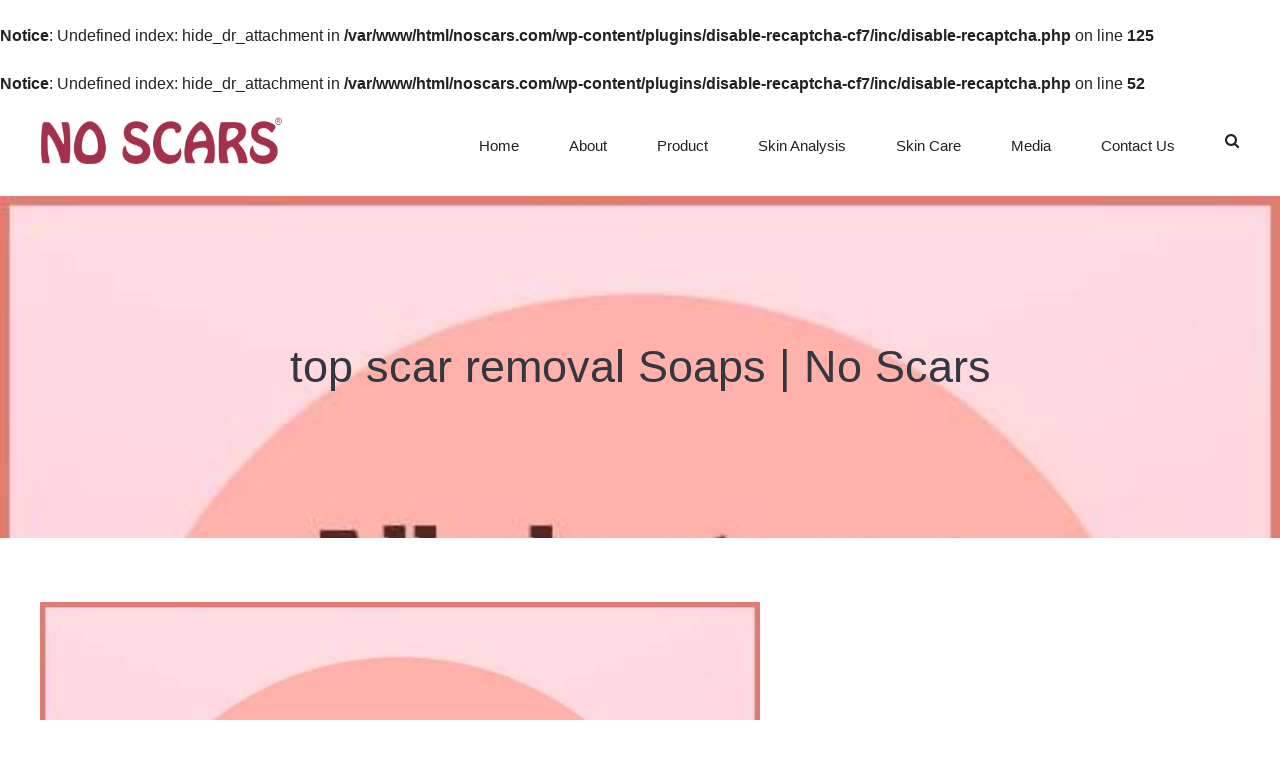

--- FILE ---
content_type: text/html; charset=UTF-8
request_url: https://www.noscars.co.in/all-about-acne-scars-and-their-treatment/
body_size: 30466
content:
<br />
<b>Notice</b>:  Undefined index: hide_dr_attachment in <b>/var/www/html/noscars.com/wp-content/plugins/disable-recaptcha-cf7/inc/disable-recaptcha.php</b> on line <b>125</b><br />
<!DOCTYPE html>
<html class="no-js" dir="ltr" lang="en-US" prefix="og: https://ogp.me/ns#" data-bt-theme="Primavera 1.0.0">
<head>
<link rel="stylesheet" type="text/css" href="//cdnjs.cloudflare.com/ajax/libs/cookieconsent2/3.1.0/cookieconsent.min.css" />
<script src="//cdnjs.cloudflare.com/ajax/libs/cookieconsent2/3.1.0/cookieconsent.min.js"></script>
	<link rel="stylesheet" href="https://cdnjs.cloudflare.com/ajax/libs/font-awesome/6.2.0/css/all.min.css" integrity="sha512-xh6O/CkQoPOWDdYTDqeRdPCVd1SpvCA9XXcUnZS2FmJNp1coAFzvtCN9BmamE+4aHK8yyUHUSCcJHgXloTyT2A==" crossorigin="anonymous" referrerpolicy="no-referrer" />
<!-- Global site tag (gtag.js) - Google Analytics -->
<script async src="https://www.googletagmanager.com/gtag/js?id=UA-116814299-2"></script>
<script>
  window.dataLayer = window.dataLayer || [];
  function gtag(){dataLayer.push(arguments);}
  gtag('js', new Date());

  gtag('config', 'UA-116814299-2');
</script>
<!-- Google tag (gtag.js) -->
<script async src="https://www.googletagmanager.com/gtag/js?id=G-X0GHC1BYRJ"></script>
<script>
  window.dataLayer = window.dataLayer || [];
  function gtag(){dataLayer.push(arguments);}
  gtag('js', new Date());

  gtag('config', 'G-X0GHC1BYRJ');
</script>
<meta property="twitter:card" content="summary"><meta property="og:title" content="top scar removal Soaps" /><meta property="og:type" content="article" /><meta property="og:url" content="https://www.noscars.co.in/all-about-acne-scars-and-their-treatment/" />		<meta charset="UTF-8">
		<meta name="viewport" content="width=device-width, initial-scale=1, maximum-scale=1, user-scalable=no">
		<meta name="mobile-web-app-capable" content="yes">
		<meta name="apple-mobile-web-app-capable" content="yes"><title>top scar removal Soaps | No Scars</title>
<br />
<b>Notice</b>:  Undefined index: hide_dr_attachment in <b>/var/www/html/noscars.com/wp-content/plugins/disable-recaptcha-cf7/inc/disable-recaptcha.php</b> on line <b>52</b><br />

		<!-- All in One SEO 4.5.0 - aioseo.com -->
		<meta name="robots" content="noindex, nofollow, max-image-preview:large" />
		<link rel="canonical" href="https://www.noscars.co.in/all-about-acne-scars-and-their-treatment/" />
		<meta name="generator" content="All in One SEO (AIOSEO) 4.5.0" />
		<meta property="og:locale" content="en_US" />
		<meta property="og:site_name" content="No Scars | No Scars" />
		<meta property="og:type" content="article" />
		<meta property="og:title" content="top scar removal Soaps | No Scars" />
		<meta property="og:url" content="https://www.noscars.co.in/all-about-acne-scars-and-their-treatment/" />
		<meta property="article:published_time" content="2022-08-19T07:38:24+00:00" />
		<meta property="article:modified_time" content="2022-08-19T07:38:37+00:00" />
		<meta name="twitter:card" content="summary" />
		<meta name="twitter:title" content="top scar removal Soaps | No Scars" />
		<script type="application/ld+json" class="aioseo-schema">
			{"@context":"https:\/\/schema.org","@graph":[{"@type":"BreadcrumbList","@id":"https:\/\/www.noscars.co.in\/all-about-acne-scars-and-their-treatment\/#breadcrumblist","itemListElement":[{"@type":"ListItem","@id":"https:\/\/www.noscars.co.in\/#listItem","position":1,"name":"Home","item":"https:\/\/www.noscars.co.in\/","nextItem":"https:\/\/www.noscars.co.in\/all-about-acne-scars-and-their-treatment\/#listItem"},{"@type":"ListItem","@id":"https:\/\/www.noscars.co.in\/all-about-acne-scars-and-their-treatment\/#listItem","position":2,"name":"top scar removal Soaps","previousItem":"https:\/\/www.noscars.co.in\/#listItem"}]},{"@type":"ItemPage","@id":"https:\/\/www.noscars.co.in\/all-about-acne-scars-and-their-treatment\/#itempage","url":"https:\/\/www.noscars.co.in\/all-about-acne-scars-and-their-treatment\/","name":"top scar removal Soaps | No Scars","inLanguage":"en-US","isPartOf":{"@id":"https:\/\/www.noscars.co.in\/#website"},"breadcrumb":{"@id":"https:\/\/www.noscars.co.in\/all-about-acne-scars-and-their-treatment\/#breadcrumblist"},"author":{"@id":"https:\/\/www.noscars.co.in\/author\/admin\/#author"},"creator":{"@id":"https:\/\/www.noscars.co.in\/author\/admin\/#author"},"datePublished":"2022-08-19T07:38:24+00:00","dateModified":"2022-08-19T07:38:37+00:00"},{"@type":"Organization","@id":"https:\/\/www.noscars.co.in\/#organization","name":"No Scars","url":"https:\/\/www.noscars.co.in\/"},{"@type":"Person","@id":"https:\/\/www.noscars.co.in\/author\/admin\/#author","url":"https:\/\/www.noscars.co.in\/author\/admin\/","name":"admin","image":{"@type":"ImageObject","@id":"https:\/\/www.noscars.co.in\/all-about-acne-scars-and-their-treatment\/#authorImage","url":"https:\/\/secure.gravatar.com\/avatar\/1818393c782e6f2f0d493b5ed563e36b?s=96&d=mm&r=g","width":96,"height":96,"caption":"admin"}},{"@type":"WebSite","@id":"https:\/\/www.noscars.co.in\/#website","url":"https:\/\/www.noscars.co.in\/","name":"No Scars","description":"No Scars","inLanguage":"en-US","publisher":{"@id":"https:\/\/www.noscars.co.in\/#organization"}}]}
		</script>
		<!-- All in One SEO -->

<link rel='dns-prefetch' href='//fonts.googleapis.com' />
<link rel="alternate" type="application/rss+xml" title="No Scars &raquo; Feed" href="https://www.noscars.co.in/feed/" />
<link rel="alternate" type="application/rss+xml" title="No Scars &raquo; Comments Feed" href="https://www.noscars.co.in/comments/feed/" />
<link rel="alternate" type="application/rss+xml" title="No Scars &raquo; top scar removal Soaps Comments Feed" href="https://www.noscars.co.in/feed/?attachment_id=10051" />
<script type="text/javascript">
/* <![CDATA[ */
window._wpemojiSettings = {"baseUrl":"https:\/\/s.w.org\/images\/core\/emoji\/15.0.3\/72x72\/","ext":".png","svgUrl":"https:\/\/s.w.org\/images\/core\/emoji\/15.0.3\/svg\/","svgExt":".svg","source":{"concatemoji":"https:\/\/www.noscars.co.in\/wp-includes\/js\/wp-emoji-release.min.js?ver=6.5.2"}};
/*! This file is auto-generated */
!function(i,n){var o,s,e;function c(e){try{var t={supportTests:e,timestamp:(new Date).valueOf()};sessionStorage.setItem(o,JSON.stringify(t))}catch(e){}}function p(e,t,n){e.clearRect(0,0,e.canvas.width,e.canvas.height),e.fillText(t,0,0);var t=new Uint32Array(e.getImageData(0,0,e.canvas.width,e.canvas.height).data),r=(e.clearRect(0,0,e.canvas.width,e.canvas.height),e.fillText(n,0,0),new Uint32Array(e.getImageData(0,0,e.canvas.width,e.canvas.height).data));return t.every(function(e,t){return e===r[t]})}function u(e,t,n){switch(t){case"flag":return n(e,"\ud83c\udff3\ufe0f\u200d\u26a7\ufe0f","\ud83c\udff3\ufe0f\u200b\u26a7\ufe0f")?!1:!n(e,"\ud83c\uddfa\ud83c\uddf3","\ud83c\uddfa\u200b\ud83c\uddf3")&&!n(e,"\ud83c\udff4\udb40\udc67\udb40\udc62\udb40\udc65\udb40\udc6e\udb40\udc67\udb40\udc7f","\ud83c\udff4\u200b\udb40\udc67\u200b\udb40\udc62\u200b\udb40\udc65\u200b\udb40\udc6e\u200b\udb40\udc67\u200b\udb40\udc7f");case"emoji":return!n(e,"\ud83d\udc26\u200d\u2b1b","\ud83d\udc26\u200b\u2b1b")}return!1}function f(e,t,n){var r="undefined"!=typeof WorkerGlobalScope&&self instanceof WorkerGlobalScope?new OffscreenCanvas(300,150):i.createElement("canvas"),a=r.getContext("2d",{willReadFrequently:!0}),o=(a.textBaseline="top",a.font="600 32px Arial",{});return e.forEach(function(e){o[e]=t(a,e,n)}),o}function t(e){var t=i.createElement("script");t.src=e,t.defer=!0,i.head.appendChild(t)}"undefined"!=typeof Promise&&(o="wpEmojiSettingsSupports",s=["flag","emoji"],n.supports={everything:!0,everythingExceptFlag:!0},e=new Promise(function(e){i.addEventListener("DOMContentLoaded",e,{once:!0})}),new Promise(function(t){var n=function(){try{var e=JSON.parse(sessionStorage.getItem(o));if("object"==typeof e&&"number"==typeof e.timestamp&&(new Date).valueOf()<e.timestamp+604800&&"object"==typeof e.supportTests)return e.supportTests}catch(e){}return null}();if(!n){if("undefined"!=typeof Worker&&"undefined"!=typeof OffscreenCanvas&&"undefined"!=typeof URL&&URL.createObjectURL&&"undefined"!=typeof Blob)try{var e="postMessage("+f.toString()+"("+[JSON.stringify(s),u.toString(),p.toString()].join(",")+"));",r=new Blob([e],{type:"text/javascript"}),a=new Worker(URL.createObjectURL(r),{name:"wpTestEmojiSupports"});return void(a.onmessage=function(e){c(n=e.data),a.terminate(),t(n)})}catch(e){}c(n=f(s,u,p))}t(n)}).then(function(e){for(var t in e)n.supports[t]=e[t],n.supports.everything=n.supports.everything&&n.supports[t],"flag"!==t&&(n.supports.everythingExceptFlag=n.supports.everythingExceptFlag&&n.supports[t]);n.supports.everythingExceptFlag=n.supports.everythingExceptFlag&&!n.supports.flag,n.DOMReady=!1,n.readyCallback=function(){n.DOMReady=!0}}).then(function(){return e}).then(function(){var e;n.supports.everything||(n.readyCallback(),(e=n.source||{}).concatemoji?t(e.concatemoji):e.wpemoji&&e.twemoji&&(t(e.twemoji),t(e.wpemoji)))}))}((window,document),window._wpemojiSettings);
/* ]]> */
</script>
<style id='wp-emoji-styles-inline-css' type='text/css'>

	img.wp-smiley, img.emoji {
		display: inline !important;
		border: none !important;
		box-shadow: none !important;
		height: 1em !important;
		width: 1em !important;
		margin: 0 0.07em !important;
		vertical-align: -0.1em !important;
		background: none !important;
		padding: 0 !important;
	}
</style>
<link rel='stylesheet' id='wp-block-library-css' href='https://www.noscars.co.in/wp-includes/css/dist/block-library/style.min.css?ver=6.5.2' type='text/css' media='all' />
<link rel='stylesheet' id='wc-blocks-vendors-style-css' href='https://www.noscars.co.in/wp-content/plugins/woocommerce/packages/woocommerce-blocks/build/wc-blocks-vendors-style.css?ver=10.9.3' type='text/css' media='all' />
<link rel='stylesheet' id='wc-all-blocks-style-css' href='https://www.noscars.co.in/wp-content/plugins/woocommerce/packages/woocommerce-blocks/build/wc-all-blocks-style.css?ver=10.9.3' type='text/css' media='all' />
<style id='classic-theme-styles-inline-css' type='text/css'>
/*! This file is auto-generated */
.wp-block-button__link{color:#fff;background-color:#32373c;border-radius:9999px;box-shadow:none;text-decoration:none;padding:calc(.667em + 2px) calc(1.333em + 2px);font-size:1.125em}.wp-block-file__button{background:#32373c;color:#fff;text-decoration:none}
</style>
<style id='global-styles-inline-css' type='text/css'>
body{--wp--preset--color--black: #000000;--wp--preset--color--cyan-bluish-gray: #abb8c3;--wp--preset--color--white: #ffffff;--wp--preset--color--pale-pink: #f78da7;--wp--preset--color--vivid-red: #cf2e2e;--wp--preset--color--luminous-vivid-orange: #ff6900;--wp--preset--color--luminous-vivid-amber: #fcb900;--wp--preset--color--light-green-cyan: #7bdcb5;--wp--preset--color--vivid-green-cyan: #00d084;--wp--preset--color--pale-cyan-blue: #8ed1fc;--wp--preset--color--vivid-cyan-blue: #0693e3;--wp--preset--color--vivid-purple: #9b51e0;--wp--preset--gradient--vivid-cyan-blue-to-vivid-purple: linear-gradient(135deg,rgba(6,147,227,1) 0%,rgb(155,81,224) 100%);--wp--preset--gradient--light-green-cyan-to-vivid-green-cyan: linear-gradient(135deg,rgb(122,220,180) 0%,rgb(0,208,130) 100%);--wp--preset--gradient--luminous-vivid-amber-to-luminous-vivid-orange: linear-gradient(135deg,rgba(252,185,0,1) 0%,rgba(255,105,0,1) 100%);--wp--preset--gradient--luminous-vivid-orange-to-vivid-red: linear-gradient(135deg,rgba(255,105,0,1) 0%,rgb(207,46,46) 100%);--wp--preset--gradient--very-light-gray-to-cyan-bluish-gray: linear-gradient(135deg,rgb(238,238,238) 0%,rgb(169,184,195) 100%);--wp--preset--gradient--cool-to-warm-spectrum: linear-gradient(135deg,rgb(74,234,220) 0%,rgb(151,120,209) 20%,rgb(207,42,186) 40%,rgb(238,44,130) 60%,rgb(251,105,98) 80%,rgb(254,248,76) 100%);--wp--preset--gradient--blush-light-purple: linear-gradient(135deg,rgb(255,206,236) 0%,rgb(152,150,240) 100%);--wp--preset--gradient--blush-bordeaux: linear-gradient(135deg,rgb(254,205,165) 0%,rgb(254,45,45) 50%,rgb(107,0,62) 100%);--wp--preset--gradient--luminous-dusk: linear-gradient(135deg,rgb(255,203,112) 0%,rgb(199,81,192) 50%,rgb(65,88,208) 100%);--wp--preset--gradient--pale-ocean: linear-gradient(135deg,rgb(255,245,203) 0%,rgb(182,227,212) 50%,rgb(51,167,181) 100%);--wp--preset--gradient--electric-grass: linear-gradient(135deg,rgb(202,248,128) 0%,rgb(113,206,126) 100%);--wp--preset--gradient--midnight: linear-gradient(135deg,rgb(2,3,129) 0%,rgb(40,116,252) 100%);--wp--preset--font-size--small: 13px;--wp--preset--font-size--medium: 20px;--wp--preset--font-size--large: 36px;--wp--preset--font-size--x-large: 42px;--wp--preset--spacing--20: 0.44rem;--wp--preset--spacing--30: 0.67rem;--wp--preset--spacing--40: 1rem;--wp--preset--spacing--50: 1.5rem;--wp--preset--spacing--60: 2.25rem;--wp--preset--spacing--70: 3.38rem;--wp--preset--spacing--80: 5.06rem;--wp--preset--shadow--natural: 6px 6px 9px rgba(0, 0, 0, 0.2);--wp--preset--shadow--deep: 12px 12px 50px rgba(0, 0, 0, 0.4);--wp--preset--shadow--sharp: 6px 6px 0px rgba(0, 0, 0, 0.2);--wp--preset--shadow--outlined: 6px 6px 0px -3px rgba(255, 255, 255, 1), 6px 6px rgba(0, 0, 0, 1);--wp--preset--shadow--crisp: 6px 6px 0px rgba(0, 0, 0, 1);}:where(.is-layout-flex){gap: 0.5em;}:where(.is-layout-grid){gap: 0.5em;}body .is-layout-flow > .alignleft{float: left;margin-inline-start: 0;margin-inline-end: 2em;}body .is-layout-flow > .alignright{float: right;margin-inline-start: 2em;margin-inline-end: 0;}body .is-layout-flow > .aligncenter{margin-left: auto !important;margin-right: auto !important;}body .is-layout-constrained > .alignleft{float: left;margin-inline-start: 0;margin-inline-end: 2em;}body .is-layout-constrained > .alignright{float: right;margin-inline-start: 2em;margin-inline-end: 0;}body .is-layout-constrained > .aligncenter{margin-left: auto !important;margin-right: auto !important;}body .is-layout-constrained > :where(:not(.alignleft):not(.alignright):not(.alignfull)){max-width: var(--wp--style--global--content-size);margin-left: auto !important;margin-right: auto !important;}body .is-layout-constrained > .alignwide{max-width: var(--wp--style--global--wide-size);}body .is-layout-flex{display: flex;}body .is-layout-flex{flex-wrap: wrap;align-items: center;}body .is-layout-flex > *{margin: 0;}body .is-layout-grid{display: grid;}body .is-layout-grid > *{margin: 0;}:where(.wp-block-columns.is-layout-flex){gap: 2em;}:where(.wp-block-columns.is-layout-grid){gap: 2em;}:where(.wp-block-post-template.is-layout-flex){gap: 1.25em;}:where(.wp-block-post-template.is-layout-grid){gap: 1.25em;}.has-black-color{color: var(--wp--preset--color--black) !important;}.has-cyan-bluish-gray-color{color: var(--wp--preset--color--cyan-bluish-gray) !important;}.has-white-color{color: var(--wp--preset--color--white) !important;}.has-pale-pink-color{color: var(--wp--preset--color--pale-pink) !important;}.has-vivid-red-color{color: var(--wp--preset--color--vivid-red) !important;}.has-luminous-vivid-orange-color{color: var(--wp--preset--color--luminous-vivid-orange) !important;}.has-luminous-vivid-amber-color{color: var(--wp--preset--color--luminous-vivid-amber) !important;}.has-light-green-cyan-color{color: var(--wp--preset--color--light-green-cyan) !important;}.has-vivid-green-cyan-color{color: var(--wp--preset--color--vivid-green-cyan) !important;}.has-pale-cyan-blue-color{color: var(--wp--preset--color--pale-cyan-blue) !important;}.has-vivid-cyan-blue-color{color: var(--wp--preset--color--vivid-cyan-blue) !important;}.has-vivid-purple-color{color: var(--wp--preset--color--vivid-purple) !important;}.has-black-background-color{background-color: var(--wp--preset--color--black) !important;}.has-cyan-bluish-gray-background-color{background-color: var(--wp--preset--color--cyan-bluish-gray) !important;}.has-white-background-color{background-color: var(--wp--preset--color--white) !important;}.has-pale-pink-background-color{background-color: var(--wp--preset--color--pale-pink) !important;}.has-vivid-red-background-color{background-color: var(--wp--preset--color--vivid-red) !important;}.has-luminous-vivid-orange-background-color{background-color: var(--wp--preset--color--luminous-vivid-orange) !important;}.has-luminous-vivid-amber-background-color{background-color: var(--wp--preset--color--luminous-vivid-amber) !important;}.has-light-green-cyan-background-color{background-color: var(--wp--preset--color--light-green-cyan) !important;}.has-vivid-green-cyan-background-color{background-color: var(--wp--preset--color--vivid-green-cyan) !important;}.has-pale-cyan-blue-background-color{background-color: var(--wp--preset--color--pale-cyan-blue) !important;}.has-vivid-cyan-blue-background-color{background-color: var(--wp--preset--color--vivid-cyan-blue) !important;}.has-vivid-purple-background-color{background-color: var(--wp--preset--color--vivid-purple) !important;}.has-black-border-color{border-color: var(--wp--preset--color--black) !important;}.has-cyan-bluish-gray-border-color{border-color: var(--wp--preset--color--cyan-bluish-gray) !important;}.has-white-border-color{border-color: var(--wp--preset--color--white) !important;}.has-pale-pink-border-color{border-color: var(--wp--preset--color--pale-pink) !important;}.has-vivid-red-border-color{border-color: var(--wp--preset--color--vivid-red) !important;}.has-luminous-vivid-orange-border-color{border-color: var(--wp--preset--color--luminous-vivid-orange) !important;}.has-luminous-vivid-amber-border-color{border-color: var(--wp--preset--color--luminous-vivid-amber) !important;}.has-light-green-cyan-border-color{border-color: var(--wp--preset--color--light-green-cyan) !important;}.has-vivid-green-cyan-border-color{border-color: var(--wp--preset--color--vivid-green-cyan) !important;}.has-pale-cyan-blue-border-color{border-color: var(--wp--preset--color--pale-cyan-blue) !important;}.has-vivid-cyan-blue-border-color{border-color: var(--wp--preset--color--vivid-cyan-blue) !important;}.has-vivid-purple-border-color{border-color: var(--wp--preset--color--vivid-purple) !important;}.has-vivid-cyan-blue-to-vivid-purple-gradient-background{background: var(--wp--preset--gradient--vivid-cyan-blue-to-vivid-purple) !important;}.has-light-green-cyan-to-vivid-green-cyan-gradient-background{background: var(--wp--preset--gradient--light-green-cyan-to-vivid-green-cyan) !important;}.has-luminous-vivid-amber-to-luminous-vivid-orange-gradient-background{background: var(--wp--preset--gradient--luminous-vivid-amber-to-luminous-vivid-orange) !important;}.has-luminous-vivid-orange-to-vivid-red-gradient-background{background: var(--wp--preset--gradient--luminous-vivid-orange-to-vivid-red) !important;}.has-very-light-gray-to-cyan-bluish-gray-gradient-background{background: var(--wp--preset--gradient--very-light-gray-to-cyan-bluish-gray) !important;}.has-cool-to-warm-spectrum-gradient-background{background: var(--wp--preset--gradient--cool-to-warm-spectrum) !important;}.has-blush-light-purple-gradient-background{background: var(--wp--preset--gradient--blush-light-purple) !important;}.has-blush-bordeaux-gradient-background{background: var(--wp--preset--gradient--blush-bordeaux) !important;}.has-luminous-dusk-gradient-background{background: var(--wp--preset--gradient--luminous-dusk) !important;}.has-pale-ocean-gradient-background{background: var(--wp--preset--gradient--pale-ocean) !important;}.has-electric-grass-gradient-background{background: var(--wp--preset--gradient--electric-grass) !important;}.has-midnight-gradient-background{background: var(--wp--preset--gradient--midnight) !important;}.has-small-font-size{font-size: var(--wp--preset--font-size--small) !important;}.has-medium-font-size{font-size: var(--wp--preset--font-size--medium) !important;}.has-large-font-size{font-size: var(--wp--preset--font-size--large) !important;}.has-x-large-font-size{font-size: var(--wp--preset--font-size--x-large) !important;}
.wp-block-navigation a:where(:not(.wp-element-button)){color: inherit;}
:where(.wp-block-post-template.is-layout-flex){gap: 1.25em;}:where(.wp-block-post-template.is-layout-grid){gap: 1.25em;}
:where(.wp-block-columns.is-layout-flex){gap: 2em;}:where(.wp-block-columns.is-layout-grid){gap: 2em;}
.wp-block-pullquote{font-size: 1.5em;line-height: 1.6;}
</style>
<link rel='stylesheet' id='bt_bb_content_elements-css' href='https://www.noscars.co.in/wp-content/plugins/bold-page-builder/css/front_end/content_elements.crush.css?ver=4.7.6' type='text/css' media='all' />
<link rel='stylesheet' id='bt_bb_slick-css' href='https://www.noscars.co.in/wp-content/plugins/bold-page-builder/slick/slick.css?ver=4.7.6' type='text/css' media='all' />
<link rel='stylesheet' id='contact-form-7-css' href='https://www.noscars.co.in/wp-content/plugins/contact-form-7/includes/css/styles.css?ver=5.7.5.1' type='text/css' media='all' />
<link rel='stylesheet' id='mptt-style-css' href='https://www.noscars.co.in/wp-content/plugins/mp-timetable/media/css/style.css?ver=2.4.9' type='text/css' media='all' />
<link rel='stylesheet' id='tp-product-description-in-loop-for-woocommerce-css' href='https://www.noscars.co.in/wp-content/plugins/tp-product-description-in-loop-for-woocommerce/public/css/tp-product-description-in-loop-for-woocommerce-public.css?ver=1.0.6' type='text/css' media='all' />
<link rel='stylesheet' id='url-shortify-css' href='https://www.noscars.co.in/wp-content/plugins/url-shortify/lite/dist/styles/url-shortify.css?ver=1.7.9' type='text/css' media='all' />
<style id='woocommerce-inline-inline-css' type='text/css'>
.woocommerce form .form-row .required { visibility: visible; }
</style>
<link rel='stylesheet' id='wpcf7-redirect-script-frontend-css' href='https://www.noscars.co.in/wp-content/plugins/wpcf7-redirect/build/css/wpcf7-redirect-frontend.min.css?ver=1.1' type='text/css' media='all' />
<link rel='stylesheet' id='primavera-style-css' href='https://www.noscars.co.in/wp-content/themes/primavera/style.css?ver=6.5.2' type='text/css' media='screen' />
<style id='primavera-style-inline-css' type='text/css'>
select, input{font-family: "IBM Plex Sans",Arial,Helvetica,sans-serif;} input:not([type='checkbox']):not([type='radio']):not([type='submit']):focus, textarea:focus, .fancy-select .trigger.open{-webkit-box-shadow: 0 3px 10px rgba(0,0,0,.3),3px 0 0 0 #df9896 inset; box-shadow: 0 3px 10px rgba(0,0,0,.3),3px 0 0 0 #df9896 inset;} a{ color: #df9896;} .btContent a{color: #df9896;} a:hover{ color: #cd5e5b;} .btContent a:hover{color: #cd5e5b;} .btText a{color: #df9896;} body{font-family: "IBM Plex Sans",Arial,sans-serif;} h1, h2, h3, h4, h5, h6{font-family: "Playfair Display SC",Arial,Helvetica,sans-serif;} blockquote{ font-family: "IBM Plex Sans",Arial,Helvetica,sans-serif;} .btContentHolder table thead th{ background-color: #df9896;} .btPreloader .animation .preloaderLogo{height: 50px;} .btLoader{border-top: 2px solid #df9896 !important;} .btErrorPage .bt_bb_column.bt_bb_align_center .bt_bb_headline h2 .bt_bb_headline_content{color: #343740;} .btErrorPage .bt_bb_column.bt_bb_align_center .bt_bb_headline.bt_bb_dash_top .bt_bb_headline_content:before{ border-top: 2px solid #df9896;} .btErrorPage .bt_bb_column.bt_bb_align_center .bt_bb_headline_subheadline a{-webkit-box-shadow: 0 0 0 2.5em #df9896 inset; box-shadow: 0 0 0 2.5em #df9896 inset;} .btErrorPage .bt_bb_column.bt_bb_align_center .bt_bb_headline_subheadline a:hover{-webkit-box-shadow: 0 0 0 0 #df9896 inset,0 3px 10px rgba(0,0,0,.3); box-shadow: 0 0 0 0 #df9896 inset,0 3px 10px rgba(0,0,0,.3); color: #df9896;} body.btLightSkin .btPageHeadline header .bt_bb_headline_content{color: #343740;} .mainHeader{ font-family: "IBM Plex Sans",Arial,Helvetica,sans-serif;} .mainHeader a:hover{color: #df9896;} .menuPort{font-family: "IBM Plex Sans",Arial,Helvetica,sans-serif;} .menuPort nav > ul > li > a{line-height: 50px;} .btMenuHorizontal .menuPort nav > ul > li > a:after{ background-color: #df9896;} .btTextLogo{font-family: "IBM Plex Sans",Arial,Helvetica,sans-serif; line-height: 50px;} .btLogoArea .logo img{height: 50px;} .btTransparentDarkHeader .btHorizontalMenuTrigger:hover .bt_bb_icon:before, .btTransparentLightHeader .btHorizontalMenuTrigger:hover .bt_bb_icon:before, .btAccentLightHeader .btHorizontalMenuTrigger:hover .bt_bb_icon:before, .btAccentDarkHeader .btHorizontalMenuTrigger:hover .bt_bb_icon:before, .btLightDarkHeader .btHorizontalMenuTrigger:hover .bt_bb_icon:before, .btHasAltLogo.btStickyHeaderActive .btHorizontalMenuTrigger:hover .bt_bb_icon:before, .btAccentGradientHeader .btHorizontalMenuTrigger:hover .bt_bb_icon:before, .btTransparentDarkHeader .btHorizontalMenuTrigger:hover .bt_bb_icon:after, .btTransparentLightHeader .btHorizontalMenuTrigger:hover .bt_bb_icon:after, .btAccentLightHeader .btHorizontalMenuTrigger:hover .bt_bb_icon:after, .btAccentDarkHeader .btHorizontalMenuTrigger:hover .bt_bb_icon:after, .btLightDarkHeader .btHorizontalMenuTrigger:hover .bt_bb_icon:after, .btHasAltLogo.btStickyHeaderActive .btHorizontalMenuTrigger:hover .bt_bb_icon:after, .btAccentGradientHeader .btHorizontalMenuTrigger:hover .bt_bb_icon:after{border-top-color: #df9896;} .btTransparentDarkHeader .btHorizontalMenuTrigger:hover .bt_bb_icon .bt_bb_icon_holder:before, .btTransparentLightHeader .btHorizontalMenuTrigger:hover .bt_bb_icon .bt_bb_icon_holder:before, .btAccentLightHeader .btHorizontalMenuTrigger:hover .bt_bb_icon .bt_bb_icon_holder:before, .btAccentDarkHeader .btHorizontalMenuTrigger:hover .bt_bb_icon .bt_bb_icon_holder:before, .btLightDarkHeader .btHorizontalMenuTrigger:hover .bt_bb_icon .bt_bb_icon_holder:before, .btHasAltLogo.btStickyHeaderActive .btHorizontalMenuTrigger:hover .bt_bb_icon .bt_bb_icon_holder:before, .btAccentGradientHeader .btHorizontalMenuTrigger:hover .bt_bb_icon .bt_bb_icon_holder:before{border-top-color: #df9896;} .btMenuHorizontal .menuPort nav > ul > li.current-menu-ancestor li.current-menu-ancestor > a, .btMenuHorizontal .menuPort nav > ul > li.current-menu-ancestor li.current-menu-item > a, .btMenuHorizontal .menuPort nav > ul > li.current-menu-item li.current-menu-ancestor > a, .btMenuHorizontal .menuPort nav > ul > li.current-menu-item li.current-menu-item > a{color: #343740;} body.btMenuHorizontal .subToggler{ line-height: 50px;} .btMenuHorizontal .menuPort > nav > ul > li > ul li a:before{ background: #df9896;} .btMenuHorizontal .topBarInMenu{ height: 50px;} .btAccentLightHeader .btBelowLogoArea, .btAccentLightHeader .topBar{background-color: #df9896;} .btAccentDarkHeader .btBelowLogoArea, .btAccentDarkHeader .topBar{background-color: #df9896;} .btAccentTrasparentHeader .btBelowLogoArea, .btAccentTrasparentHeader .topBar{background-color: #df9896;} .btAccentTrasparentHeader .btBelowLogoArea a:hover, .btAccentTrasparentHeader .topBar a:hover{color: #343740 !important;} .btAccentTrasparentHeader .btMenuHorizontal .menuPort ul ul li a:hover{color: #343740;} .btLightAccentHeader .btLogoArea, .btLightAccentHeader .btVerticalHeaderTop{background-color: #df9896;} .btLightAccentHeader.btMenuHorizontal.btBelowMenu .mainHeader .btLogoArea{background-color: #df9896;} .btAccentGradientHeader .btBelowLogoArea, .btAccentGradientHeader .topBar{background-color: #df9896;} .btAccentGradientHeader.btMenuVertical .btVerticalMenuTrigger .bt_bb_icon{color: #df9896;} .btTransparentDarkHeader .btVerticalMenuTrigger:hover .bt_bb_icon:before, .btTransparentLightHeader .btVerticalMenuTrigger:hover .bt_bb_icon:before, .btAccentLightHeader .btVerticalMenuTrigger:hover .bt_bb_icon:before, .btAccentDarkHeader .btVerticalMenuTrigger:hover .bt_bb_icon:before, .btLightDarkHeader .btVerticalMenuTrigger:hover .bt_bb_icon:before, .btHasAltLogo.btStickyHeaderActive .btVerticalMenuTrigger:hover .bt_bb_icon:before, .btTransparentDarkHeader .btVerticalMenuTrigger:hover .bt_bb_icon:after, .btTransparentLightHeader .btVerticalMenuTrigger:hover .bt_bb_icon:after, .btAccentLightHeader .btVerticalMenuTrigger:hover .bt_bb_icon:after, .btAccentDarkHeader .btVerticalMenuTrigger:hover .bt_bb_icon:after, .btLightDarkHeader .btVerticalMenuTrigger:hover .bt_bb_icon:after, .btHasAltLogo.btStickyHeaderActive .btVerticalMenuTrigger:hover .bt_bb_icon:after{border-top-color: #df9896;} .btTransparentDarkHeader .btVerticalMenuTrigger:hover .bt_bb_icon .bt_bb_icon_holder:before, .btTransparentLightHeader .btVerticalMenuTrigger:hover .bt_bb_icon .bt_bb_icon_holder:before, .btAccentLightHeader .btVerticalMenuTrigger:hover .bt_bb_icon .bt_bb_icon_holder:before, .btAccentDarkHeader .btVerticalMenuTrigger:hover .bt_bb_icon .bt_bb_icon_holder:before, .btLightDarkHeader .btVerticalMenuTrigger:hover .bt_bb_icon .bt_bb_icon_holder:before, .btHasAltLogo.btStickyHeaderActive .btVerticalMenuTrigger:hover .bt_bb_icon .bt_bb_icon_holder:before{border-top-color: #df9896;} .btMenuVertical .mainHeader .btCloseVertical:before:hover{color: #df9896;} .btMenuHorizontal .topBarInLogoArea{ height: 50px;} .btMenuHorizontal .topBarInLogoArea .topBarInLogoAreaCell{border: 0 solid #df9896;} .btMenuVertical .mainHeader .btCloseVertical:before:hover{color: #df9896;} .btMenuVertical .mainHeader nav > ul > li.current-menu-ancestor > a, .btMenuVertical .mainHeader nav > ul > li.current-menu-item > a{background: #df9896;} .btSiteFooter .btFooterSubscribe input[type='submit']{ background: #343740 !important;} .btSiteFooter .btFooterSubscribe input[type='submit']:hover{background: #df9896 !important;} .btSiteFooter .btFooterSubscribe .ajax-loader{ background: #343740; border: 2px solid #343740;} .btSiteFooter .btFooterSubscribe span.wpcf7-not-valid-tip{color: #343740;} .btDarkSkin .btSiteFooterCopyMenu{background: #343740;} .btDarkSkin .btSiteFooter .port:before, .btLightSkin .btDarkSkin .btSiteFooter .port:before, .btDarkSkin.btLightSkin .btDarkSkin .btSiteFooter .port:before{background-color: #df9896;} .btHideHeadline .btPostSingleItemStandard .btArticleHeadline .bt_bb_headline .bt_bb_headline_content{color: #343740;} .btPostSingleItemStandard .btArticleShareEtc > div.btReadMoreColumn .bt_bb_button a{ color: #df9896;} .btPostSingleItemStandard .btArticleShareEtc > div.btReadMoreColumn .bt_bb_button a:hover{ color: #df9896;} .btPostSingleItemStandard .btArticleShareEtc .btTags ul a:hover{background: #df9896;} .btAboutAutorContent{border: 2px solid #df9896;} .btMediaBox.btQuote:before, .btMediaBox.btLink:before{ background-color: #df9896;} .btMediaBox.btQuote cite, .btMediaBox.btLink cite{ font-family: "Playfair Display SC",Arial,Helvetica,sans-serif;} .articleSideGutter .date:before{ color: #df9896;} .btPostSingleItemColumns .btTags ul a:hover{background: #df9896;} .sticky.btArticleListItem .btArticleHeadline h1 .bt_bb_headline_content span a:after, .sticky.btArticleListItem .btArticleHeadline h2 .bt_bb_headline_content span a:after, .sticky.btArticleListItem .btArticleHeadline h3 .bt_bb_headline_content span a:after, .sticky.btArticleListItem .btArticleHeadline h4 .bt_bb_headline_content span a:after, .sticky.btArticleListItem .btArticleHeadline h5 .bt_bb_headline_content span a:after, .sticky.btArticleListItem .btArticleHeadline h6 .bt_bb_headline_content span a:after, .sticky.btArticleListItem .btArticleHeadline h7 .bt_bb_headline_content span a:after, .sticky.btArticleListItem .btArticleHeadline h8 .bt_bb_headline_content span a:after{ color: #df9896;} .post-password-form p:nth-child(2) input[type="submit"]{ -webkit-box-shadow: 0 0 0 2.5em #df9896 inset,0 0 0 rgba(0,0,0,.3); box-shadow: 0 0 0 2.5em #df9896 inset,0 0 0 rgba(0,0,0,.3);} .post-password-form p:nth-child(2) input[type="submit"]:hover{-webkit-box-shadow: 0 0 0 0 #df9896 inset,0 3px 10px rgba(0,0,0,.3); box-shadow: 0 0 0 0 #df9896 inset,0 3px 10px rgba(0,0,0,.3); color: #df9896;} .btPagination{font-family: "Playfair Display SC",Arial,Helvetica,sans-serif;} .btPagination .paging a:hover{color: #343740;} .btPagination .paging a:after{ background: #df9896;} .btPagination .paging a:hover:after{ color: #df9896;} .btPrevNextNav .btPrevNext .btPrevNextImage:before{ background: #df9896;} .btPrevNextNav .btPrevNext .btPrevNextItem .btPrevNextTitle{font-family: "Playfair Display SC",Arial,Helvetica,sans-serif; color: #df9896;} .btPrevNextNav .btPrevNext .btPrevNextItem .btPrevNextDir{ font-family: "IBM Plex Sans Condensed",Arial,Helvetica,sans-serif;} .btPrevNextNav .btPrevNext:hover .btPrevNextTitle{color: #343740;} .btLinkPages ul a{ color: #df9896;} .btLinkPages ul a:after{ background: #df9896;} .btContent .btArticleAuthor a:hover, .btContent .btArticleComments:hover{color: #df9896;} .btArticleDate:before, .btArticleAuthor:before, .btArticleComments:before, .btArticleCategories:before{ color: #df9896;} .btArticleComments:before{ color: #df9896;} .btCommentsBox .vcard .posted:before{ color: #df9896;} .btCommentsBox .commentTxt p.edit-link a:before, .btCommentsBox .commentTxt p.reply a:before{ color: #df9896;} .single-product .comment-respond{border: 2px solid #df9896;} .comment-awaiting-moderation{color: #df9896;} a#cancel-comment-reply-link{ color: #343740; -webkit-box-shadow: 0 0 0 2px #343740 inset,0 0 0 rgba(0,0,0,.3); box-shadow: 0 0 0 2px #343740 inset,0 0 0 rgba(0,0,0,.3); font-family: "IBM Plex Sans",Arial,Helvetica,sans-serif;} a#cancel-comment-reply-link:hover{ -webkit-box-shadow: 0 0 0 2em #343740 inset,0 3px 10px rgba(0,0,0,.3); box-shadow: 0 0 0 2em #343740 inset,0 3px 10px rgba(0,0,0,.3);} .btCommentSubmit{-webkit-box-shadow: 0 0 0 2.5em #df9896 inset,0 0 0 rgba(0,0,0,.3); box-shadow: 0 0 0 2.5em #df9896 inset,0 0 0 rgba(0,0,0,.3); font-family: "IBM Plex Sans",Arial,Helvetica,sans-serif;} .btCommentSubmit:hover{-webkit-box-shadow: 0 0 0 0 #df9896 inset,0 3px 10px rgba(0,0,0,.3); box-shadow: 0 0 0 0 #df9896 inset,0 3px 10px rgba(0,0,0,.3); color: #df9896;} @media(max-width: 520px){.btCommentsBox ul.comments ul.children li.comment article:after{ background: #df9896;} }body:not(.btNoDashInSidebar) .btBox > h4:after, body:not(.btNoDashInSidebar) .btCustomMenu > h4:after, body:not(.btNoDashInSidebar) .btTopBox > h4:after{ border-bottom: 2px solid #df9896;} .btBox ul li a:before, .btCustomMenu ul li a:before, .btTopBox ul li a:before{ background: #df9896;} .btBox ul li.current-menu-item > a, .btCustomMenu ul li.current-menu-item > a, .btTopBox ul li.current-menu-item > a{color: #df9896;} .widget_calendar table caption{background: #df9896; background: #df9896; font-family: "Playfair Display SC",Arial,Helvetica,sans-serif;} .widget_rss li a.rsswidget{font-family: "Playfair Display SC",Arial,Helvetica,sans-serif;} .fancy-select ul.options li:before{ background: #df9896;} .widget_shopping_cart .total{ font-family: "Playfair Display SC",Arial,Helvetica,sans-serif;} .widget_shopping_cart .widget_shopping_cart_content .mini_cart_item .ppRemove a.remove{ background-color: #df9896;} .widget_shopping_cart .widget_shopping_cart_content .mini_cart_item .ppRemove a.remove:hover{background-color: #343740;} .menuPort .widget_shopping_cart .widget_shopping_cart_content .btCartWidgetIcon span.cart-contents, .topTools .widget_shopping_cart .widget_shopping_cart_content .btCartWidgetIcon span.cart-contents, .topBarInLogoArea .widget_shopping_cart .widget_shopping_cart_content .btCartWidgetIcon span.cart-contents{ background-color: #343740; font: normal 10px/16px IBM Plex Sans;} .btMenuVertical .menuPort .widget_shopping_cart .widget_shopping_cart_content .btCartWidgetInnerContent .verticalMenuCartToggler:hover:after, .btMenuVertical .topTools .widget_shopping_cart .widget_shopping_cart_content .btCartWidgetInnerContent .verticalMenuCartToggler:hover:after, .btMenuVertical .topBarInLogoArea .widget_shopping_cart .widget_shopping_cart_content .btCartWidgetInnerContent .verticalMenuCartToggler:hover:after{color: #df9896;} .widget_recent_reviews{font-family: "Playfair Display SC",Arial,Helvetica,sans-serif;} .widget_price_filter .price_slider_wrapper .ui-slider .ui-slider-handle{ background: #df9896;} .widget_price_filter .price_slider_wrapper .ui-slider .ui-slider-range{ background: #343740;} .widget_price_filter .price_slider_amount .price_label{ font-family: Playfair Display SC,Arial,Helvetica,sans-serif;} .btBox .tagcloud a, .btTags ul a{ background: #df9896;} .topTools .btIconWidget:hover, .topBarInMenu .btIconWidget:hover{color: #df9896;} .btSidebar .btIconWidget .btIconWidgetContent .btIconWidgetText, footer .btIconWidget .btIconWidgetContent .btIconWidgetText, .topBarInLogoArea .btIconWidget .btIconWidgetContent .btIconWidgetText{ font-family: "Playfair Display SC",Arial,Helvetica,sans-serif;} .btSidebar .btIconWidget:hover .btIconWidgetText, footer .btIconWidget:hover .btIconWidgetText, .topBarInLogoArea .btIconWidget:hover .btIconWidgetText{color: #df9896;} .btAccentIconWidget.btIconWidget .btIconWidgetIcon{color: #df9896;} .btSiteFooterWidgets .btSearch button, .btSiteFooterWidgets .btSearch input[type=submit], .btSidebar .btSearch button, .btSidebar .btSearch input[type=submit], .btSidebar .widget_product_search button, .btSidebar .widget_product_search input[type=submit]{ background: #df9896;} .btLightSkin .btSiteFooterWidgets .btSearch button:hover, .btDarkSkin .btLightSkin .btSiteFooterWidgets .btSearch button:hover, .btLightSkin .btDarkSkin .btLightSkin .btSiteFooterWidgets .btSearch button:hover, .btLightSkin .btSidebar .btSearch button:hover, .btDarkSkin .btLightSkin .btSidebar .btSearch button:hover, .btLightSkin .btDarkSkin .btLightSkin .btSidebar .btSearch button:hover, .btLightSkin .btSidebar .widget_product_search button:hover, .btDarkSkin .btLightSkin .btSidebar .widget_product_search button:hover, .btLightSkin .btDarkSkin .btLightSkin .btSidebar .widget_product_search button:hover{ color: #df9896;} .btDarkSkin .btSiteFooterWidgets .btSearch button:hover, .btLightSkin .btDarkSkin .btSiteFooterWidgets .btSearch button:hover, .btDarkSkin.btLightSkin .btDarkSkin .btSiteFooterWidgets .btSearch button:hover, .btDarkSkin .btSidebar .btSearch button:hover, .btLightSkin .btDarkSkin .btSidebar .btSearch button:hover, .btDarkSkin.btLightSkin .btDarkSkin .btSidebar .btSearch button:hover, .btDarkSkin .btSidebar .widget_product_search button:hover, .btLightSkin .btDarkSkin .btSidebar .widget_product_search button:hover, .btDarkSkin.btLightSkin .btDarkSkin .btSidebar .widget_product_search button:hover{ color: #df9896;} .btSearchInner.btFromTopBox .btSearchInnerClose .bt_bb_icon a.bt_bb_icon_holder{color: #df9896;} .btSearchInner.btFromTopBox .btSearchInnerClose .bt_bb_icon:hover a.bt_bb_icon_holder{color: #cd5e5b;} .btLightSkin .btSearchInner.btFromTopBox input[type="text"]:focus, .btDarkSkin .btLightSkin .btSearchInner.btFromTopBox input[type="text"]:focus, .btLightSkin .btDarkSkin .btLightSkin .btSearchInner.btFromTopBox input[type="text"]:focus{-webkit-box-shadow: 0 0 0 2px #222 inset,0 5px 20px rgba(0,0,0,.3),8px 0 0 0 #df9896 inset; box-shadow: 0 0 0 2px #222 inset,0 5px 20px rgba(0,0,0,.3),8px 0 0 0 #df9896 inset;} .btDarkSkin .btSearchInner.btFromTopBox input[type="text"]:focus, .btLightSkin .btDarkSkin .btSearchInner.btFromTopBox input[type="text"]:focus, .btDarkSkin.btLightSkin .btDarkSkin .btSearchInner.btFromTopBox input[type="text"]:focus{-webkit-box-shadow: 0 0 0 2px #fff inset,0 5px 20px rgba(0,0,0,.3),8px 0 0 0 #df9896 inset; box-shadow: 0 0 0 2px #fff inset,0 5px 20px rgba(0,0,0,.3),8px 0 0 0 #df9896 inset;} .btSearchInner.btFromTopBox button:hover:before{color: #df9896;} @media (max-width: 768px){.btLightSkin .btSearchInner.btFromTopBox input[type="text"]:focus, .btDarkSkin .btLightSkin .btSearchInner.btFromTopBox input[type="text"]:focus, .btLightSkin .btDarkSkin .btLightSkin .btSearchInner.btFromTopBox input[type="text"]:focus{-webkit-box-shadow: 0 3px 10px rgba(0,0,0,.3),3px 0 0 0 #df9896 inset; box-shadow: 0 3px 10px rgba(0,0,0,.3),3px 0 0 0 #df9896 inset;} .btDarkSkin .btSearchInner.btFromTopBox input[type="text"]:focus, .btLightSkin .btDarkSkin .btSearchInner.btFromTopBox input[type="text"]:focus, .btDarkSkin.btLightSkin .btDarkSkin .btSearchInner.btFromTopBox input[type="text"]:focus{-webkit-box-shadow: 0 3px 10px rgba(0,0,0,.3),3px 0 0 0 #df9896 inset; box-shadow: 0 3px 10px rgba(0,0,0,.3),3px 0 0 0 #df9896 inset;} .btSearchInner.btFromTopBox button:hover:before{color: #df9896 !important;} }.bt_bb_dash_top.bt_bb_headline .bt_bb_headline_content:before, .bt_bb_dash_top_bottom.bt_bb_headline .bt_bb_headline_content:before{ border-color: #df9896;} .bt_bb_dash_bottom.bt_bb_headline .bt_bb_headline_content:after, .bt_bb_dash_top_bottom.bt_bb_headline .bt_bb_headline_content:after{ border-color: #df9896;} .bt_bb_headline .bt_bb_headline_superheadline{ font-family: "IBM Plex Sans Condensed",Arial,Helvetica,sans-serif;} .bt_bb_headline.bt_bb_subheadline .bt_bb_headline_subheadline{font-family: "IBM Plex Sans",Arial,Helvetica,sans-serif;} .bt_bb_headline strong{ color: #df9896;} .bt_bb_headline u{ color: #343740;} section.btPageHeadline .bt_bb_column:not(.bt_bb_align_center):not(.bt_bb_align_right) .bt_bb_headline.bt_bb_dash_top .bt_bb_headline_content:before, body.btHideHeadline .btContentWrap .bt_bb_wrapper > section.bt_bb_section:first-of-type .bt_bb_column:not(.bt_bb_align_center):not(.bt_bb_align_right) .bt_bb_headline.bt_bb_dash_top .bt_bb_headline_content:before, body.btHideHeadline .btContentWrap .bt_bb_wrapper > .bt_bb_fe_wrap:first-of-type > section .bt_bb_column:not(.bt_bb_align_center):not(.bt_bb_align_right) .bt_bb_headline.bt_bb_dash_top .bt_bb_headline_content:before{ border-color: #df9896;} .bt_bb_progress_bar_advanced .progressbar-text{ font-family: "Playfair Display SC",Arial,Helvetica,sans-serif;} .bt_bb_latest_posts .bt_bb_latest_posts_item .bt_bb_latest_posts_item_date{font-family: "IBM Plex Sans",Arial,Helvetica,sans-serif;} .bt_bb_latest_posts .bt_bb_latest_posts_item .bt_bb_latest_posts_item_meta > span.bt_bb_latest_posts_item_date:before{ color: #df9896;} .bt_bb_latest_posts .bt_bb_latest_posts_item .bt_bb_latest_posts_item_meta > span.bt_bb_latest_posts_item_author:before{color: #df9896;} .bt_bb_latest_posts .bt_bb_latest_posts_item .bt_bb_latest_posts_item_meta > span.bt_bb_latest_posts_item_comments:before{ color: #df9896;} .bt_bb_latest_posts .bt_bb_latest_posts_item .bt_bb_latest_posts_item_image a:after{ background: #df9896;} .bt_bb_latest_posts .bt_bb_latest_posts_item .bt_bb_latest_posts_title_excerpt_holder:after, .bt_bb_latest_posts .bt_bb_latest_posts_item .bt_bb_latest_posts_title_excerpt_holder:before{ background: #df9896;} .bt_bb_latest_posts .bt_bb_latest_posts_item .bt_bb_latest_posts_item_category:before{ color: #df9896;} .bt_bb_post_grid_filter .bt_bb_post_grid_filter_item{ font-family: "IBM Plex Sans",Arial,Helvetica,sans-serif;} .bt_bb_post_grid_filter .bt_bb_post_grid_filter_item:after{ background: #df9896;} .btReverseGradient .bt_bb_post_grid_filter .bt_bb_post_grid_filter_item:after{background: -webkit-linear-gradient(left,#343740 0%,#df9896 100%); background: -moz-linear-gradient(left,#343740 0%,#df9896 100%); background: linear-gradient(to right,#343740 0%,#df9896 100%);} .bt_bb_masonry_post_grid .bt_bb_grid_item_post_thumbnail a:after, .bt_bb_masonry_portfolio_grid .bt_bb_grid_item_post_thumbnail a:after{ background: #df9896;} .bt_bb_masonry_post_grid .bt_bb_grid_item_post_content:before, .bt_bb_masonry_post_grid .bt_bb_grid_item_post_content:after, .bt_bb_masonry_portfolio_grid .bt_bb_grid_item_post_content:before, .bt_bb_masonry_portfolio_grid .bt_bb_grid_item_post_content:after{ background: #df9896;} .bt_bb_masonry_post_grid .bt_bb_grid_item_post_content .bt_bb_grid_item_category:before, .bt_bb_masonry_portfolio_grid .bt_bb_grid_item_post_content .bt_bb_grid_item_category:before{ color: #df9896;} .bt_bb_masonry_post_grid .bt_bb_grid_item_post_content .bt_bb_grid_item_meta, .bt_bb_masonry_portfolio_grid .bt_bb_grid_item_post_content .bt_bb_grid_item_meta{font-family: "IBM Plex Sans Condensed",Arial,Helvetica,sans-serif;} .bt_bb_masonry_post_grid .bt_bb_grid_item_post_content .bt_bb_grid_item_meta > span:before, .bt_bb_masonry_portfolio_grid .bt_bb_grid_item_post_content .bt_bb_grid_item_meta > span:before{color: #df9896;} .bt_bb_masonry_post_grid .bt_bb_grid_item_post_content .bt_bb_grid_item_post_share .bt_bb_icon .bt_bb_icon_holder:before, .bt_bb_masonry_portfolio_grid .bt_bb_grid_item_post_content .bt_bb_grid_item_post_share .bt_bb_icon .bt_bb_icon_holder:before{ color: #df9896;} .bt_bb_post_grid_loader{border-top-color: #df9896;} .bt_bb_icon.bt_bb_style_borderless a:hover{color: #df9896 !important;} .bt_bb_service .bt_bb_service_content .bt_bb_service_content_title{font-family: "Playfair Display SC",Arial,Helvetica,sans-serif;} .bt_bb_service .bt_bb_service_content .bt_bb_service_content_title strong{color: #df9896;} .bt_bb_custom_menu div ul li a:before{ background: #df9896;} .bt_bb_custom_menu div ul li.current-menu-item > a{color: #df9896;} .bt_bb_style_simple ul.bt_bb_tabs_header li.on{border-color: #df9896;} .bt_bb_accordion .bt_bb_accordion_item.on .bt_bb_accordion_item_title:after{ background: #df9896;} .bt_bb_price_list .bt_bb_price_list_title{font-family: "Playfair Display SC",Arial,Helvetica,sans-serif;} .bt_bb_price_list .bt_bb_price_list_price{font-family: "Playfair Display SC",Arial,Helvetica,sans-serif;} div.wpcf7 .btFooterBookNow span.wpcf7-not-valid-tip{color: #df9896;} .wpcf7-form .wpcf7-submit{ -webkit-box-shadow: 0 0 0 3em #df9896 inset,0 0 0 rgba(0,0,0,.3); box-shadow: 0 0 0 3em #df9896 inset,0 0 0 rgba(0,0,0,.3);} .wpcf7-form .wpcf7-submit:hover{-webkit-box-shadow: 0 0 0 0 #df9896 inset,0 3px 10px rgba(0,0,0,.3); box-shadow: 0 0 0 0 #df9896 inset,0 3px 10px rgba(0,0,0,.3); color: #df9896;} div.wpcf7-validation-errors, div.wpcf7-acceptance-missing{border: 2px solid #df9896;} span.wpcf7-not-valid-tip{color: #df9896;} .bt_bb_masonry_image_grid .bt_bb_grid_item_inner > .bt_bb_grid_item_inner_image:after{ background: #df9896;} .slick-slider .slick-dots li.slick-active button, .slick-slider .slick-dots li.slick-active:hover button{ border-color: #df9896;} .slick-slider button.slick-arrow:hover:before{color: #df9896;} .bt_bb_arrows_size_small .slick-slider button.slick-arrow:before{color: #df9896;} .vertical-line.bt_bb_column:after{ background-color: #df9896;} .bt_bb_form_alternate_button .wpcf7-submit{-webkit-box-shadow: 0 0 0 3em #343740 inset,0 0 0 rgba(0,0,0,.3); box-shadow: 0 0 0 3em #343740 inset,0 0 0 rgba(0,0,0,.3);} .bt_bb_form_alternate_button .wpcf7-submit:hover{-webkit-box-shadow: 0 0 0 0 #343740 inset,0 3px 10px rgba(0,0,0,.3); box-shadow: 0 0 0 0 #343740 inset,0 3px 10px rgba(0,0,0,.3);} .btWorkingHours.bt_wh_btn_red a:link{ background-color: #df9896;} .btWorkingHours.bt_wh_btn_red a:link:hover{background-color: #343740;} .bt_bb_counter_holder .bt_bb_headline h6{font-family: "IBM Plex Sans",Arial,Helvetica,sans-serif !important;} .bt_bb_counter_holder{font-family: "Playfair Display SC",Arial,Helvetica,sans-serif;} .bt_bb_counter_holder .bt_bb_headline .bt_bb_headline_content{font-family: "IBM Plex Sans",Arial,Helvetica,sans-serif !important;} .btCounterHolder{font-family: "Playfair Display SC",Arial,Helvetica,sans-serif;} .btCounterHolder .btCountdownHolder span[class$="_text"]{font-family: "IBM Plex Sans",Arial,Helvetica,sans-serif;} .btCountDownAccentNumbers.btCounterHolder .btCountdownHolder span[class^="n"], .btCountDownAccentNumbers.btCounterHolder .btCountdownHolder .days > span:first-child, .btCountDownAccentNumbers.btCounterHolder .btCountdownHolder .days > span:nth-child(2), .btCountDownAccentNumbers.btCounterHolder .btCountdownHolder .days > span:nth-child(3){color: #df9896;} button.mfp-close:hover{ color: #df9896;} button.mfp-arrow.mfp-arrow-left:hover:before{color: #df9896;} button.mfp-arrow.mfp-arrow-right:hover:before{color: #df9896;} .bt_bb_required:after{ color: #df9896 !important;} .required{color: #df9896 !important;} .btWorkingHours .bt_bb_working_hours_inner_row .bt_bb_working_hours_inner_wrapper .bt_bb_working_hours_inner_link a{background-color: #df9896;} .btWorkingHours .bt_bb_working_hours_inner_row .bt_bb_working_hours_inner_wrapper .bt_bb_working_hours_inner_link a:hover{background: #343740;} .bt_bb_cost_calculator .bt_bb_cost_calculator_item input:not([type="checkbox"]):focus, .bt_bb_cost_calculator .bt_bb_cost_calculator_item input:not([type="radio"]):focus, .bt_bb_cost_calculator .bt_bb_cost_calculator_item input:not([type="submit"]):focus, .bt_bb_cost_calculator .bt_bb_cost_calculator_item .bt_bb_widget_select_selected:focus{-webkit-box-shadow: 0 3px 10px rgba(0,0,0,.3),3px 0 0 0 #df9896 inset; box-shadow: 0 3px 10px rgba(0,0,0,.3),3px 0 0 0 #df9896 inset;} .bt_bb_cost_calculator .bt_bb_cost_calculator_total{background: #df9896;} .bt_bb_cost_calculator .bt_bb_cost_calculator_total .bt_bb_cost_calculator_total_amount{font-family: Playfair Display SC,Arial,Helvetica,sans-serif;} .bt_bb_widget_select_items > div[data-value]:before{ background: #df9896;} .on.bt_bb_widget_switch > div{background: #df9896;} .mptt-shortcode-wrapper .mptt-shortcode-table tr.mptt-shortcode-row th{ font-family: "Playfair Display SC",Arial,Helvetica,sans-serif;} .mptt-shortcode-wrapper .mptt-shortcode-table tbody .mptt-event-container{background-color: #df9896;} .mptt-shortcode-wrapper .mptt-shortcode-table tbody .mptt-event-container:hover{background-color: #343740;} .mptt-shortcode-wrapper .mptt-shortcode-table tbody .mptt-event-container:hover .event-subtitle:before{background: #df9896;} .mptt-shortcode-wrapper .mptt-shortcode-table tbody .mptt-event-container .event-title{ font-family: "Playfair Display SC",Arial,Helvetica,sans-serif;} .mptt-shortcode-wrapper .mptt-shortcode-table tbody .mptt-event-container .event-subtitle{ font-family: "IBM Plex Sans Condensed",Arial,Helvetica,sans-serif;} .mptt-shortcode-wrapper .mptt-shortcode-table tbody .mptt-event-container .event-subtitle:before{ background: #343740;} .mptt-shortcode-wrapper .mptt-shortcode-table tbody .mptt-event-container .timeslot{ font-family: "IBM Plex Sans Condensed",Arial,Helvetica,sans-serif;} .btArticleContent .timeslot .timeslot-link{font-family: "IBM Plex Sans Condensed",Arial,Helvetica,sans-serif;} .btArticleContent .mptt-theme-mode-event.event .event-link{font-family: "IBM Plex Sans Condensed",Arial,Helvetica,sans-serif;} .btArticleContent .mptt-theme-mode-event.event:before{ color: #df9896;} @media(max-width: 768px){.mptt-shortcode-wrapper .mptt-shortcode-list .mptt-column .mptt-events-list .mptt-list-event{ border-left: 2px solid #df9896;} .rtl .mptt-shortcode-wrapper .mptt-shortcode-list .mptt-column .mptt-events-list .mptt-list-event{ border-right: 2px solid #df9896;} .mptt-shortcode-wrapper .mptt-shortcode-list .mptt-column .mptt-events-list .mptt-list-event .mptt-event-title{font-family: "Playfair Display SC",Arial,Helvetica,sans-serif;} }.btNoSearchResults{border: 2px solid #df9896;} .btNoSearchResults .bt_bb_headline h2{ font-family: IBM Plex Sans,Arial,Helvetica,sans-serif;} .btNoSearchResults #searchform input[type='submit']{ -webkit-box-shadow: 0 0 0 3em #df9896 inset,0 0 0 rgba(0,0,0,.3); box-shadow: 0 0 0 3em #df9896 inset,0 0 0 rgba(0,0,0,.3);} .btNoSearchResults #searchform input[type='submit']:hover{-webkit-box-shadow: 0 0 0 0 #df9896 inset,0 3px 10px rgba(0,0,0,.3); box-shadow: 0 0 0 0 #df9896 inset,0 3px 10px rgba(0,0,0,.3); color: #df9896;} .btNoSearchResults .bt_bb_button:last-child a{-webkit-box-shadow: 0 0 0 2.5em #343740 inset; box-shadow: 0 0 0 2.5em #343740 inset;} .btNoSearchResults .bt_bb_button:last-child a:hover{-webkit-box-shadow: 0 0 0 0 #343740 inset,0 3px 10px rgba(0,0,0,.3); box-shadow: 0 0 0 0 #343740 inset,0 3px 10px rgba(0,0,0,.3); color: #343740;} .products ul li.product .btWooShopLoopItemInner .bt_bb_image a:after, ul.products li.product .btWooShopLoopItemInner .bt_bb_image a:after{ background: #df9896;} .products ul li.product .btWooShopLoopItemInner .added:after, .products ul li.product .btWooShopLoopItemInner .loading:after, ul.products li.product .btWooShopLoopItemInner .added:after, ul.products li.product .btWooShopLoopItemInner .loading:after{ background-color: #343740;} .products ul li.product .btWooShopLoopItemInner .added_to_cart, ul.products li.product .btWooShopLoopItemInner .added_to_cart{ color: #df9896;} .products ul li.product .onsale, ul.products li.product .onsale{ color: #343740; -webkit-box-shadow: 0 0 0 3px #343740,0 3px 10px rgba(0,0,0,.3); box-shadow: 0 0 0 3px #343740,0 3px 10px rgba(0,0,0,.3);} .products ul li.product.product-category a:after, ul.products li.product.product-category a:after{ background: #df9896;} .products ul li.product.product-category a:hover, ul.products li.product.product-category a:hover{ color: #df9896;} nav.woocommerce-pagination ul li a:after, nav.woocommerce-pagination ul li span:after{ background: #df9896;} nav.woocommerce-pagination ul li a.next, nav.woocommerce-pagination ul li a.prev{background: #df9896;} nav.woocommerce-pagination ul li a.next:hover, nav.woocommerce-pagination ul li a.prev:hover{ color: #df9896;} div.product .onsale{ color: #343740; -webkit-box-shadow: 0 0 0 3px #343740,0 3px 10px rgba(0,0,0,.3); box-shadow: 0 0 0 3px #343740,0 3px 10px rgba(0,0,0,.3);} div.product div.images .woocommerce-product-gallery__wrapper .woocommerce-product-gallery__image a:after{ background: #df9896;} div.product div.images .woocommerce-product-gallery__trigger:after{ -webkit-box-shadow: 0 0 0 2.5em #df9896 inset,0 0 0 rgba(0,0,0,.3); box-shadow: 0 0 0 2.5em #df9896 inset,0 0 0 rgba(0,0,0,.3);} div.product div.images .woocommerce-product-gallery__trigger:hover:after{-webkit-box-shadow: 0 0 0 0 #df9896 inset,0 3px 10px rgba(0,0,0,.3); box-shadow: 0 0 0 0 #df9896 inset,0 3px 10px rgba(0,0,0,.3); color: #df9896;} div.product div.summary .price{ font-family: Playfair Display SC,Arial,Helvetica,sans-serif;} table.shop_table .coupon .input-text{ color: #df9896;} table.shop_table td.product-name a{ font-family: Playfair Display SC,Arial,Helvetica,sans-serif;} table.shop_table td.product-name a:hover{color: #df9896;} table.shop_table td .amount{font-family: Playfair Display SC,Arial,Helvetica,sans-serif;} table.shop_table td.product-remove a.remove{ background: #df9896;} table.shop_table td.product-remove a.remove:hover{background: #343740;} ul.wc_payment_methods li .about_paypal{ color: #df9896;} .woocommerce-MyAccount-navigation ul{ font-family: "IBM Plex Sans",Arial,Helvetica,sans-serif;} .woocommerce-MyAccount-navigation ul li a{ font-family: "IBM Plex Sans",Arial,Helvetica,sans-serif;} .woocommerce-MyAccount-navigation ul li a:after{ background: #df9896;} .btReverseGradient .woocommerce-MyAccount-navigation ul li a:after{background: -webkit-linear-gradient(left,#343740 0%,#df9896 100%); background: -moz-linear-gradient(left,#343740 0%,#df9896 100%); background: linear-gradient(to right,#343740 0%,#df9896 100%);} form fieldset legend{ font-family: Playfair Display SC,Arial,Helvetica,sans-serif;} form .form-row .select2-container.select2-container--open .select2-selection--single{-webkit-box-shadow: 0 3px 10px rgba(0,0,0,.3),3px 0 0 0 #df9896 inset; box-shadow: 0 3px 10px rgba(0,0,0,.3),3px 0 0 0 #df9896 inset;} form .form-row .required{color: #df9896;} .select2-container--default .select2-results__option--highlighted[aria-selected], .select2-container--default .select2-results__option--highlighted[data-selected]{background: #df9896;} .woocommerce-info a:not(.button), .woocommerce-message a:not(.button){color: #df9896;} .woocommerce-message:before, .woocommerce-info:before{ color: #df9896;} .woocommerce .btSidebar a.button, .woocommerce .btContent a.button, .woocommerce-page .btSidebar a.button, .woocommerce-page .btContent a.button, .woocommerce .btSidebar input[type="submit"], .woocommerce .btContent input[type="submit"], .woocommerce-page .btSidebar input[type="submit"], .woocommerce-page .btContent input[type="submit"], .woocommerce .btSidebar :not(.widget_product_search) button[type="submit"], .woocommerce .btContent :not(.widget_product_search) button[type="submit"], .woocommerce-page .btSidebar :not(.widget_product_search) button[type="submit"], .woocommerce-page .btContent :not(.widget_product_search) button[type="submit"], .woocommerce .btSidebar input.button, .woocommerce .btContent input.button, .woocommerce-page .btSidebar input.button, .woocommerce-page .btContent input.button, div.woocommerce a.button, div.woocommerce input[type="submit"], div.woocommerce :not(.widget_product_search) button[type="submit"], div.woocommerce input.button{ -webkit-box-shadow: 0 0 0 2.8em #df9896 inset,0 0 0 rgba(0,0,0,.3); box-shadow: 0 0 0 2.8em #df9896 inset,0 0 0 rgba(0,0,0,.3); font-family: "IBM Plex Sans",Arial,Helvetica,sans-serif;} .woocommerce .btSidebar a.button:hover, .woocommerce .btContent a.button:hover, .woocommerce-page .btSidebar a.button:hover, .woocommerce-page .btContent a.button:hover, .woocommerce .btSidebar input[type="submit"]:hover, .woocommerce .btContent input[type="submit"]:hover, .woocommerce-page .btSidebar input[type="submit"]:hover, .woocommerce-page .btContent input[type="submit"]:hover, .woocommerce .btSidebar :not(.widget_product_search) button[type="submit"]:hover, .woocommerce .btContent :not(.widget_product_search) button[type="submit"]:hover, .woocommerce-page .btSidebar :not(.widget_product_search) button[type="submit"]:hover, .woocommerce-page .btContent :not(.widget_product_search) button[type="submit"]:hover, .woocommerce .btSidebar input.button:hover, .woocommerce .btContent input.button:hover, .woocommerce-page .btSidebar input.button:hover, .woocommerce-page .btContent input.button:hover, div.woocommerce a.button:hover, div.woocommerce input[type="submit"]:hover, div.woocommerce :not(.widget_product_search) button[type="submit"]:hover, div.woocommerce input.button:hover{-webkit-box-shadow: 0 0 0 0 #df9896 inset,0 3px 10px rgba(0,0,0,.3); box-shadow: 0 0 0 0 #df9896 inset,0 3px 10px rgba(0,0,0,.3); color: #df9896;} .woocommerce .btSidebar input.alt, .woocommerce .btContent input.alt, .woocommerce-page .btSidebar input.alt, .woocommerce-page .btContent input.alt, .woocommerce .btSidebar a.button.alt, .woocommerce .btContent a.button.alt, .woocommerce-page .btSidebar a.button.alt, .woocommerce-page .btContent a.button.alt, .woocommerce .btSidebar .button.alt, .woocommerce .btContent .button.alt, .woocommerce-page .btSidebar .button.alt, .woocommerce-page .btContent .button.alt, .woocommerce .btSidebar button.alt, .woocommerce .btContent button.alt, .woocommerce-page .btSidebar button.alt, .woocommerce-page .btContent button.alt, .woocommerce .btSidebar .shipping-calculator-button, .woocommerce .btContent .shipping-calculator-button, .woocommerce-page .btSidebar .shipping-calculator-button, .woocommerce-page .btContent .shipping-calculator-button, div.woocommerce input.alt, div.woocommerce a.button.alt, div.woocommerce .button.alt, div.woocommerce button.alt, div.woocommerce .shipping-calculator-button{ -webkit-box-shadow: 0 0 0 2px #343740 inset,0 0 0 rgba(0,0,0,.3); box-shadow: 0 0 0 2px #343740 inset,0 0 0 rgba(0,0,0,.3); color: #343740; font-family: "IBM Plex Sans",Arial,Helvetica,sans-serif;} .woocommerce .btSidebar input.alt:hover, .woocommerce .btContent input.alt:hover, .woocommerce-page .btSidebar input.alt:hover, .woocommerce-page .btContent input.alt:hover, .woocommerce .btSidebar a.button.alt:hover, .woocommerce .btContent a.button.alt:hover, .woocommerce-page .btSidebar a.button.alt:hover, .woocommerce-page .btContent a.button.alt:hover, .woocommerce .btSidebar .button.alt:hover, .woocommerce .btContent .button.alt:hover, .woocommerce-page .btSidebar .button.alt:hover, .woocommerce-page .btContent .button.alt:hover, .woocommerce .btSidebar button.alt:hover, .woocommerce .btContent button.alt:hover, .woocommerce-page .btSidebar button.alt:hover, .woocommerce-page .btContent button.alt:hover, .woocommerce .btSidebar .shipping-calculator-button:hover, .woocommerce .btContent .shipping-calculator-button:hover, .woocommerce-page .btSidebar .shipping-calculator-button:hover, .woocommerce-page .btContent .shipping-calculator-button:hover, div.woocommerce input.alt:hover, div.woocommerce a.button.alt:hover, div.woocommerce .button.alt:hover, div.woocommerce button.alt:hover, div.woocommerce .shipping-calculator-button:hover{-webkit-box-shadow: 0 0 0 2.8em #343740 inset,0 3px 10px rgba(0,0,0,.3); box-shadow: 0 0 0 2.8em #343740 inset,0 3px 10px rgba(0,0,0,.3);} .woocommerce .btSidebar a.edit, .woocommerce .btContent a.edit, .woocommerce-page .btSidebar a.edit, .woocommerce-page .btContent a.edit, div.woocommerce a.edit{ font-family: IBM Plex Sans Condensed,Arial,Helvetica,sans-serif;} .woocommerce .btSidebar a.edit:before, .woocommerce .btContent a.edit:before, .woocommerce-page .btSidebar a.edit:before, .woocommerce-page .btContent a.edit:before, div.woocommerce a.edit:before{ color: #df9896;} .star-rating span:before{ color: #343740;} p.stars a[class^="star-"].active:after, p.stars a[class^="star-"]:hover:after{color: #343740;} button.pswp__button.pswp__button--arrow--left:hover:before{color: #df9896;} button.pswp__button--arrow--right:hover:before{color: #df9896;} .btQuoteBooking .btContactNext{ -webkit-box-shadow: 0 0 0 2.8em #df9896 inset,0 0 0 rgba(0,0,0,.3); box-shadow: 0 0 0 2.8em #df9896 inset,0 0 0 rgba(0,0,0,.3);} .btQuoteBooking .btContactNext:focus, .btQuoteBooking .btContactNext:hover, .btQuoteBooking .btContactNext:active{-webkit-box-shadow: 0 0 0 0 #df9896 inset,0 3px 10px rgba(0,0,0,.3); box-shadow: 0 0 0 0 #df9896 inset,0 3px 10px rgba(0,0,0,.3); color: #df9896;} .btQuoteBooking .btQuoteSwitch.on .btQuoteSwitchInner{ background: #df9896;} .btQuoteBooking input[type="text"]:focus, .btQuoteBooking input[type="email"]:focus, .btQuoteBooking input[type="password"]:focus, .btQuoteBooking textarea:focus, .btQuoteBooking .fancy-select .trigger:focus, .btQuoteBooking .ddcommon.borderRadius .ddTitleText:focus, .btQuoteBooking .ddcommon.borderRadiusTp .ddTitleText:focus, .btQuoteBooking .ddcommon.borderRadiusBtm .ddTitleText:focus{-webkit-box-shadow: 0 0 4px 0 #df9896; box-shadow: 0 0 4px 0 #df9896;} .btLightSkin .btQuoteBooking input[type="text"]:focus, .btDarkSkin .btLightSkin .btQuoteBooking input[type="text"]:focus, .btLightSkin .btDarkSkin .btLightSkin .btQuoteBooking input[type="text"]:focus, .btLightSkin .btQuoteBooking input[type="email"]:focus, .btDarkSkin .btLightSkin .btQuoteBooking input[type="email"]:focus, .btLightSkin .btDarkSkin .btLightSkin .btQuoteBooking input[type="email"]:focus, .btLightSkin .btQuoteBooking input[type="password"]:focus, .btDarkSkin .btLightSkin .btQuoteBooking input[type="password"]:focus, .btLightSkin .btDarkSkin .btLightSkin .btQuoteBooking input[type="password"]:focus, .btLightSkin .btQuoteBooking textarea:focus, .btDarkSkin .btLightSkin .btQuoteBooking textarea:focus, .btLightSkin .btDarkSkin .btLightSkin .btQuoteBooking textarea:focus, .btLightSkin .btQuoteBooking .fancy-select .trigger:focus, .btDarkSkin .btLightSkin .btQuoteBooking .fancy-select .trigger:focus, .btLightSkin .btDarkSkin .btLightSkin .btQuoteBooking .fancy-select .trigger:focus, .btLightSkin .btQuoteBooking .ddcommon.borderRadius .ddTitleText:focus, .btDarkSkin .btLightSkin .btQuoteBooking .ddcommon.borderRadius .ddTitleText:focus, .btLightSkin .btDarkSkin .btLightSkin .btQuoteBooking .ddcommon.borderRadius .ddTitleText:focus, .btLightSkin .btQuoteBooking .ddcommon.borderRadiusTp .ddTitleText:focus, .btDarkSkin .btLightSkin .btQuoteBooking .ddcommon.borderRadiusTp .ddTitleText:focus, .btLightSkin .btDarkSkin .btLightSkin .btQuoteBooking .ddcommon.borderRadiusTp .ddTitleText:focus, .btLightSkin .btQuoteBooking .ddcommon.borderRadiusBtm .ddTitleText:focus, .btDarkSkin .btLightSkin .btQuoteBooking .ddcommon.borderRadiusBtm .ddTitleText:focus, .btLightSkin .btDarkSkin .btLightSkin .btQuoteBooking .ddcommon.borderRadiusBtm .ddTitleText:focus{-webkit-box-shadow: 0 3px 10px rgba(0,0,0,.3),3px 0 0 0 #df9896 inset; box-shadow: 0 3px 10px rgba(0,0,0,.3),3px 0 0 0 #df9896 inset;} .btDarkSkin .btQuoteBooking input[type="text"]:focus, .btLightSkin .btDarkSkin .btQuoteBooking input[type="text"]:focus, .btDarkSkin.btLightSkin .btDarkSkin .btQuoteBooking input[type="text"]:focus, .btDarkSkin .btQuoteBooking input[type="email"]:focus, .btLightSkin .btDarkSkin .btQuoteBooking input[type="email"]:focus, .btDarkSkin.btLightSkin .btDarkSkin .btQuoteBooking input[type="email"]:focus, .btDarkSkin .btQuoteBooking input[type="password"]:focus, .btLightSkin .btDarkSkin .btQuoteBooking input[type="password"]:focus, .btDarkSkin.btLightSkin .btDarkSkin .btQuoteBooking input[type="password"]:focus, .btDarkSkin .btQuoteBooking textarea:focus, .btLightSkin .btDarkSkin .btQuoteBooking textarea:focus, .btDarkSkin.btLightSkin .btDarkSkin .btQuoteBooking textarea:focus, .btDarkSkin .btQuoteBooking .fancy-select .trigger:focus, .btLightSkin .btDarkSkin .btQuoteBooking .fancy-select .trigger:focus, .btDarkSkin.btLightSkin .btDarkSkin .btQuoteBooking .fancy-select .trigger:focus, .btDarkSkin .btQuoteBooking .ddcommon.borderRadius .ddTitleText:focus, .btLightSkin .btDarkSkin .btQuoteBooking .ddcommon.borderRadius .ddTitleText:focus, .btDarkSkin.btLightSkin .btDarkSkin .btQuoteBooking .ddcommon.borderRadius .ddTitleText:focus, .btDarkSkin .btQuoteBooking .ddcommon.borderRadiusTp .ddTitleText:focus, .btLightSkin .btDarkSkin .btQuoteBooking .ddcommon.borderRadiusTp .ddTitleText:focus, .btDarkSkin.btLightSkin .btDarkSkin .btQuoteBooking .ddcommon.borderRadiusTp .ddTitleText:focus, .btDarkSkin .btQuoteBooking .ddcommon.borderRadiusBtm .ddTitleText:focus, .btLightSkin .btDarkSkin .btQuoteBooking .ddcommon.borderRadiusBtm .ddTitleText:focus, .btDarkSkin.btLightSkin .btDarkSkin .btQuoteBooking .ddcommon.borderRadiusBtm .ddTitleText:focus{-webkit-box-shadow: 0 3px 10px rgba(0,0,0,.3),3px 0 0 0 #df9896 inset; box-shadow: 0 3px 10px rgba(0,0,0,.3),3px 0 0 0 #df9896 inset;} .btQuoteBooking .dd.ddcommon.borderRadiusTp .ddTitleText, .btQuoteBooking .dd.ddcommon.borderRadiusBtm .ddTitleText{ -webkit-box-shadow: 5px 0 0 #df9896 inset,0 2px 10px rgba(0,0,0,.2); box-shadow: 5px 0 0 #df9896 inset,0 2px 10px rgba(0,0,0,.2);} .btQuoteBooking .ui-slider .ui-slider-handle{ background: #df9896;} .btQuoteBooking .btQuoteBookingForm .btQuoteTotal{ background: #df9896;} .btQuoteBooking .btQuoteTotalCurrency{ font-family: "Playfair Display SC",Arial,Helvetica,sans-serif;} .btQuoteBooking .btQuoteTotalCalc{ font-family: Playfair Display SC;} .btQuoteBooking .btContactFieldMandatory.btContactFieldError input, .btQuoteBooking .btContactFieldMandatory.btContactFieldError textarea{-webkit-box-shadow: 0 0 0 1px #df9896 inset; box-shadow: 0 0 0 1px #df9896 inset; border-color: #df9896;} .btQuoteBooking .btContactFieldMandatory.btContactFieldError .dd.ddcommon.borderRadius .ddTitleText{-webkit-box-shadow: 0 0 0 2px #df9896 inset; box-shadow: 0 0 0 2px #df9896 inset;} .btQuoteBooking .btSubmitMessage{color: #df9896;} .btDatePicker .ui-datepicker-header{ background-color: #df9896;} .btDatePicker .ui-datepicker-calendar td.ui-datepicker-current-day{background: #343740;} .btQuoteBooking .ddChild ul li:after{ background: #df9896;} .btLightSkin .btQuoteBooking .dd.ddcommon.borderRadiusTp .ddTitleText, .btDarkSkin .btLightSkin .btQuoteBooking .dd.ddcommon.borderRadiusTp .ddTitleText, .btLightSkin .btDarkSkin .btLightSkin .btQuoteBooking .dd.ddcommon.borderRadiusTp .ddTitleText, .btLightSkin .btQuoteBooking .dd.ddcommon.borderRadiusBtm .ddTitleText, .btDarkSkin .btLightSkin .btQuoteBooking .dd.ddcommon.borderRadiusBtm .ddTitleText, .btLightSkin .btDarkSkin .btLightSkin .btQuoteBooking .dd.ddcommon.borderRadiusBtm .ddTitleText{ -webkit-box-shadow: 0 3px 10px rgba(0,0,0,.3),3px 0 0 0 #df9896 inset; box-shadow: 0 3px 10px rgba(0,0,0,.3),3px 0 0 0 #df9896 inset;} .btDarkSkin .btQuoteBooking .dd.ddcommon.borderRadiusTp .ddTitleText, .btLightSkin .btDarkSkin .btQuoteBooking .dd.ddcommon.borderRadiusTp .ddTitleText, .btDarkSkin.btLightSkin .btDarkSkin .btQuoteBooking .dd.ddcommon.borderRadiusTp .ddTitleText, .btDarkSkin .btQuoteBooking .dd.ddcommon.borderRadiusBtm .ddTitleText, .btLightSkin .btDarkSkin .btQuoteBooking .dd.ddcommon.borderRadiusBtm .ddTitleText, .btDarkSkin.btLightSkin .btDarkSkin .btQuoteBooking .dd.ddcommon.borderRadiusBtm .ddTitleText{ -webkit-box-shadow: 0 3px 10px rgba(0,0,0,.3),3px 0 0 0 #df9896 inset; box-shadow: 0 3px 10px rgba(0,0,0,.3),3px 0 0 0 #df9896 inset;} .btQuoteBooking .btContactSubmit{ -webkit-box-shadow: 0 0 0 2.8em #df9896 inset,0 0 0 rgba(0,0,0,.3); box-shadow: 0 0 0 2.8em #df9896 inset,0 0 0 rgba(0,0,0,.3);} .btQuoteBooking .btContactSubmit:focus, .btQuoteBooking .btContactSubmit:hover, .btQuoteBooking .btContactSubmit:active{-webkit-box-shadow: 0 0 0 0 #df9896 inset,0 3px 10px rgba(0,0,0,.3); box-shadow: 0 0 0 0 #df9896 inset,0 3px 10px rgba(0,0,0,.3); color: #df9896;} .btPayPalButton:hover{-webkit-box-shadow: 0 0 0 #df9896 inset,0 1px 5px rgba(0,0,0,.2); box-shadow: 0 0 0 #df9896 inset,0 1px 5px rgba(0,0,0,.2);} .bt_cc_email_confirmation_container [type="checkbox"]:checked + label:before{border-color: #df9896;} .btLightSkin .bt_cc_email_confirmation_container [type="checkbox"]:checked + label:before, .btDarkSkin .btLightSkin .bt_cc_email_confirmation_container [type="checkbox"]:checked + label:before, .btLightSkin .btDarkSkin .btLightSkin .bt_cc_email_confirmation_container [type="checkbox"]:checked + label:before{ background: #df9896;} .btDarkSkin .bt_cc_email_confirmation_container [type="checkbox"]:checked + label:before, .btLightSkin .btDarkSkin .bt_cc_email_confirmation_container [type="checkbox"]:checked + label:before, .btDarkSkin.btLightSkin .btDarkSkin .bt_cc_email_confirmation_container [type="checkbox"]:checked + label:before{ background: #df9896;} .wp-block-button__link:hover{color: #df9896 !important;}
@font-face{ font-family:"Business";src:url("https://www.noscars.co.in/wp-content/themes/primavera/fonts/Business/Business.woff") format("woff"),url("https://www.noscars.co.in/wp-content/themes/primavera/fonts/Business/Business.ttf") format("truetype"); } *[data-ico-business]:before{ font-family:Business;content:attr(data-ico-business); } @font-face{ font-family:"Construction";src:url("https://www.noscars.co.in/wp-content/themes/primavera/fonts/Construction/Construction.woff") format("woff"),url("https://www.noscars.co.in/wp-content/themes/primavera/fonts/Construction/Construction.ttf") format("truetype"); } *[data-ico-construction]:before{ font-family:Construction;content:attr(data-ico-construction); } @font-face{ font-family:"Design";src:url("https://www.noscars.co.in/wp-content/themes/primavera/fonts/Design/Design.woff") format("woff"),url("https://www.noscars.co.in/wp-content/themes/primavera/fonts/Design/Design.ttf") format("truetype"); } *[data-ico-design]:before{ font-family:Design;content:attr(data-ico-design); } @font-face{ font-family:"Development";src:url("https://www.noscars.co.in/wp-content/themes/primavera/fonts/Development/Development.woff") format("woff"),url("https://www.noscars.co.in/wp-content/themes/primavera/fonts/Development/Development.ttf") format("truetype"); } *[data-ico-development]:before{ font-family:Development;content:attr(data-ico-development); } @font-face{ font-family:"Essential";src:url("https://www.noscars.co.in/wp-content/themes/primavera/fonts/Essential/Essential.woff") format("woff"),url("https://www.noscars.co.in/wp-content/themes/primavera/fonts/Essential/Essential.ttf") format("truetype"); } *[data-ico-essential]:before{ font-family:Essential;content:attr(data-ico-essential); } @font-face{ font-family:"FontAwesome";src:url("https://www.noscars.co.in/wp-content/themes/primavera/fonts/FontAwesome/FontAwesome.woff") format("woff"),url("https://www.noscars.co.in/wp-content/themes/primavera/fonts/FontAwesome/FontAwesome.ttf") format("truetype"); } *[data-ico-fontawesome]:before{ font-family:FontAwesome;content:attr(data-ico-fontawesome); } @font-face{ font-family:"Grooming";src:url("https://www.noscars.co.in/wp-content/themes/primavera/fonts/Grooming/Grooming.woff") format("woff"),url("https://www.noscars.co.in/wp-content/themes/primavera/fonts/Grooming/Grooming.ttf") format("truetype"); } *[data-ico-grooming]:before{ font-family:Grooming;content:attr(data-ico-grooming); } @font-face{ font-family:"HairSalon";src:url("https://www.noscars.co.in/wp-content/themes/primavera/fonts/HairSalon/HairSalon.woff") format("woff"),url("https://www.noscars.co.in/wp-content/themes/primavera/fonts/HairSalon/HairSalon.ttf") format("truetype"); } *[data-ico-hairsalon]:before{ font-family:HairSalon;content:attr(data-ico-hairsalon); } @font-face{ font-family:"Hairdressing";src:url("https://www.noscars.co.in/wp-content/themes/primavera/fonts/Hairdressing/Hairdressing.woff") format("woff"),url("https://www.noscars.co.in/wp-content/themes/primavera/fonts/Hairdressing/Hairdressing.ttf") format("truetype"); } *[data-ico-hairdressing]:before{ font-family:Hairdressing;content:attr(data-ico-hairdressing); } @font-face{ font-family:"HairdressingBarbershop";src:url("https://www.noscars.co.in/wp-content/themes/primavera/fonts/HairdressingBarbershop/HairdressingBarbershop.woff") format("woff"),url("https://www.noscars.co.in/wp-content/themes/primavera/fonts/HairdressingBarbershop/HairdressingBarbershop.ttf") format("truetype"); } *[data-ico-hairdressingbarbershop]:before{ font-family:HairdressingBarbershop;content:attr(data-ico-hairdressingbarbershop); } @font-face{ font-family:"Icon7Stroke";src:url("https://www.noscars.co.in/wp-content/themes/primavera/fonts/Icon7Stroke/Icon7Stroke.woff") format("woff"),url("https://www.noscars.co.in/wp-content/themes/primavera/fonts/Icon7Stroke/Icon7Stroke.ttf") format("truetype"); } *[data-ico-icon7stroke]:before{ font-family:Icon7Stroke;content:attr(data-ico-icon7stroke); } @font-face{ font-family:"Productivity";src:url("https://www.noscars.co.in/wp-content/themes/primavera/fonts/Productivity/Productivity.woff") format("woff"),url("https://www.noscars.co.in/wp-content/themes/primavera/fonts/Productivity/Productivity.ttf") format("truetype"); } *[data-ico-productivity]:before{ font-family:Productivity;content:attr(data-ico-productivity); } @font-face{ font-family:"Sauna";src:url("https://www.noscars.co.in/wp-content/themes/primavera/fonts/Sauna/Sauna.woff") format("woff"),url("https://www.noscars.co.in/wp-content/themes/primavera/fonts/Sauna/Sauna.ttf") format("truetype"); } *[data-ico-sauna]:before{ font-family:Sauna;content:attr(data-ico-sauna); } @font-face{ font-family:"Science";src:url("https://www.noscars.co.in/wp-content/themes/primavera/fonts/Science/Science.woff") format("woff"),url("https://www.noscars.co.in/wp-content/themes/primavera/fonts/Science/Science.ttf") format("truetype"); } *[data-ico-science]:before{ font-family:Science;content:attr(data-ico-science); } @font-face{ font-family:"Spa";src:url("https://www.noscars.co.in/wp-content/themes/primavera/fonts/Spa/Spa.woff") format("woff"),url("https://www.noscars.co.in/wp-content/themes/primavera/fonts/Spa/Spa.ttf") format("truetype"); } *[data-ico-spa]:before{ font-family:Spa;content:attr(data-ico-spa); } @font-face{ font-family:"SpaWellness";src:url("https://www.noscars.co.in/wp-content/themes/primavera/fonts/SpaWellness/SpaWellness.woff") format("woff"),url("https://www.noscars.co.in/wp-content/themes/primavera/fonts/SpaWellness/SpaWellness.ttf") format("truetype"); } *[data-ico-spawellness]:before{ font-family:SpaWellness;content:attr(data-ico-spawellness); } @font-face{ font-family:"SpaYoga";src:url("https://www.noscars.co.in/wp-content/themes/primavera/fonts/SpaYoga/SpaYoga.woff") format("woff"),url("https://www.noscars.co.in/wp-content/themes/primavera/fonts/SpaYoga/SpaYoga.ttf") format("truetype"); } *[data-ico-spayoga]:before{ font-family:SpaYoga;content:attr(data-ico-spayoga); } @font-face{ font-family:"Transportation";src:url("https://www.noscars.co.in/wp-content/themes/primavera/fonts/Transportation/Transportation.woff") format("woff"),url("https://www.noscars.co.in/wp-content/themes/primavera/fonts/Transportation/Transportation.ttf") format("truetype"); } *[data-ico-transportation]:before{ font-family:Transportation;content:attr(data-ico-transportation); } @font-face{ font-family:"Wellness";src:url("https://www.noscars.co.in/wp-content/themes/primavera/fonts/Wellness/Wellness.woff") format("woff"),url("https://www.noscars.co.in/wp-content/themes/primavera/fonts/Wellness/Wellness.ttf") format("truetype"); } *[data-ico-wellness]:before{ font-family:Wellness;content:attr(data-ico-wellness); }
</style>
<link rel='stylesheet' id='primavera-print-css' href='https://www.noscars.co.in/wp-content/themes/primavera/print.css?ver=6.5.2' type='text/css' media='print' />
<link rel='stylesheet' id='primavera-fonts-css' href='https://fonts.googleapis.com/css?family=IBM+Plex+Sans%3A300%2C400%2C500%2C600%2C700%2C800%2C100italic%2C200italic%2C300italic%2C400italic%2C500italic%2C600italic%2C700italic%2C800italic%7CPlayfair+Display+SC%3A300%2C400%2C500%2C600%2C700%2C800%2C100italic%2C200italic%2C300italic%2C400italic%2C500italic%2C600italic%2C700italic%2C800italic%7CIBM+Plex+Sans%3A300%2C400%2C500%2C600%2C700%2C800%2C100italic%2C200italic%2C300italic%2C400italic%2C500italic%2C600italic%2C700italic%2C800italic%7CIBM+Plex+Sans%3A300%2C400%2C500%2C600%2C700%2C800%2C100italic%2C200italic%2C300italic%2C400italic%2C500italic%2C600italic%2C700italic%2C800italic%7CIBM+Plex+Sans+Condensed%3A300%2C400%2C500%2C600%2C700%2C800%2C100italic%2C200italic%2C300italic%2C400italic%2C500italic%2C600italic%2C700italic%2C800italic&#038;subset=latin%2Clatin-ext&#038;ver=1.0.0' type='text/css' media='all' />
<link rel='stylesheet' id='boldthemes-framework-css' href='https://www.noscars.co.in/wp-content/themes/primavera/framework/css/style.css?ver=6.5.2' type='text/css' media='all' />
<script type="text/javascript" src="https://www.noscars.co.in/wp-includes/js/jquery/jquery.min.js?ver=3.7.1" id="jquery-core-js"></script>
<script type="text/javascript" src="https://www.noscars.co.in/wp-includes/js/jquery/jquery-migrate.min.js?ver=3.4.1" id="jquery-migrate-js"></script>
<script type="text/javascript" src="https://www.noscars.co.in/wp-content/plugins/bold-page-builder/slick/slick.min.js?ver=4.7.6" id="bt_bb_slick-js"></script>
<script type="text/javascript" src="https://www.noscars.co.in/wp-content/plugins/bold-page-builder/content_elements_misc/js/jquery.magnific-popup.min.js?ver=4.7.6" id="bt_bb_magnific-js"></script>
<script type="text/javascript" src="https://www.noscars.co.in/wp-content/plugins/bold-page-builder/content_elements_misc/js/content_elements.js?ver=4.7.6" id="bt_bb-js"></script>
<script type="text/javascript" src="https://www.noscars.co.in/wp-content/plugins/bt_cost_calculator/jquery.dd.js?ver=6.5.2" id="bt_cc_dd-js"></script>
<script type="text/javascript" src="https://www.noscars.co.in/wp-content/plugins/bt_cost_calculator/cc.main.js?ver=6.5.2" id="bt_cc_main-js"></script>
<script type="text/javascript" src="https://www.noscars.co.in/wp-content/plugins/tp-product-description-in-loop-for-woocommerce/public/js/tp-product-description-in-loop-for-woocommerce-public.js?ver=1.0.6" id="tp-product-description-in-loop-for-woocommerce-js"></script>
<script type="text/javascript" id="url-shortify-js-extra">
/* <![CDATA[ */
var usParams = {"ajaxurl":"https:\/\/www.noscars.co.in\/wp-admin\/admin-ajax.php"};
/* ]]> */
</script>
<script type="text/javascript" src="https://www.noscars.co.in/wp-content/plugins/url-shortify/lite/dist/scripts/url-shortify.js?ver=1.7.9" id="url-shortify-js"></script>
<script type="text/javascript" src="https://www.noscars.co.in/wp-content/themes/primavera/framework/js/modernizr.custom.js?ver=6.5.2" id="primavera-modernizr-js"></script>
<link rel="https://api.w.org/" href="https://www.noscars.co.in/wp-json/" /><link rel="alternate" type="application/json" href="https://www.noscars.co.in/wp-json/wp/v2/media/10051" /><link rel="EditURI" type="application/rsd+xml" title="RSD" href="https://www.noscars.co.in/xmlrpc.php?rsd" />
<link rel='shortlink' href='https://www.noscars.co.in/?p=10051' />
<link rel="alternate" type="application/json+oembed" href="https://www.noscars.co.in/wp-json/oembed/1.0/embed?url=https%3A%2F%2Fwww.noscars.co.in%2Fall-about-acne-scars-and-their-treatment%2F" />
<link rel="alternate" type="text/xml+oembed" href="https://www.noscars.co.in/wp-json/oembed/1.0/embed?url=https%3A%2F%2Fwww.noscars.co.in%2Fall-about-acne-scars-and-their-treatment%2F&#038;format=xml" />
<!-- start Simple Custom CSS and JS -->
<style type="text/css">
/* Add your CSS code here.

For example:
.example {
    color: red;
}

For brushing up on your CSS knowledge, check out http://www.w3schools.com/css/css_syntax.asp

End of comment */ 

small.pagespeedninja {
    display: none !important;
}</style>
<!-- end Simple Custom CSS and JS -->
<noscript><style type="text/css">.mptt-shortcode-wrapper .mptt-shortcode-table:first-of-type{display:table!important}.mptt-shortcode-wrapper .mptt-shortcode-table .mptt-event-container:hover{height:auto!important;min-height:100%!important}body.mprm_ie_browser .mptt-shortcode-wrapper .mptt-event-container{height:auto!important}@media (max-width:767px){.mptt-shortcode-wrapper .mptt-shortcode-table:first-of-type{display:none!important}}</style></noscript>	<noscript><style>.woocommerce-product-gallery{ opacity: 1 !important; }</style></noscript>
	<link rel="icon" href="https://www.noscars.co.in/wp-content/uploads/2019/08/cropped-2019-08-13-1-1-32x32.png" sizes="32x32" />
<link rel="icon" href="https://www.noscars.co.in/wp-content/uploads/2019/08/cropped-2019-08-13-1-1-192x192.png" sizes="192x192" />
<link rel="apple-touch-icon" href="https://www.noscars.co.in/wp-content/uploads/2019/08/cropped-2019-08-13-1-1-180x180.png" />
<meta name="msapplication-TileImage" content="https://www.noscars.co.in/wp-content/uploads/2019/08/cropped-2019-08-13-1-1-270x270.png" />
<style>.shorten_url { 
	   padding: 10px 10px 10px 10px ; 
	   border: 1px solid #AAAAAA ; 
	   background-color: #EEEEEE ;
}</style>		<style type="text/css" id="wp-custom-css">
			body ,a , li , ul , b, strong,h1,h2,h3,h4,h5,h6{
	  font-family: 'Montserrat', sans-serif !important;
}
.btAccentLightHeader .btBelowLogoArea, .btAccentLightHeader .topBar {
    background-color: #f1f1f1;
	margin-top:5px;
}

.bt_bb_size_small.bt_bb_headline h1 .bt_bb_headline_superheadline, .bt_bb_size_small.bt_bb_headline h2 .bt_bb_headline_superheadline, .bt_bb_size_small.bt_bb_headline h3 .bt_bb_headline_superheadline, .bt_bb_size_small.bt_bb_headline h4 .bt_bb_headline_superheadline, .bt_bb_size_small.bt_bb_headline h5 .bt_bb_headline_superheadline, .bt_bb_size_small.bt_bb_headline h6 .bt_bb_headline_superheadline {
    font-size: .875rem;
    display: none;
}

nav {
    margin-top: 5px;
}

.menuPort {
    padding: 20px 0px;
}

.btLogoArea .logo img {
    margin-top: 20px;
}

.btMenuVertical .btLogoArea .logo img {
    height: 48px;
}


.btLogoArea .logo img {
    margin-top: 20px;
}
input.wpcf7-form-control.wpcf7-submit:hover {
background-color: #51535e;
color: #fff;
}

.bt_bb_headline .bt_bb_headline_superheadline {
    font-family: "IBM Plex Sans Condensed",Arial,Helvetica,sans-serif;
    display: none;
}
.products ul li.product .btWooShopLoopItemInner a.button, ul.products li.product .btWooShopLoopItemInner a.button {

    bottom: 4rem;
    max-width: -webkit-calc(100% - 4rem);
    max-width: -moz-calc(100% - 4rem);
    max-width: calc(100% - 4rem);

}


.ridged {
    margin-top: 2rem;
    border-style: ridge;
    background: #f0f8ff;
    border-color: #cdcccc;
    border-width: 1px;
}
.ridged:hover {border-style: ridge; border-color:#cdcccc;
border-width:1px;}

p.ridge { padding:5px;
font-size:15px;
text-align:left !important;}

p{margin:0px;}


@media only screen and (min-width: 1200px) {
	.centered{left:74%!important;}
	.btLogoArea .logo img{
		    margin-left: -8px !important;
	}
	.btSiteFooterCopyMenu{
		width: 1200px;
	}
	.widget_search .btSearch{
		margin-right:-7px;
	}
	div.product div.product-description{
		    flex: 0 0 97%;
    display: block;
    margin: auto;
	}
.page-id-3172 .bt_bb_row .bt_bb_column.bt_bb_padding_text_indent .bt_bb_column_content{
		padding-left:0px !important;
		padding-right :0px !important;
	}
	.btSiteFooter .bt_bb_column_content:nth-child(0){
		padding-left : 0px !important;
	}
		.btSiteFooter .bt_bb_row.bt_bb_column_gap_0 .bt_bb_column.bt_bb_padding_double .bt_bb_column_content::last-child{
			padding-right : 0px;
	}
.page-id-1984	.bt_bb_latest_posts_item .bt_bb_latest_posts_item_image img , .page-id-2943 .bt_bb_latest_posts_item .bt_bb_latest_posts_item_image img  , .page-id-2879 .bt_bb_latest_posts_item .bt_bb_latest_posts_item_image img {
		height: 227px;
    object-fit: cover;
	}
	.footer-col-left .bt_bb_column_content{
		padding-left : 0px !important;
	}
		.footer-col-right .bt_bb_column_content{
		padding-right : 0px !important;
	}
	div.product div.images .woocommerce-product-gallery__trigger:after{
		display : none;
	}
}
@media only screen and (min-width: 1600px) {
	.centered{left:72%!important;}
}
@media only screen and (min-width: 1920px) {
	.centered{left:70%!important;}
}
.single-post p {
    text-align: justify;
}
.single-post ol {
    text-align: justify;
}
.single-product p {
    font-size: 16px !important;
}
.single-product li {
    font-size: 16px !important;
}
.single-product table {
    font-size: 16px;
}
.page-id-5571 section.bt_bb_section.gutter.bt_bb_vertical_align_top.btPageHeadline.bt_bb_background_image.bt_bb_background_light_overlay.bt_bb_parallax , section.bt_bb_section.gutter.bt_bb_vertical_align_top.btPageHeadline.bt_bb_background_image.bt_bb_background_light_overlay{
    background-position-x: left !important;
    background-position-y: top !important;
}
section.bt_bb_section.gutter.bt_bb_vertical_align_top.btPageHeadline.bt_bb_background_image.bt_bb_background_light_overlay {
    background-position-x: left !important;
    background-position-y: top !important;
}
.single-product .woocommerce-product-details__short-description h3 {
    border-bottom: 1px dashed #858585;
}
.single-product .product-description .bt_bb_tab_content h2 {
    background: #a3314c;
    padding: 9px 1rem;
    color: #fff;
    font-size: 22px !important;
    text-transform: capitalize !important;
	font-weight: 500;
}
.single-product .product-description .bt_bb_tab_content {
    padding: 0px;
}
.single-product .product-description {
    border: 1px solid #d9666659;
    padding: 0px !important;
}


.single-product .product-description .bt_bb_tab_content .bt_bb_wrapper {
    background: #fff;
    padding: 1rem;
}
p , .bt_bb_headline_subheadline{
	text-align:justify !important;
}
ul.products li.product .btWooShopLoopItemInner .bt_bb_image img {
	padding : 20px 0px;
}
ul.products li.product .btWooShopLoopItemInner:hover .bt_bb_image a:after{
	display : none;
}
.home-contact-box .bt_bb_size_extrasmall.bt_bb_headline.bt_bb_subheadline .bt_bb_headline_subheadline{
	text-align : center !important;
	font-size : 15px !important;
}

header.mainHeader.btClear.gutter {
    margin-top: -5px;
}

.bt_bb_section.bt_bb_bottom_spacing_normal > .bt_bb_port {
    padding-bottom: 0em;
}

.submitform {
    text-align: center;
    margin-left: 50px;
	margin-top: 10px;
}

.btStickyHeaderActive.btMenuHorizontal .mainHeader .btLogoArea .logo img {
    height: 50px;
    margin-top: 30px;
}
.btMenuHorizontal .topTools .btIconWidget, .btMenuHorizontal .topBarInMenu .btIconWidget {
    margin: 0;
    color: #222 !important;
}

h4.bt_bb_headline_tag {
    line-height: 35px;
}

h3.bt_bb_headline_tag {
    line-height: 75px;
}

h5.bt_bb_headline_tag {
    line-height: 40px;
}



img.zoomImg {
    left: 1.93288px !important;
    top: 161.057px !important;
    opacity: 0 !important;
}

h5.bt_bb_latest_posts_item_title {
    line-height: 25px !important;
} 

h1.bt_bb_headline_tag {
    font-size: 45px !important;
    line-height: 50px;
}

div#wpcf7-f2830-p1984-o1 {
    padding: 0px;
}

img.attachment-medium.size-medium {
    width: 60%;
 }


section#bt_bb_section6347ec477dd4d {
    height: 700px !important;
}

section#bt_bb_section6347ece309080 {
    height: 750px !important;
}

.topBar.btClear {
    background-color: #fff;
    font-size: 15px;
}

.bt_bb_column_inner.col-xl-12.bt_bb_vertical_align_top.bt_bb_padding_normal.bt_bb_align_center {
    border-radius: 20px;
    margin: 10px;
}

.bt_bb_contact_form_7 {
    border-radius: 10px;
    margin: 20px;
}
/*home page */

.page-id-1984 .bt_bb_size_large h3 ,.page-id-1984 .bt_bb_size_large h5.bt_bb_headline_tag ,  .page-id-2855 .bt_bb_size_large h2 , .page-id-4754 .bt_bb_headline h1 span , .single-product .bt_bb_size_large.bt_bb_headline h1 , .page-id-2879 .bt_bb_headline h1 span ,  .page-id-2879 .bt_bb_headline h3 ,  .page-id-2879 .bt_bb_headline h2 ,  .page-id-2943 .bt_bb_headline h3 , .page-id-2943 .bt_bb_headline h2 , .page-id-2943 .bt_bb_headline h1 span , .page-id-3172 header h1 span {
	font-size : 30px !important;
line-height: 1.5;
	    font-family: 'Montserrat', sans-serif !important;

}
.page-id-1984 .bt_bb_size_xsmall.bt_bb_icon .bt_bb_icon_holder:before , .single-product .woocommerce-product-details__short-description h3 {
		font-size : 30px !important;
	  font-family: 'Montserrat', sans-serif !important;

}
.page-id-1984 .bt_bb_headline .bt_bb_headline_content span{
	line-height :1.2;
}
.page-id-1984 .bt_bb_section.bt_bb_top_spacing_large > .bt_bb_port , .page-id-2855 .bt_bb_section.bt_bb_top_spacing_large > .bt_bb_port , .page-id-2855  .bt_bb_section.bt_bb_bottom_spacing_large > .bt_bb_port , .page-id-2879  .bt_bb_section.bt_bb_bottom_spacing_large > .bt_bb_port , .page-id-2943 .bt_bb_section.bt_bb_bottom_spacing_large > .bt_bb_port{
	padding-bottom : 100px !important;
}
.page-id-1984 .bt_bb_section.bt_bb_top_spacing_large > .bt_bb_port , .page-id-2855 .bt_bb_section.bt_bb_top_spacing_large > .bt_bb_port ,.page-id-2879 .bt_bb_section.bt_bb_top_spacing_large > .bt_bb_port, .page-id-2943 .bt_bb_section.bt_bb_top_spacing_large > .bt_bb_port {
	padding-top:100px !important;
}
/* .page-id-1984 .bt_bb_section.bt_bb_top_spacing_normal > .bt_bb_port{
	padding-top :0px !important;
} */
.page-id-1984 .bt_bb_size_normal .bt_bb_headline_content span ,.page-id-1984 
.bt_bb_latest_posts .bt_bb_latest_posts_item .bt_bb_latest_posts_title_excerpt_holder .bt_bb_latest_posts_item_title , .page-id-1984 .home-affordable-column h5 , .page-id-2879 .bt_bb_headline h6 span  {
	font-size : 24px !important;
}
p , .page-id-4754 .bt_bb_size_large.bt_bb_headline.bt_bb_subheadline .bt_bb_headline_subheadline , .single-product p ,.page-id-3172 .bt_bb_size_large.bt_bb_headline.bt_bb_subheadline .bt_bb_headline_subheadline ,.single-product h6 
{font-size : 15px !important;
  font-family: 'Montserrat', sans-serif !important;
}
.page-id-1984 .bt_bb_latest_posts .bt_bb_latest_posts_item .bt_bb_latest_posts_item_content ,.page-id-2879   .bt_bb_latest_posts .bt_bb_latest_posts_item .bt_bb_latest_posts_item_content , .page-id-1984 .home-about-section  .bt_bb_row .bt_bb_column .bt_bb_column_content , .page-id-2855 .home-about-section  .bt_bb_row .bt_bb_column .bt_bb_column_content , .page-id-2943  .bt_bb_latest_posts .bt_bb_latest_posts_item .bt_bb_latest_posts_item_content  {
	    box-shadow: rgb(0 0 0 / 35%) 0px 5px 15px;
    border-radius: 9px;
}
.page-id-1984 .home-about-section .bt_bb_row_inner .bt_bb_column_inner.bt_bb_padding_double .bt_bb_column_inner_content ,.page-id-1984 .home-about-section .bt_bb_row_inner .bt_bb_column_inner ,.page-id-2855  .home-about-section .bt_bb_row_inner .bt_bb_column_inner.bt_bb_padding_double .bt_bb_column_inner_content ,.page-id-2855 .home-about-section .bt_bb_row_inner .bt_bb_column_inner {
	    padding-left: 7px !important;
    padding-right: 7px !important;
}
.page-id-1984 .home-about-section .bt_bb_image.bt_bb_content_exists , .page-id-2855 .home-about-section .bt_bb_image.bt_bb_content_exists  {
	margin-bottom: -6px;
}
.page-id-1984 .home-about-section  .bt_bb_column.col-xl-3.bt_bb_vertical_align_top.bt_bb_padding_normal.bt_bb_animation_fade_in.animate.animated.bt_bb_align_center{
	height : 650px !important;
}
.page-id-1984 .home-about-section .bt_bb_separator.bt_bb_top_spacing_medium{
	margin-top:14px;
}
.page-id-1984 .home-about-section .bt_bb_separator.bt_bb_bottom_spacing_small {
    margin-bottom: 14px;
}
.page-id-1984 .home-about-section .bt_bb_row.bt_bb_column_gap_small .bt_bb_column {
    padding-left: 7px !important;
    padding-right: 7px  !important;
}
.page-id-1984 .home-about-section  .bt_bb_image.bt_bb_shape_square.bt_bb_align_inherit.bt_bb_hover_style_simple.bt_bb_content_display_show-on-hover.bt_bb_content_align_middle.bt_bb_content_exists , .page-id-2855 .home-about-section .bt_bb_image.bt_bb_shape_square.bt_bb_align_inherit.bt_bb_hover_style_zoom-in.bt_bb_content_display_show-on-hover.bt_bb_content_align_bottom.bt_bb_content_exists {
	border:0px solid !important;
}
.page-id-1984 .home-contact-box .bt_bb_size_extrasmall.bt_bb_headline h6 , .page-id-2855 .bt_bb_size_normal.bt_bb_headline h4 , .page-id-2855 .home-contact-box .bt_bb_headline .bt_bb_headline_content span , .page-id-4754 .bt_bb_headline .bt_bb_headline_content a{
	font-size : 24px !important;
	  font-family: 'Montserrat', sans-serif !important;

}
.page-id-2855 .bt_bb_size_normal.bt_bb_headline h4{
	line-height: 1.2 !important;
}
.page-id-2855 .bt_bb_size_medium.bt_bb_headline.bt_bb_subheadline .bt_bb_headline_subheadline{
	text-align:center !important;
	font-size : 15px !important;
}
.bt_bb_image.bt_bb_content_exists .bt_bb_image_content .bt_bb_image_content_flex .bt_bb_image_content_inner *{
	display:none!important;
}
.page-id-4754  .btWooShopLoopItemInner{
	box-shadow: rgba(0, 0, 0, 0.35) 0px 5px 15px;
	padding : 0px !important;
	    min-height: 332.094px !important;
     max-height: 494px !important;
}

.page-id-4754  .btWooShopLoopItemInner a.button{
	display : none !important;
}
.page-id-4754  .btWooShopLoopItemInner:hover a.button{
	display : block !important;
	    position: absolute;
    top: -25%;
    height: 52px;
    left: 140px;
    width: 100%;
    margin: auto;
    margin-left: 92px;
	    opacity: 1;
    background: black;
    color: white;
}
.page-id-4754 .btWooShopLoopItemInner .tppdil_description{
	padding : 0px 13px  !important;
	height: 92px;
    overflow: hidden;
}
.page-id-4754 .btWooShopLoopItemInner .tppdil_description h3{
/* height: 59.59px;
	    display: grid;
    align-items: self-end; */
	display : none !important;
}
.page-id-4754 .btWooShopLoopItemInner  h2{
 padding : 0px 13px !important;
	height: 59.59px;
	    display: grid;
    align-items: self-end;
}
.page-id-4754 .btWooShopLoopItemInner .tppdil_description p{
margin-top : 0px !important;
}
.page-id-4754 header.bt_bb_headline.bt_bb_dash_bottom.bt_bb_size_small.bt_bb_superheadline.bt_bb_subheadline{
/* 	display:none !important; */
	margin:0px !important;
}

.page-id-4754  .bt_bb_dash_bottom.bt_bb_headline .bt_bb_headline_content:after{
	display : none !important;
}

.page-id-4754 .columns-4 .products ul li.product, .columns-4 ul.products li.product{
	flex: 0 0 33.3% !important;
	max-width: 33.3% !important
}
.page-id-4754 ul.products li.product .btWooShopLoopItemInner .bt_bb_image img{
	    width: 100%;
    height: 300px;
    object-fit: contain;
}
.page-id-4754 .products ul li.product .btWooShopLoopItemInner .bt_bb_image, ul.products li.product .btWooShopLoopItemInner .bt_bb_image{
	    margin-left: 0em !important;
    margin-right: 0em !important;
    margin-bottom: 15px !important;
}
.single-product .summary.entry-summary {
    display: flex;
    align-items: center;
}
.btContentHolder table td, .btContentHolder table th{
	border: 1px solid rgb(163 49 76);
}
.single-product div.product div.images .woocommerce-product-gallery__wrapper .woocommerce-product-gallery__image a img{
	height : 400px !important;
	object-fit : contain !important
}
.page-id-2879 .bt_bb_row .bt_bb_column.bt_bb_padding_text_indent .bt_bb_column_content{
	    box-shadow: rgb(0 0 0 / 35%) 0px 5px 15px;
    height: 510px;
    margin-bottom: 31px;

}
.page-id-2879 .bt_bb_row .bt_bb_column.bt_bb_padding_text_indent .bt_bb_column_content .bt_bb_image {
    margin: 0px -1em !important;
}
 .page-id-2879 .bt_bb_row .bt_bb_column.bt_bb_padding_text_indent .bt_bb_column_content {
    padding-left: 1em  !important;
    padding-right: 1em !important;
}
.page-id-2879  .bt_bb_size_small.bt_bb_dash_bottom.bt_bb_headline .bt_bb_headline_content:after, .page-id-2879 .bt_bb_size_small.bt_bb_dash_top_bottom.bt_bb_headline .bt_bb_headline_content:after , .page-id-2879 .bt_bb_size_large.bt_bb_dash_top.bt_bb_headline .bt_bb_headline_content:before{
	display:none !important;
}
.page-id-5571 .btPageHeadline header .bt_bb_headline_content{
	color : white !important;
}
.page-id-5571 .bt-video-container {
	box-shadow : rgb(0 0 0 / 35%) 0px 5px 15px;
	border-radius :15px !important;
}
.page-id-2943 .bt_bb_column.col-xl-4.bt_bb_vertical_align_top.bt_bb_padding_normal.bt_bb_animation_fade_in.animate.animated.bt_bb_align_center  .bt_bb_column_content_inner {
	box-shadow: rgba(0, 0, 0, 0.35) 0px 5px 15px;
	    height: 670px !important;
    border-radius: 13px;
}
.page-id-2943 .bt_bb_column.col-xl-4.bt_bb_vertical_align_top.bt_bb_padding_normal.bt_bb_animation_fade_in.animate.animated.bt_bb_align_center  .bt_bb_column_content_inner .bt_bb_image.bt_bb_shape_square img {
    border-radius: 0;
    width: 100%;
    object-fit: contain;
    height: 256px;
}
.page-id-2943 .bt_bb_column.col-xl-4.bt_bb_vertical_align_top.bt_bb_padding_normal.bt_bb_animation_fade_in.animate.animated.bt_bb_align_center  .bt_bb_column_content_inner .bt_bb_text {
    padding: 4px 20px 15px 20px;
}
.page-id-2943 .bt_bb_column.col-xl-4.bt_bb_vertical_align_top.bt_bb_padding_normal.bt_bb_animation_fade_in.animate.animated.bt_bb_align_center  .bt_bb_column_content_inner .bt_bb_headline .bt_bb_headline_content span{
	padding : 0px 15px;
}
section.bt_bb_section.gutter.bt_bb_vertical_align_top.btPageHeadline.bt_bb_background_image.bt_bb_background_light_overlay.bt_bb_parallax{

	height:342px !important;
		display : flex !important;
}
section.bt_bb_section.gutter.bt_bb_vertical_align_top.btPageHeadline.bt_bb_background_image.bt_bb_background_light_overlay.bt_bb_parallax .btPageHeadline .bt_bb_port{
	    padding-top: 9em !important;
}
.page-id-3172 header h1 span , .page-id-3172 .bt_bb_size_large.bt_bb_headline.bt_bb_subheadline .bt_bb_headline_subheadline{
	color : white !important;
}

.page-id-3172 .animate:not(.bt_bb_section):not(.btArticleListItem):nth-child(2){
	    max-width: 40% !important;
}
.page-id-3172 input.wpcf7-form-control.wpcf7-text.wpcf7-validates-as-required , .page-id-3172 .wpcf7-form .fancy-select .trigger{
    border-radius: 8px;
    min-height: 44px;
}
.page-id-3172 textarea.wpcf7-form-control.wpcf7-textarea {
    min-height: 83px;
	 border-radius: 8px;
}
/* .page-id-3172 input.wpcf7-form-control.wpcf7-submit{
	margin-top:12px !important;
	 border-radius: 0px 8px 8px 0px;
} */
.page-id-3172 .bt_bb_headline strong{
	color : white !important;
}
.btSiteFooter .bt_bb_section[class*="light_gradient"]:before{
	background : lightgray !important;
	padding :50px 0px  !important;
}
.btSiteFooter .wpcf7-form{
	display : flex !important;
}
.btSiteFooter .submitform {
    text-align: left;
    margin-left: 0px !important;
	margin-top: 0px !important;
}
.btSiteFooter input.wpcf7-form-control.wpcf7-text.wpcf7-email.wpcf7-validates-as-required.wpcf7-validates-as-email{
 border-radius : 8px 0px 0px 8px !important;
}
.btSiteFooter .wpcf7-form .wpcf7-submit{
	  font-family: 'Montserrat', sans-serif !important;
border-radius: 0px 8px 8px 0px;
	    height: 44px !important;
	font-size :15px !important;

}
.btSiteFooter .bt_bb_section.bt_bb_top_spacing_small > .bt_bb_port{
	
    background: black !important;
}
/* .btSiteFooter  a {
	color : white !important;
} */
.btSiteFooter .bt_bb_section.bt_bb_bottom_spacing_normal > .bt_bb_port{
	padding :50px 0px !important;
}
.btSiteFooter .bt_bb_size_xsmall.bt_bb_icon .bt_bb_icon_holder:before{
	font-size :15px !important;
	  font-family: 'Montserrat', sans-serif !important;

}
.page-id-1984  .btSiteFooter .bt_bb_separator.bt_bb_top_spacing_small {
    margin-top: 1.4em !important;
}

/* .btLogoArea .logo img{
	margin-top : -10px !important;
}
.menuPort {
    padding: 0px 0px !important;
}
.bt_bb_content_slider .slick-slider .bt_bb_content_slider_item{
	height: 693px !important;
}
header.mainHeader.btClear.gutter{
padding :10px 0px !important;
} */
section.bt_bb_section.gutter.bt_bb_vertical_align_top.btPageHeadline.bt_bb_background_image.bt_bb_background_light_overlay.bt_bb_parallax .bt_bb_section.bt_bb_vertical_align_top > .bt_bb_port{
	    align-items: center;
    height: 342px;
}
.widget_archive ul{
	height : 250px !important;
	overflow-y : hidden !important;
}
.articleSideGutter{
	display : none !important;
}
.btHasAuthorInfo .btArticleContentHolder{
	padding-left : 0px !important;
}
.bt_bb_content_slider_item.bt_bb_hidden_xs.bt_bb_hidden_ms.bt_bb_hidden_sm.slick-slide.slick-current.slick-active{
	height : 700px !important;
}
.page-id-1984 .home-affordable-column h5{
	    display: flex !important;
    flex-direction: row;
    flex-wrap: wrap;
	align-items: center;
}
h5.bt_bb_latest_posts_item_title {
    line-height: 22px !important;
    height: 49px;
}
.page-id-2855 .bt_bb_color_scheme_6 .bt_bb_dash_bottom.bt_bb_headline .bt_bb_headline_content:after{
	border-color: #df9896 !important;
}
.page-id-2855 .home-about-section-three .bt_bb_column_inner.col-xl-12.bt_bb_align_center.bt_bb_vertical_align_top.bt_bb_padding_double {
    height: 327px !important;
}
.page-id-2855 .home-about-section-three .bt_bb_size_normal.bt_bb_headline.bt_bb_subheadline .bt_bb_headline_subheadline{
	    height: 118px !important;
}
.page-id-2855 .about-us-banner  .bt_bb_port {
    padding-top: 8em !important;
}
.bt_bb_image.bt_bb_hover_style_zoom-in img{
opacity :1 !important;
}

.page-id-2855 .about-us-banner  .bt_bb_port .bt_bb_size_large h2{
	margin-bottom:12px !important;
}
.page-id-4754 section.bt_bb_section.gutter.bt_bb_vertical_align_top.btPageHeadline.bt_bb_background_image.bt_bb_background_light_overlay.bt_bb_parallax , .page-id-2943  .top-banner-align{ 
	display : flex; 
	align-content:center !important;
}
.page-id-4754  .bt_bb_section.bt_bb_top_spacing_normal > .bt_bb_port{
	padding-top:100px !important;
	padding-bottom : 50px !important;
}
ul.products li.product .btWooShopLoopItemInner:hover .bt_bb_image a:before{
	background : black !important;
	opacity:0.1;
}
.page-id-2879  .bt_bb_row.bt_bb_column_gap_5{
	background-color : white  !important;
}
header .topTools.btTopToolsLeft{
	display : none !important;
}
header span.bt_bb_icon_holder {
    font-size: 20px;
}
section.bt_bb_section.gutter.bt_bb_vertical_align_top.btPageHeadline.bt_bb_background_image.bt_bb_background_light_overlay.bt_bb_parallax{
	display : flex !important;
}
.single-product .woocommerce-product-details__short-description h3 {
	display : inline-block !important;
	text-transform : capitalize !important;
}
.single-product .woocommerce-product-details__short-description h3::first-line{
	text-transform : capitalize !important;
}
body.single .btPostSingleItemStandard .btShareColumn{
visibility  : hidden !important;
}
.page-id-1984 .wpcf7 form.invalid .wpcf7-response-output{
	    border-color: red !important;
}
.page-id-1984 .wpcf7 form .wpcf7-response-output {
    margin: 2em 0.5em 1em;
    padding: 0.2em 1em;
    color: black !important;
    border: 2px solid #00a0d2;
}
.page-id-1984 span.wpcf7-not-valid-tip {
	color : black !important;
}
.page-id-4754 .btWooShopLoopItemInner .tppdil_description{
	font-size:15px!important;
	text-align : justify;
}
.page-id-3172 .btContent a{
	color : black !important;
}

.page-id-3172 .btContent a:hover{
	color : #df9896 !important;
	
}
.grecaptcha-badge{
	display : none !important;
}
/* .page-id-2943 .bt_bb_headline  h1 .bt_bb_headline_content span {
    display: block;
    color: white;
} */
.category .bt_bb_headline  .bt_bb_headline  h2 .bt_bb_headline_content a{
	font-size:30px !important;
}
.blog .btPostListStandard.btPostSingleItemStandard:not(:last-of-type){
	    width: 47%;
    margin: 0px 13px;
    display: inline-block;
}
.blog  .btMediaBox img{
    width: 100%;
    height: 398px;
    object-fit: cover;
}
.blog .btPostSingleItemStandard .btArticleHeadline .bt_bb_headline h2 {
    font-size: 30px;
    height: 62px;
    overflow: hidden;
		padding : 0px 10px !important;
}

.blog .btPostSingleItemStandard .btArticleContent{
	    height: 94px;
    overflow: hidden;
	padding : 0px 10px !important;
}
.blog .btPostListStandard.btPostSingleItemStandard:last-of-type {
    padding-bottom: 0;
    width: 47%;
    display: inline-block;
	  margin: 0px 13px;
}
.blog .btPagination .paging a , .btPrevNextNav .btPrevNext .btPrevNextItem .btPrevNextTitle , .btPrevNextNav .btPrevNext .btPrevNextItem .btPrevNextDir{
  
    font-family: 'IBM Plex Sans' !important;
}
.blog .btPostSingleItemStandard .btArticleShareEtc{
		padding : 0px 10px !important;
}
.blog .btHasAuthorInfo .btArticleContentHolder{
	box-shadow: rgba(0, 0, 0, 0.35) 0px 5px 15px;
	border-radius :12px !important;
}
.blog .btLightSkin .btPageHeadline.bt_bb_background_light_overlay:before
{
	    background: #000  !important;
    opacity: 0.3 !important;
}
.blog .btPageHeadline header .bt_bb_headline_content{
	color : white !important;
	font-size : 30px !important;
}
.blog .bt_bb_size_large.bt_bb_headline.bt_bb_subheadline .bt_bb_headline_subheadline{
	color : white !important;
}
/* body.btLightSkin .btPageHeadline.bt_bb_background_light_overlay:before {
      background: #000  !important;
    opacity: 0.7 !important;
} */
.blog .btPageHeadline .bt_bb_port , .single-post  .bt_bb_section.bt_bb_vertical_align_top > .bt_bb_port {
	background: #000000a8 !important;
    opacity: 1;
    margin: 0px !important;
}
.page-id-2879 .bt_bb_headline h1 span ,.single-post  .bt_bb_headline .bt_bb_headline_content span {
	color : white !important;
}
.single-post  .bt_bb_headline .bt_bb_headline_content a{
	color : black !important;
}
.single-post .bt_bb_size_large.bt_bb_headline.bt_bb_subheadline .bt_bb_headline_subheadline , .btAboutAutorContent , .single-post div#respond{
	display : none !important;
}
/* .bt_bb_headline .bt_bb_headline_content span {
    display: block;
    color: black;
}
 */
.page-id-2943 .bt_bb_headline .bt_bb_headline_content span, .page-id-2943 .bt_bb_headline h1 span{

    color: black !important;
}
body.btLightSkin .btPageHeadline.bt_bb_background_light_overlay:before {
    background: #000;
    opacity: -0.5;
}
.blog .btPageHeadline .bt_bb_port ,  .single-post  .btPageHeadline .bt_bb_port { 
max-width : 100% !important}
.cc-banner .cc-message{
	text-align : center !important;
}

.btPostSingleItemStandard .btArticleShareEtc > div.btReadMoreColumn{
	    flex: 1 1 65% !important;
	    max-width: 65% !important;
}
.page-id-2879 .bt_bb_headline h1 span{
	color:black !important;
}

@media screen and (min-width:1600px){
.bt_bb_content_slider_item.bt_bb_hidden_xs.bt_bb_hidden_ms.bt_bb_hidden_sm.slick-slide.slick-current.slick-active{
		height : 835px !important;
	}
}
.btMenuHorizontal .btTopToolsRight ,.btMenuHorizontal .btTopToolsRight{
	display: none !important;
}
.btSiteFooter img.attachment-medium.size-medium{
	margin-left:-7px !important;
}
.footer-social-icons a{
	margin-right :10px !important;
}
.bt_bb_latest_posts .bt_bb_latest_posts_item .bt_bb_latest_posts_title_excerpt_holder .bt_bb_latest_posts_item_excerpt{
	font-size : 15px !important;
	    max-height: 4.4em;
}
.footer-social-icons{
	    flex-direction: row-reverse;
    justify-content: flex-end;
}
.page-id-9839 section.bt_bb_section.gutter.bt_bb_vertical_align_top.btPageHeadline  , .page-id-6216 section.bt_bb_section.gutter.bt_bb_vertical_align_top.btPageHeadline{
	display:none ;
}
.page-id-9839  h4.widget-title , .page-id-6216  h4.widget-title  {
	font-size:30px !important;
}
.search section.bt_bb_section.gutter.bt_bb_vertical_align_top.btPageHeadline.bt_bb_background_image.bt_bb_background_light_overlay.bt_bb_parallax{
	background-image: url(https://www.noscars.co.in/wp-content/uploads/2019/03/1-1.png) !important;
}
.page-id-3172 section.bt_bb_section.gutter.bt_bb_vertical_align_top.btPageHeadline.bt_bb_background_image.bt_bb_background_light_overlay.bt_bb_parallax{
	background-image: url(https://www.noscars.co.in/wp-content/uploads/2019/03/1-1.png) !important;
}


		</style>
		<script>window.bt_bb_preview = false</script><style data-id="bt_bb_color_schemes"> .bt_bb_color_scheme_1.bt_bb_icon a { color:#ffffff; }.bt_bb_color_scheme_1.bt_bb_icon:hover a { color:#222222; }.bt_bb_color_scheme_1.bt_bb_icon.bt_bb_style_outline .bt_bb_icon_holder:before {background-color:transparent;box-shadow:0 0 0 2px #ffffff inset;color:#ffffff;}.bt_bb_color_scheme_1.bt_bb_icon.bt_bb_style_outline:hover a.bt_bb_icon_holder:before {background-color:#ffffff;box-shadow:0 0 0 1em #ffffff inset;color:#222222;}.bt_bb_color_scheme_1.bt_bb_icon.bt_bb_style_filled .bt_bb_icon_holder:before {box-shadow:0 0 0 1em #222222 inset;color:#ffffff;}.bt_bb_color_scheme_1.bt_bb_icon.bt_bb_style_filled:hover a.bt_bb_icon_holder:before {box-shadow:0 0 0 2px #222222 inset;background-color:#ffffff;color:#222222;}.bt_bb_color_scheme_1.bt_bb_icon.bt_bb_style_borderless .bt_bb_icon_holder:before {color:#ffffff;}.bt_bb_color_scheme_1.bt_bb_icon.bt_bb_style_borderless:hover a.bt_bb_icon_holder:before {color:#222222;} .bt_bb_color_scheme_1.bt_bb_button.bt_bb_style_outline {border:0;}.bt_bb_color_scheme_1.bt_bb_button.bt_bb_style_outline a {box-shadow:0 0 0 2px #ffffff inset;color:#ffffff;background-color:transparent;}.bt_bb_color_scheme_1.bt_bb_button.bt_bb_style_outline a:hover {box-shadow:0 0 0 2.5em #ffffff inset, 0 3px 10px rgba(0,0,0,0.3);color:#222222;}.bt_bb_color_scheme_1.bt_bb_button.bt_bb_style_filled {border:0;}.bt_bb_color_scheme_1.bt_bb_button.bt_bb_style_filled a {box-shadow:0 0 0 2.5em #222222 inset;background-color:transparent;color:#ffffff;}.bt_bb_color_scheme_1.bt_bb_button.bt_bb_style_filled a:hover {box-shadow:0 0 0 0 #222222 inset, 0 3px 10px rgba(0,0,0,0.3);background-color:#ffffff;color:#222222;}.bt_bb_color_scheme_1.bt_bb_button.bt_bb_style_clean a,.bt_bb_color_scheme_1.bt_bb_icon.bt_bb_style_borderless a {color:#ffffff;}.bt_bb_color_scheme_1.bt_bb_button.bt_bb_style_clean a:hover,.bt_bb_color_scheme_1.bt_bb_icon.bt_bb_style_borderless:hover a {color:#222222;} .bt_bb_color_scheme_1.bt_bb_style_outline.bt_bb_service .bt_bb_icon_holder,.bt_bb_color_scheme_1.bt_bb_style_outline.bt_bb_service:hover .bt_bb_icon_holder {box-shadow:0 0 0 2px #ffffff inset;color:#ffffff;background-color:transparent;}.bt_bb_color_scheme_1.bt_bb_style_outline.bt_bb_service:hover a.bt_bb_icon_holder:hover {box-shadow:0 0 0 1em #ffffff inset;background-color:#ffffff;color:#222222 !important;}.bt_bb_color_scheme_1.bt_bb_style_filled.bt_bb_service .bt_bb_icon_holder,.bt_bb_color_scheme_1.bt_bb_style_filled.bt_bb_service:hover .bt_bb_icon_holder {box-shadow:0 0 0 1em #222222 inset;color:#ffffff;background-color:transparent;}.bt_bb_color_scheme_1.bt_bb_style_filled.bt_bb_service:hover a.bt_bb_icon_holder:hover{box-shadow:0 0 0 2px #222222 inset;background-color:transparent;color:#222222 !important;}.bt_bb_color_scheme_1.bt_bb_style_borderless.bt_bb_service .bt_bb_icon_holder,.bt_bb_color_scheme_1.bt_bb_style_borderless.bt_bb_service:hover .bt_bb_icon_holder {color:#ffffff;}.bt_bb_color_scheme_1.bt_bb_style_borderless.bt_bb_service:hover a.bt_bb_icon_holder:hover {color:#222222;}.bt_bb_color_scheme_1.bt_bb_service .bt_bb_service_content .bt_bb_service_content_title a:hover {color:#222222;} .bt_bb_color_scheme_1.bt_bb_headline {color:#ffffff;}.bt_bb_color_scheme_1.bt_bb_headline .bt_bb_headline_superheadline {color:#ffffff;} .bt_bb_price_list.bt_bb_color_scheme_1 ul li:before {border-color:#222222;} .bt_bb_section.bt_bb_color_scheme_1 {color:#ffffff;background-color:#222222;} .bt_bb_color_scheme_1 .bt_bb_latest_posts .bt_bb_latest_posts_item .bt_bb_latest_posts_title_excerpt_holder:before {background-color:#222222 !important;} .bt_bb_color_scheme_1 .bt_bb_masonry_post_grid .bt_bb_grid_item_post_content:before,.bt_bb_color_scheme_1 .bt_bb_masonry_portfolio_grid .bt_bb_grid_item_post_content:before{background-color:#222222 !important;} .bt_bb_color_scheme_1 .bt_bb_google_maps.bt_bb_google_maps_with_content .bt_bb_google_maps_content .bt_bb_google_maps_content_wrapper .bt_bb_google_maps_location {background-color:#222222;color:#ffffff;} .bt_bb_color_scheme_1 .btWorkingHours .bt_bb_working_hours_inner_row:after {border-color:#ffffff !important;} .bt_bb_color_scheme_1 .bt_bb_accordion.bt_bb_style_simple .bt_bb_accordion_item .bt_bb_accordion_item_title:after,.bt_bb_color_scheme_1.bt_bb_accordion.bt_bb_style_simple .bt_bb_accordion_item .bt_bb_accordion_item_title:after {background-color:#ffffff;}.bt_bb_color_scheme_1 .bt_bb_accordion.bt_bb_style_simple .bt_bb_accordion_item.on .bt_bb_accordion_item_title:after,.bt_bb_color_scheme_1.bt_bb_accordion.bt_bb_style_simple .bt_bb_accordion_item.on .bt_bb_accordion_item_title:after {background-color:#222222;} .bt_bb_color_scheme_1 .mptt-shortcode-wrapper .mptt-shortcode-table tbody .mptt-event-container {box-shadow:0 0 0 1px #222222 inset !important;}</style><style data-id="bt_bb_color_schemes"> .bt_bb_color_scheme_2.bt_bb_icon a { color:#222222; }.bt_bb_color_scheme_2.bt_bb_icon:hover a { color:#ffffff; }.bt_bb_color_scheme_2.bt_bb_icon.bt_bb_style_outline .bt_bb_icon_holder:before {background-color:transparent;box-shadow:0 0 0 2px #222222 inset;color:#222222;}.bt_bb_color_scheme_2.bt_bb_icon.bt_bb_style_outline:hover a.bt_bb_icon_holder:before {background-color:#222222;box-shadow:0 0 0 1em #222222 inset;color:#ffffff;}.bt_bb_color_scheme_2.bt_bb_icon.bt_bb_style_filled .bt_bb_icon_holder:before {box-shadow:0 0 0 1em #ffffff inset;color:#222222;}.bt_bb_color_scheme_2.bt_bb_icon.bt_bb_style_filled:hover a.bt_bb_icon_holder:before {box-shadow:0 0 0 2px #ffffff inset;background-color:#222222;color:#ffffff;}.bt_bb_color_scheme_2.bt_bb_icon.bt_bb_style_borderless .bt_bb_icon_holder:before {color:#222222;}.bt_bb_color_scheme_2.bt_bb_icon.bt_bb_style_borderless:hover a.bt_bb_icon_holder:before {color:#ffffff;} .bt_bb_color_scheme_2.bt_bb_button.bt_bb_style_outline {border:0;}.bt_bb_color_scheme_2.bt_bb_button.bt_bb_style_outline a {box-shadow:0 0 0 2px #222222 inset;color:#222222;background-color:transparent;}.bt_bb_color_scheme_2.bt_bb_button.bt_bb_style_outline a:hover {box-shadow:0 0 0 2.5em #222222 inset, 0 3px 10px rgba(0,0,0,0.3);color:#ffffff;}.bt_bb_color_scheme_2.bt_bb_button.bt_bb_style_filled {border:0;}.bt_bb_color_scheme_2.bt_bb_button.bt_bb_style_filled a {box-shadow:0 0 0 2.5em #ffffff inset;background-color:transparent;color:#222222;}.bt_bb_color_scheme_2.bt_bb_button.bt_bb_style_filled a:hover {box-shadow:0 0 0 0 #ffffff inset, 0 3px 10px rgba(0,0,0,0.3);background-color:#222222;color:#ffffff;}.bt_bb_color_scheme_2.bt_bb_button.bt_bb_style_clean a,.bt_bb_color_scheme_2.bt_bb_icon.bt_bb_style_borderless a {color:#222222;}.bt_bb_color_scheme_2.bt_bb_button.bt_bb_style_clean a:hover,.bt_bb_color_scheme_2.bt_bb_icon.bt_bb_style_borderless:hover a {color:#ffffff;} .bt_bb_color_scheme_2.bt_bb_style_outline.bt_bb_service .bt_bb_icon_holder,.bt_bb_color_scheme_2.bt_bb_style_outline.bt_bb_service:hover .bt_bb_icon_holder {box-shadow:0 0 0 2px #222222 inset;color:#222222;background-color:transparent;}.bt_bb_color_scheme_2.bt_bb_style_outline.bt_bb_service:hover a.bt_bb_icon_holder:hover {box-shadow:0 0 0 1em #222222 inset;background-color:#222222;color:#ffffff !important;}.bt_bb_color_scheme_2.bt_bb_style_filled.bt_bb_service .bt_bb_icon_holder,.bt_bb_color_scheme_2.bt_bb_style_filled.bt_bb_service:hover .bt_bb_icon_holder {box-shadow:0 0 0 1em #ffffff inset;color:#222222;background-color:transparent;}.bt_bb_color_scheme_2.bt_bb_style_filled.bt_bb_service:hover a.bt_bb_icon_holder:hover{box-shadow:0 0 0 2px #ffffff inset;background-color:transparent;color:#ffffff !important;}.bt_bb_color_scheme_2.bt_bb_style_borderless.bt_bb_service .bt_bb_icon_holder,.bt_bb_color_scheme_2.bt_bb_style_borderless.bt_bb_service:hover .bt_bb_icon_holder {color:#222222;}.bt_bb_color_scheme_2.bt_bb_style_borderless.bt_bb_service:hover a.bt_bb_icon_holder:hover {color:#ffffff;}.bt_bb_color_scheme_2.bt_bb_service .bt_bb_service_content .bt_bb_service_content_title a:hover {color:#ffffff;} .bt_bb_color_scheme_2.bt_bb_headline {color:#222222;}.bt_bb_color_scheme_2.bt_bb_headline .bt_bb_headline_superheadline {color:#222222;} .bt_bb_price_list.bt_bb_color_scheme_2 ul li:before {border-color:#ffffff;} .bt_bb_section.bt_bb_color_scheme_2 {color:#222222;background-color:#ffffff;} .bt_bb_color_scheme_2 .bt_bb_latest_posts .bt_bb_latest_posts_item .bt_bb_latest_posts_title_excerpt_holder:before {background-color:#ffffff !important;} .bt_bb_color_scheme_2 .bt_bb_masonry_post_grid .bt_bb_grid_item_post_content:before,.bt_bb_color_scheme_2 .bt_bb_masonry_portfolio_grid .bt_bb_grid_item_post_content:before{background-color:#ffffff !important;} .bt_bb_color_scheme_2 .bt_bb_google_maps.bt_bb_google_maps_with_content .bt_bb_google_maps_content .bt_bb_google_maps_content_wrapper .bt_bb_google_maps_location {background-color:#ffffff;color:#222222;} .bt_bb_color_scheme_2 .btWorkingHours .bt_bb_working_hours_inner_row:after {border-color:#222222 !important;} .bt_bb_color_scheme_2 .bt_bb_accordion.bt_bb_style_simple .bt_bb_accordion_item .bt_bb_accordion_item_title:after,.bt_bb_color_scheme_2.bt_bb_accordion.bt_bb_style_simple .bt_bb_accordion_item .bt_bb_accordion_item_title:after {background-color:#222222;}.bt_bb_color_scheme_2 .bt_bb_accordion.bt_bb_style_simple .bt_bb_accordion_item.on .bt_bb_accordion_item_title:after,.bt_bb_color_scheme_2.bt_bb_accordion.bt_bb_style_simple .bt_bb_accordion_item.on .bt_bb_accordion_item_title:after {background-color:#ffffff;} .bt_bb_color_scheme_2 .mptt-shortcode-wrapper .mptt-shortcode-table tbody .mptt-event-container {box-shadow:0 0 0 1px #ffffff inset !important;}</style><style data-id="bt_bb_color_schemes"> .bt_bb_color_scheme_3.bt_bb_icon a { color:#df9896; }.bt_bb_color_scheme_3.bt_bb_icon:hover a { color:#222222; }.bt_bb_color_scheme_3.bt_bb_icon.bt_bb_style_outline .bt_bb_icon_holder:before {background-color:transparent;box-shadow:0 0 0 2px #df9896 inset;color:#df9896;}.bt_bb_color_scheme_3.bt_bb_icon.bt_bb_style_outline:hover a.bt_bb_icon_holder:before {background-color:#df9896;box-shadow:0 0 0 1em #df9896 inset;color:#222222;}.bt_bb_color_scheme_3.bt_bb_icon.bt_bb_style_filled .bt_bb_icon_holder:before {box-shadow:0 0 0 1em #222222 inset;color:#df9896;}.bt_bb_color_scheme_3.bt_bb_icon.bt_bb_style_filled:hover a.bt_bb_icon_holder:before {box-shadow:0 0 0 2px #222222 inset;background-color:#df9896;color:#222222;}.bt_bb_color_scheme_3.bt_bb_icon.bt_bb_style_borderless .bt_bb_icon_holder:before {color:#df9896;}.bt_bb_color_scheme_3.bt_bb_icon.bt_bb_style_borderless:hover a.bt_bb_icon_holder:before {color:#222222;} .bt_bb_color_scheme_3.bt_bb_button.bt_bb_style_outline {border:0;}.bt_bb_color_scheme_3.bt_bb_button.bt_bb_style_outline a {box-shadow:0 0 0 2px #df9896 inset;color:#df9896;background-color:transparent;}.bt_bb_color_scheme_3.bt_bb_button.bt_bb_style_outline a:hover {box-shadow:0 0 0 2.5em #df9896 inset, 0 3px 10px rgba(0,0,0,0.3);color:#222222;}.bt_bb_color_scheme_3.bt_bb_button.bt_bb_style_filled {border:0;}.bt_bb_color_scheme_3.bt_bb_button.bt_bb_style_filled a {box-shadow:0 0 0 2.5em #222222 inset;background-color:transparent;color:#df9896;}.bt_bb_color_scheme_3.bt_bb_button.bt_bb_style_filled a:hover {box-shadow:0 0 0 0 #222222 inset, 0 3px 10px rgba(0,0,0,0.3);background-color:#df9896;color:#222222;}.bt_bb_color_scheme_3.bt_bb_button.bt_bb_style_clean a,.bt_bb_color_scheme_3.bt_bb_icon.bt_bb_style_borderless a {color:#df9896;}.bt_bb_color_scheme_3.bt_bb_button.bt_bb_style_clean a:hover,.bt_bb_color_scheme_3.bt_bb_icon.bt_bb_style_borderless:hover a {color:#222222;} .bt_bb_color_scheme_3.bt_bb_style_outline.bt_bb_service .bt_bb_icon_holder,.bt_bb_color_scheme_3.bt_bb_style_outline.bt_bb_service:hover .bt_bb_icon_holder {box-shadow:0 0 0 2px #df9896 inset;color:#df9896;background-color:transparent;}.bt_bb_color_scheme_3.bt_bb_style_outline.bt_bb_service:hover a.bt_bb_icon_holder:hover {box-shadow:0 0 0 1em #df9896 inset;background-color:#df9896;color:#222222 !important;}.bt_bb_color_scheme_3.bt_bb_style_filled.bt_bb_service .bt_bb_icon_holder,.bt_bb_color_scheme_3.bt_bb_style_filled.bt_bb_service:hover .bt_bb_icon_holder {box-shadow:0 0 0 1em #222222 inset;color:#df9896;background-color:transparent;}.bt_bb_color_scheme_3.bt_bb_style_filled.bt_bb_service:hover a.bt_bb_icon_holder:hover{box-shadow:0 0 0 2px #222222 inset;background-color:transparent;color:#222222 !important;}.bt_bb_color_scheme_3.bt_bb_style_borderless.bt_bb_service .bt_bb_icon_holder,.bt_bb_color_scheme_3.bt_bb_style_borderless.bt_bb_service:hover .bt_bb_icon_holder {color:#df9896;}.bt_bb_color_scheme_3.bt_bb_style_borderless.bt_bb_service:hover a.bt_bb_icon_holder:hover {color:#222222;}.bt_bb_color_scheme_3.bt_bb_service .bt_bb_service_content .bt_bb_service_content_title a:hover {color:#222222;} .bt_bb_color_scheme_3.bt_bb_headline {color:#df9896;}.bt_bb_color_scheme_3.bt_bb_headline .bt_bb_headline_superheadline {color:#df9896;} .bt_bb_price_list.bt_bb_color_scheme_3 ul li:before {border-color:#222222;} .bt_bb_section.bt_bb_color_scheme_3 {color:#df9896;background-color:#222222;} .bt_bb_color_scheme_3 .bt_bb_latest_posts .bt_bb_latest_posts_item .bt_bb_latest_posts_title_excerpt_holder:before {background-color:#222222 !important;} .bt_bb_color_scheme_3 .bt_bb_masonry_post_grid .bt_bb_grid_item_post_content:before,.bt_bb_color_scheme_3 .bt_bb_masonry_portfolio_grid .bt_bb_grid_item_post_content:before{background-color:#222222 !important;} .bt_bb_color_scheme_3 .bt_bb_google_maps.bt_bb_google_maps_with_content .bt_bb_google_maps_content .bt_bb_google_maps_content_wrapper .bt_bb_google_maps_location {background-color:#222222;color:#df9896;} .bt_bb_color_scheme_3 .btWorkingHours .bt_bb_working_hours_inner_row:after {border-color:#df9896 !important;} .bt_bb_color_scheme_3 .bt_bb_accordion.bt_bb_style_simple .bt_bb_accordion_item .bt_bb_accordion_item_title:after,.bt_bb_color_scheme_3.bt_bb_accordion.bt_bb_style_simple .bt_bb_accordion_item .bt_bb_accordion_item_title:after {background-color:#df9896;}.bt_bb_color_scheme_3 .bt_bb_accordion.bt_bb_style_simple .bt_bb_accordion_item.on .bt_bb_accordion_item_title:after,.bt_bb_color_scheme_3.bt_bb_accordion.bt_bb_style_simple .bt_bb_accordion_item.on .bt_bb_accordion_item_title:after {background-color:#222222;} .bt_bb_color_scheme_3 .mptt-shortcode-wrapper .mptt-shortcode-table tbody .mptt-event-container {box-shadow:0 0 0 1px #222222 inset !important;}</style><style data-id="bt_bb_color_schemes"> .bt_bb_color_scheme_4.bt_bb_icon a { color:#df9896; }.bt_bb_color_scheme_4.bt_bb_icon:hover a { color:#ffffff; }.bt_bb_color_scheme_4.bt_bb_icon.bt_bb_style_outline .bt_bb_icon_holder:before {background-color:transparent;box-shadow:0 0 0 2px #df9896 inset;color:#df9896;}.bt_bb_color_scheme_4.bt_bb_icon.bt_bb_style_outline:hover a.bt_bb_icon_holder:before {background-color:#df9896;box-shadow:0 0 0 1em #df9896 inset;color:#ffffff;}.bt_bb_color_scheme_4.bt_bb_icon.bt_bb_style_filled .bt_bb_icon_holder:before {box-shadow:0 0 0 1em #ffffff inset;color:#df9896;}.bt_bb_color_scheme_4.bt_bb_icon.bt_bb_style_filled:hover a.bt_bb_icon_holder:before {box-shadow:0 0 0 2px #ffffff inset;background-color:#df9896;color:#ffffff;}.bt_bb_color_scheme_4.bt_bb_icon.bt_bb_style_borderless .bt_bb_icon_holder:before {color:#df9896;}.bt_bb_color_scheme_4.bt_bb_icon.bt_bb_style_borderless:hover a.bt_bb_icon_holder:before {color:#ffffff;} .bt_bb_color_scheme_4.bt_bb_button.bt_bb_style_outline {border:0;}.bt_bb_color_scheme_4.bt_bb_button.bt_bb_style_outline a {box-shadow:0 0 0 2px #df9896 inset;color:#df9896;background-color:transparent;}.bt_bb_color_scheme_4.bt_bb_button.bt_bb_style_outline a:hover {box-shadow:0 0 0 2.5em #df9896 inset, 0 3px 10px rgba(0,0,0,0.3);color:#ffffff;}.bt_bb_color_scheme_4.bt_bb_button.bt_bb_style_filled {border:0;}.bt_bb_color_scheme_4.bt_bb_button.bt_bb_style_filled a {box-shadow:0 0 0 2.5em #ffffff inset;background-color:transparent;color:#df9896;}.bt_bb_color_scheme_4.bt_bb_button.bt_bb_style_filled a:hover {box-shadow:0 0 0 0 #ffffff inset, 0 3px 10px rgba(0,0,0,0.3);background-color:#df9896;color:#ffffff;}.bt_bb_color_scheme_4.bt_bb_button.bt_bb_style_clean a,.bt_bb_color_scheme_4.bt_bb_icon.bt_bb_style_borderless a {color:#df9896;}.bt_bb_color_scheme_4.bt_bb_button.bt_bb_style_clean a:hover,.bt_bb_color_scheme_4.bt_bb_icon.bt_bb_style_borderless:hover a {color:#ffffff;} .bt_bb_color_scheme_4.bt_bb_style_outline.bt_bb_service .bt_bb_icon_holder,.bt_bb_color_scheme_4.bt_bb_style_outline.bt_bb_service:hover .bt_bb_icon_holder {box-shadow:0 0 0 2px #df9896 inset;color:#df9896;background-color:transparent;}.bt_bb_color_scheme_4.bt_bb_style_outline.bt_bb_service:hover a.bt_bb_icon_holder:hover {box-shadow:0 0 0 1em #df9896 inset;background-color:#df9896;color:#ffffff !important;}.bt_bb_color_scheme_4.bt_bb_style_filled.bt_bb_service .bt_bb_icon_holder,.bt_bb_color_scheme_4.bt_bb_style_filled.bt_bb_service:hover .bt_bb_icon_holder {box-shadow:0 0 0 1em #ffffff inset;color:#df9896;background-color:transparent;}.bt_bb_color_scheme_4.bt_bb_style_filled.bt_bb_service:hover a.bt_bb_icon_holder:hover{box-shadow:0 0 0 2px #ffffff inset;background-color:transparent;color:#ffffff !important;}.bt_bb_color_scheme_4.bt_bb_style_borderless.bt_bb_service .bt_bb_icon_holder,.bt_bb_color_scheme_4.bt_bb_style_borderless.bt_bb_service:hover .bt_bb_icon_holder {color:#df9896;}.bt_bb_color_scheme_4.bt_bb_style_borderless.bt_bb_service:hover a.bt_bb_icon_holder:hover {color:#ffffff;}.bt_bb_color_scheme_4.bt_bb_service .bt_bb_service_content .bt_bb_service_content_title a:hover {color:#ffffff;} .bt_bb_color_scheme_4.bt_bb_headline {color:#df9896;}.bt_bb_color_scheme_4.bt_bb_headline .bt_bb_headline_superheadline {color:#df9896;} .bt_bb_price_list.bt_bb_color_scheme_4 ul li:before {border-color:#ffffff;} .bt_bb_section.bt_bb_color_scheme_4 {color:#df9896;background-color:#ffffff;} .bt_bb_color_scheme_4 .bt_bb_latest_posts .bt_bb_latest_posts_item .bt_bb_latest_posts_title_excerpt_holder:before {background-color:#ffffff !important;} .bt_bb_color_scheme_4 .bt_bb_masonry_post_grid .bt_bb_grid_item_post_content:before,.bt_bb_color_scheme_4 .bt_bb_masonry_portfolio_grid .bt_bb_grid_item_post_content:before{background-color:#ffffff !important;} .bt_bb_color_scheme_4 .bt_bb_google_maps.bt_bb_google_maps_with_content .bt_bb_google_maps_content .bt_bb_google_maps_content_wrapper .bt_bb_google_maps_location {background-color:#ffffff;color:#df9896;} .bt_bb_color_scheme_4 .btWorkingHours .bt_bb_working_hours_inner_row:after {border-color:#df9896 !important;} .bt_bb_color_scheme_4 .bt_bb_accordion.bt_bb_style_simple .bt_bb_accordion_item .bt_bb_accordion_item_title:after,.bt_bb_color_scheme_4.bt_bb_accordion.bt_bb_style_simple .bt_bb_accordion_item .bt_bb_accordion_item_title:after {background-color:#df9896;}.bt_bb_color_scheme_4 .bt_bb_accordion.bt_bb_style_simple .bt_bb_accordion_item.on .bt_bb_accordion_item_title:after,.bt_bb_color_scheme_4.bt_bb_accordion.bt_bb_style_simple .bt_bb_accordion_item.on .bt_bb_accordion_item_title:after {background-color:#ffffff;} .bt_bb_color_scheme_4 .mptt-shortcode-wrapper .mptt-shortcode-table tbody .mptt-event-container {box-shadow:0 0 0 1px #ffffff inset !important;}</style><style data-id="bt_bb_color_schemes"> .bt_bb_color_scheme_5.bt_bb_icon a { color:#222222; }.bt_bb_color_scheme_5.bt_bb_icon:hover a { color:#df9896; }.bt_bb_color_scheme_5.bt_bb_icon.bt_bb_style_outline .bt_bb_icon_holder:before {background-color:transparent;box-shadow:0 0 0 2px #222222 inset;color:#222222;}.bt_bb_color_scheme_5.bt_bb_icon.bt_bb_style_outline:hover a.bt_bb_icon_holder:before {background-color:#222222;box-shadow:0 0 0 1em #222222 inset;color:#df9896;}.bt_bb_color_scheme_5.bt_bb_icon.bt_bb_style_filled .bt_bb_icon_holder:before {box-shadow:0 0 0 1em #df9896 inset;color:#222222;}.bt_bb_color_scheme_5.bt_bb_icon.bt_bb_style_filled:hover a.bt_bb_icon_holder:before {box-shadow:0 0 0 2px #df9896 inset;background-color:#222222;color:#df9896;}.bt_bb_color_scheme_5.bt_bb_icon.bt_bb_style_borderless .bt_bb_icon_holder:before {color:#222222;}.bt_bb_color_scheme_5.bt_bb_icon.bt_bb_style_borderless:hover a.bt_bb_icon_holder:before {color:#df9896;} .bt_bb_color_scheme_5.bt_bb_button.bt_bb_style_outline {border:0;}.bt_bb_color_scheme_5.bt_bb_button.bt_bb_style_outline a {box-shadow:0 0 0 2px #222222 inset;color:#222222;background-color:transparent;}.bt_bb_color_scheme_5.bt_bb_button.bt_bb_style_outline a:hover {box-shadow:0 0 0 2.5em #222222 inset, 0 3px 10px rgba(0,0,0,0.3);color:#df9896;}.bt_bb_color_scheme_5.bt_bb_button.bt_bb_style_filled {border:0;}.bt_bb_color_scheme_5.bt_bb_button.bt_bb_style_filled a {box-shadow:0 0 0 2.5em #df9896 inset;background-color:transparent;color:#222222;}.bt_bb_color_scheme_5.bt_bb_button.bt_bb_style_filled a:hover {box-shadow:0 0 0 0 #df9896 inset, 0 3px 10px rgba(0,0,0,0.3);background-color:#222222;color:#df9896;}.bt_bb_color_scheme_5.bt_bb_button.bt_bb_style_clean a,.bt_bb_color_scheme_5.bt_bb_icon.bt_bb_style_borderless a {color:#222222;}.bt_bb_color_scheme_5.bt_bb_button.bt_bb_style_clean a:hover,.bt_bb_color_scheme_5.bt_bb_icon.bt_bb_style_borderless:hover a {color:#df9896;} .bt_bb_color_scheme_5.bt_bb_style_outline.bt_bb_service .bt_bb_icon_holder,.bt_bb_color_scheme_5.bt_bb_style_outline.bt_bb_service:hover .bt_bb_icon_holder {box-shadow:0 0 0 2px #222222 inset;color:#222222;background-color:transparent;}.bt_bb_color_scheme_5.bt_bb_style_outline.bt_bb_service:hover a.bt_bb_icon_holder:hover {box-shadow:0 0 0 1em #222222 inset;background-color:#222222;color:#df9896 !important;}.bt_bb_color_scheme_5.bt_bb_style_filled.bt_bb_service .bt_bb_icon_holder,.bt_bb_color_scheme_5.bt_bb_style_filled.bt_bb_service:hover .bt_bb_icon_holder {box-shadow:0 0 0 1em #df9896 inset;color:#222222;background-color:transparent;}.bt_bb_color_scheme_5.bt_bb_style_filled.bt_bb_service:hover a.bt_bb_icon_holder:hover{box-shadow:0 0 0 2px #df9896 inset;background-color:transparent;color:#df9896 !important;}.bt_bb_color_scheme_5.bt_bb_style_borderless.bt_bb_service .bt_bb_icon_holder,.bt_bb_color_scheme_5.bt_bb_style_borderless.bt_bb_service:hover .bt_bb_icon_holder {color:#222222;}.bt_bb_color_scheme_5.bt_bb_style_borderless.bt_bb_service:hover a.bt_bb_icon_holder:hover {color:#df9896;}.bt_bb_color_scheme_5.bt_bb_service .bt_bb_service_content .bt_bb_service_content_title a:hover {color:#df9896;} .bt_bb_color_scheme_5.bt_bb_headline {color:#222222;}.bt_bb_color_scheme_5.bt_bb_headline .bt_bb_headline_superheadline {color:#222222;} .bt_bb_price_list.bt_bb_color_scheme_5 ul li:before {border-color:#df9896;} .bt_bb_section.bt_bb_color_scheme_5 {color:#222222;background-color:#df9896;} .bt_bb_color_scheme_5 .bt_bb_latest_posts .bt_bb_latest_posts_item .bt_bb_latest_posts_title_excerpt_holder:before {background-color:#df9896 !important;} .bt_bb_color_scheme_5 .bt_bb_masonry_post_grid .bt_bb_grid_item_post_content:before,.bt_bb_color_scheme_5 .bt_bb_masonry_portfolio_grid .bt_bb_grid_item_post_content:before{background-color:#df9896 !important;} .bt_bb_color_scheme_5 .bt_bb_google_maps.bt_bb_google_maps_with_content .bt_bb_google_maps_content .bt_bb_google_maps_content_wrapper .bt_bb_google_maps_location {background-color:#df9896;color:#222222;} .bt_bb_color_scheme_5 .btWorkingHours .bt_bb_working_hours_inner_row:after {border-color:#222222 !important;} .bt_bb_color_scheme_5 .bt_bb_accordion.bt_bb_style_simple .bt_bb_accordion_item .bt_bb_accordion_item_title:after,.bt_bb_color_scheme_5.bt_bb_accordion.bt_bb_style_simple .bt_bb_accordion_item .bt_bb_accordion_item_title:after {background-color:#222222;}.bt_bb_color_scheme_5 .bt_bb_accordion.bt_bb_style_simple .bt_bb_accordion_item.on .bt_bb_accordion_item_title:after,.bt_bb_color_scheme_5.bt_bb_accordion.bt_bb_style_simple .bt_bb_accordion_item.on .bt_bb_accordion_item_title:after {background-color:#df9896;} .bt_bb_color_scheme_5 .mptt-shortcode-wrapper .mptt-shortcode-table tbody .mptt-event-container {box-shadow:0 0 0 1px #df9896 inset !important;}</style><style data-id="bt_bb_color_schemes"> .bt_bb_color_scheme_6.bt_bb_icon a { color:#ffffff; }.bt_bb_color_scheme_6.bt_bb_icon:hover a { color:#df9896; }.bt_bb_color_scheme_6.bt_bb_icon.bt_bb_style_outline .bt_bb_icon_holder:before {background-color:transparent;box-shadow:0 0 0 2px #ffffff inset;color:#ffffff;}.bt_bb_color_scheme_6.bt_bb_icon.bt_bb_style_outline:hover a.bt_bb_icon_holder:before {background-color:#ffffff;box-shadow:0 0 0 1em #ffffff inset;color:#df9896;}.bt_bb_color_scheme_6.bt_bb_icon.bt_bb_style_filled .bt_bb_icon_holder:before {box-shadow:0 0 0 1em #df9896 inset;color:#ffffff;}.bt_bb_color_scheme_6.bt_bb_icon.bt_bb_style_filled:hover a.bt_bb_icon_holder:before {box-shadow:0 0 0 2px #df9896 inset;background-color:#ffffff;color:#df9896;}.bt_bb_color_scheme_6.bt_bb_icon.bt_bb_style_borderless .bt_bb_icon_holder:before {color:#ffffff;}.bt_bb_color_scheme_6.bt_bb_icon.bt_bb_style_borderless:hover a.bt_bb_icon_holder:before {color:#df9896;} .bt_bb_color_scheme_6.bt_bb_button.bt_bb_style_outline {border:0;}.bt_bb_color_scheme_6.bt_bb_button.bt_bb_style_outline a {box-shadow:0 0 0 2px #ffffff inset;color:#ffffff;background-color:transparent;}.bt_bb_color_scheme_6.bt_bb_button.bt_bb_style_outline a:hover {box-shadow:0 0 0 2.5em #ffffff inset, 0 3px 10px rgba(0,0,0,0.3);color:#df9896;}.bt_bb_color_scheme_6.bt_bb_button.bt_bb_style_filled {border:0;}.bt_bb_color_scheme_6.bt_bb_button.bt_bb_style_filled a {box-shadow:0 0 0 2.5em #df9896 inset;background-color:transparent;color:#ffffff;}.bt_bb_color_scheme_6.bt_bb_button.bt_bb_style_filled a:hover {box-shadow:0 0 0 0 #df9896 inset, 0 3px 10px rgba(0,0,0,0.3);background-color:#ffffff;color:#df9896;}.bt_bb_color_scheme_6.bt_bb_button.bt_bb_style_clean a,.bt_bb_color_scheme_6.bt_bb_icon.bt_bb_style_borderless a {color:#ffffff;}.bt_bb_color_scheme_6.bt_bb_button.bt_bb_style_clean a:hover,.bt_bb_color_scheme_6.bt_bb_icon.bt_bb_style_borderless:hover a {color:#df9896;} .bt_bb_color_scheme_6.bt_bb_style_outline.bt_bb_service .bt_bb_icon_holder,.bt_bb_color_scheme_6.bt_bb_style_outline.bt_bb_service:hover .bt_bb_icon_holder {box-shadow:0 0 0 2px #ffffff inset;color:#ffffff;background-color:transparent;}.bt_bb_color_scheme_6.bt_bb_style_outline.bt_bb_service:hover a.bt_bb_icon_holder:hover {box-shadow:0 0 0 1em #ffffff inset;background-color:#ffffff;color:#df9896 !important;}.bt_bb_color_scheme_6.bt_bb_style_filled.bt_bb_service .bt_bb_icon_holder,.bt_bb_color_scheme_6.bt_bb_style_filled.bt_bb_service:hover .bt_bb_icon_holder {box-shadow:0 0 0 1em #df9896 inset;color:#ffffff;background-color:transparent;}.bt_bb_color_scheme_6.bt_bb_style_filled.bt_bb_service:hover a.bt_bb_icon_holder:hover{box-shadow:0 0 0 2px #df9896 inset;background-color:transparent;color:#df9896 !important;}.bt_bb_color_scheme_6.bt_bb_style_borderless.bt_bb_service .bt_bb_icon_holder,.bt_bb_color_scheme_6.bt_bb_style_borderless.bt_bb_service:hover .bt_bb_icon_holder {color:#ffffff;}.bt_bb_color_scheme_6.bt_bb_style_borderless.bt_bb_service:hover a.bt_bb_icon_holder:hover {color:#df9896;}.bt_bb_color_scheme_6.bt_bb_service .bt_bb_service_content .bt_bb_service_content_title a:hover {color:#df9896;} .bt_bb_color_scheme_6.bt_bb_headline {color:#ffffff;}.bt_bb_color_scheme_6.bt_bb_headline .bt_bb_headline_superheadline {color:#ffffff;} .bt_bb_price_list.bt_bb_color_scheme_6 ul li:before {border-color:#df9896;} .bt_bb_section.bt_bb_color_scheme_6 {color:#ffffff;background-color:#df9896;} .bt_bb_color_scheme_6 .bt_bb_latest_posts .bt_bb_latest_posts_item .bt_bb_latest_posts_title_excerpt_holder:before {background-color:#df9896 !important;} .bt_bb_color_scheme_6 .bt_bb_masonry_post_grid .bt_bb_grid_item_post_content:before,.bt_bb_color_scheme_6 .bt_bb_masonry_portfolio_grid .bt_bb_grid_item_post_content:before{background-color:#df9896 !important;} .bt_bb_color_scheme_6 .bt_bb_google_maps.bt_bb_google_maps_with_content .bt_bb_google_maps_content .bt_bb_google_maps_content_wrapper .bt_bb_google_maps_location {background-color:#df9896;color:#ffffff;} .bt_bb_color_scheme_6 .btWorkingHours .bt_bb_working_hours_inner_row:after {border-color:#ffffff !important;} .bt_bb_color_scheme_6 .bt_bb_accordion.bt_bb_style_simple .bt_bb_accordion_item .bt_bb_accordion_item_title:after,.bt_bb_color_scheme_6.bt_bb_accordion.bt_bb_style_simple .bt_bb_accordion_item .bt_bb_accordion_item_title:after {background-color:#ffffff;}.bt_bb_color_scheme_6 .bt_bb_accordion.bt_bb_style_simple .bt_bb_accordion_item.on .bt_bb_accordion_item_title:after,.bt_bb_color_scheme_6.bt_bb_accordion.bt_bb_style_simple .bt_bb_accordion_item.on .bt_bb_accordion_item_title:after {background-color:#df9896;} .bt_bb_color_scheme_6 .mptt-shortcode-wrapper .mptt-shortcode-table tbody .mptt-event-container {box-shadow:0 0 0 1px #df9896 inset !important;}</style><style data-id="bt_bb_color_schemes"> .bt_bb_color_scheme_7.bt_bb_icon a { color:#343740; }.bt_bb_color_scheme_7.bt_bb_icon:hover a { color:#222222; }.bt_bb_color_scheme_7.bt_bb_icon.bt_bb_style_outline .bt_bb_icon_holder:before {background-color:transparent;box-shadow:0 0 0 2px #343740 inset;color:#343740;}.bt_bb_color_scheme_7.bt_bb_icon.bt_bb_style_outline:hover a.bt_bb_icon_holder:before {background-color:#343740;box-shadow:0 0 0 1em #343740 inset;color:#222222;}.bt_bb_color_scheme_7.bt_bb_icon.bt_bb_style_filled .bt_bb_icon_holder:before {box-shadow:0 0 0 1em #222222 inset;color:#343740;}.bt_bb_color_scheme_7.bt_bb_icon.bt_bb_style_filled:hover a.bt_bb_icon_holder:before {box-shadow:0 0 0 2px #222222 inset;background-color:#343740;color:#222222;}.bt_bb_color_scheme_7.bt_bb_icon.bt_bb_style_borderless .bt_bb_icon_holder:before {color:#343740;}.bt_bb_color_scheme_7.bt_bb_icon.bt_bb_style_borderless:hover a.bt_bb_icon_holder:before {color:#222222;} .bt_bb_color_scheme_7.bt_bb_button.bt_bb_style_outline {border:0;}.bt_bb_color_scheme_7.bt_bb_button.bt_bb_style_outline a {box-shadow:0 0 0 2px #343740 inset;color:#343740;background-color:transparent;}.bt_bb_color_scheme_7.bt_bb_button.bt_bb_style_outline a:hover {box-shadow:0 0 0 2.5em #343740 inset, 0 3px 10px rgba(0,0,0,0.3);color:#222222;}.bt_bb_color_scheme_7.bt_bb_button.bt_bb_style_filled {border:0;}.bt_bb_color_scheme_7.bt_bb_button.bt_bb_style_filled a {box-shadow:0 0 0 2.5em #222222 inset;background-color:transparent;color:#343740;}.bt_bb_color_scheme_7.bt_bb_button.bt_bb_style_filled a:hover {box-shadow:0 0 0 0 #222222 inset, 0 3px 10px rgba(0,0,0,0.3);background-color:#343740;color:#222222;}.bt_bb_color_scheme_7.bt_bb_button.bt_bb_style_clean a,.bt_bb_color_scheme_7.bt_bb_icon.bt_bb_style_borderless a {color:#343740;}.bt_bb_color_scheme_7.bt_bb_button.bt_bb_style_clean a:hover,.bt_bb_color_scheme_7.bt_bb_icon.bt_bb_style_borderless:hover a {color:#222222;} .bt_bb_color_scheme_7.bt_bb_style_outline.bt_bb_service .bt_bb_icon_holder,.bt_bb_color_scheme_7.bt_bb_style_outline.bt_bb_service:hover .bt_bb_icon_holder {box-shadow:0 0 0 2px #343740 inset;color:#343740;background-color:transparent;}.bt_bb_color_scheme_7.bt_bb_style_outline.bt_bb_service:hover a.bt_bb_icon_holder:hover {box-shadow:0 0 0 1em #343740 inset;background-color:#343740;color:#222222 !important;}.bt_bb_color_scheme_7.bt_bb_style_filled.bt_bb_service .bt_bb_icon_holder,.bt_bb_color_scheme_7.bt_bb_style_filled.bt_bb_service:hover .bt_bb_icon_holder {box-shadow:0 0 0 1em #222222 inset;color:#343740;background-color:transparent;}.bt_bb_color_scheme_7.bt_bb_style_filled.bt_bb_service:hover a.bt_bb_icon_holder:hover{box-shadow:0 0 0 2px #222222 inset;background-color:transparent;color:#222222 !important;}.bt_bb_color_scheme_7.bt_bb_style_borderless.bt_bb_service .bt_bb_icon_holder,.bt_bb_color_scheme_7.bt_bb_style_borderless.bt_bb_service:hover .bt_bb_icon_holder {color:#343740;}.bt_bb_color_scheme_7.bt_bb_style_borderless.bt_bb_service:hover a.bt_bb_icon_holder:hover {color:#222222;}.bt_bb_color_scheme_7.bt_bb_service .bt_bb_service_content .bt_bb_service_content_title a:hover {color:#222222;} .bt_bb_color_scheme_7.bt_bb_headline {color:#343740;}.bt_bb_color_scheme_7.bt_bb_headline .bt_bb_headline_superheadline {color:#343740;} .bt_bb_price_list.bt_bb_color_scheme_7 ul li:before {border-color:#222222;} .bt_bb_section.bt_bb_color_scheme_7 {color:#343740;background-color:#222222;} .bt_bb_color_scheme_7 .bt_bb_latest_posts .bt_bb_latest_posts_item .bt_bb_latest_posts_title_excerpt_holder:before {background-color:#222222 !important;} .bt_bb_color_scheme_7 .bt_bb_masonry_post_grid .bt_bb_grid_item_post_content:before,.bt_bb_color_scheme_7 .bt_bb_masonry_portfolio_grid .bt_bb_grid_item_post_content:before{background-color:#222222 !important;} .bt_bb_color_scheme_7 .bt_bb_google_maps.bt_bb_google_maps_with_content .bt_bb_google_maps_content .bt_bb_google_maps_content_wrapper .bt_bb_google_maps_location {background-color:#222222;color:#343740;} .bt_bb_color_scheme_7 .btWorkingHours .bt_bb_working_hours_inner_row:after {border-color:#343740 !important;} .bt_bb_color_scheme_7 .bt_bb_accordion.bt_bb_style_simple .bt_bb_accordion_item .bt_bb_accordion_item_title:after,.bt_bb_color_scheme_7.bt_bb_accordion.bt_bb_style_simple .bt_bb_accordion_item .bt_bb_accordion_item_title:after {background-color:#343740;}.bt_bb_color_scheme_7 .bt_bb_accordion.bt_bb_style_simple .bt_bb_accordion_item.on .bt_bb_accordion_item_title:after,.bt_bb_color_scheme_7.bt_bb_accordion.bt_bb_style_simple .bt_bb_accordion_item.on .bt_bb_accordion_item_title:after {background-color:#222222;} .bt_bb_color_scheme_7 .mptt-shortcode-wrapper .mptt-shortcode-table tbody .mptt-event-container {box-shadow:0 0 0 1px #222222 inset !important;}</style><style data-id="bt_bb_color_schemes"> .bt_bb_color_scheme_8.bt_bb_icon a { color:#343740; }.bt_bb_color_scheme_8.bt_bb_icon:hover a { color:#ffffff; }.bt_bb_color_scheme_8.bt_bb_icon.bt_bb_style_outline .bt_bb_icon_holder:before {background-color:transparent;box-shadow:0 0 0 2px #343740 inset;color:#343740;}.bt_bb_color_scheme_8.bt_bb_icon.bt_bb_style_outline:hover a.bt_bb_icon_holder:before {background-color:#343740;box-shadow:0 0 0 1em #343740 inset;color:#ffffff;}.bt_bb_color_scheme_8.bt_bb_icon.bt_bb_style_filled .bt_bb_icon_holder:before {box-shadow:0 0 0 1em #ffffff inset;color:#343740;}.bt_bb_color_scheme_8.bt_bb_icon.bt_bb_style_filled:hover a.bt_bb_icon_holder:before {box-shadow:0 0 0 2px #ffffff inset;background-color:#343740;color:#ffffff;}.bt_bb_color_scheme_8.bt_bb_icon.bt_bb_style_borderless .bt_bb_icon_holder:before {color:#343740;}.bt_bb_color_scheme_8.bt_bb_icon.bt_bb_style_borderless:hover a.bt_bb_icon_holder:before {color:#ffffff;} .bt_bb_color_scheme_8.bt_bb_button.bt_bb_style_outline {border:0;}.bt_bb_color_scheme_8.bt_bb_button.bt_bb_style_outline a {box-shadow:0 0 0 2px #343740 inset;color:#343740;background-color:transparent;}.bt_bb_color_scheme_8.bt_bb_button.bt_bb_style_outline a:hover {box-shadow:0 0 0 2.5em #343740 inset, 0 3px 10px rgba(0,0,0,0.3);color:#ffffff;}.bt_bb_color_scheme_8.bt_bb_button.bt_bb_style_filled {border:0;}.bt_bb_color_scheme_8.bt_bb_button.bt_bb_style_filled a {box-shadow:0 0 0 2.5em #ffffff inset;background-color:transparent;color:#343740;}.bt_bb_color_scheme_8.bt_bb_button.bt_bb_style_filled a:hover {box-shadow:0 0 0 0 #ffffff inset, 0 3px 10px rgba(0,0,0,0.3);background-color:#343740;color:#ffffff;}.bt_bb_color_scheme_8.bt_bb_button.bt_bb_style_clean a,.bt_bb_color_scheme_8.bt_bb_icon.bt_bb_style_borderless a {color:#343740;}.bt_bb_color_scheme_8.bt_bb_button.bt_bb_style_clean a:hover,.bt_bb_color_scheme_8.bt_bb_icon.bt_bb_style_borderless:hover a {color:#ffffff;} .bt_bb_color_scheme_8.bt_bb_style_outline.bt_bb_service .bt_bb_icon_holder,.bt_bb_color_scheme_8.bt_bb_style_outline.bt_bb_service:hover .bt_bb_icon_holder {box-shadow:0 0 0 2px #343740 inset;color:#343740;background-color:transparent;}.bt_bb_color_scheme_8.bt_bb_style_outline.bt_bb_service:hover a.bt_bb_icon_holder:hover {box-shadow:0 0 0 1em #343740 inset;background-color:#343740;color:#ffffff !important;}.bt_bb_color_scheme_8.bt_bb_style_filled.bt_bb_service .bt_bb_icon_holder,.bt_bb_color_scheme_8.bt_bb_style_filled.bt_bb_service:hover .bt_bb_icon_holder {box-shadow:0 0 0 1em #ffffff inset;color:#343740;background-color:transparent;}.bt_bb_color_scheme_8.bt_bb_style_filled.bt_bb_service:hover a.bt_bb_icon_holder:hover{box-shadow:0 0 0 2px #ffffff inset;background-color:transparent;color:#ffffff !important;}.bt_bb_color_scheme_8.bt_bb_style_borderless.bt_bb_service .bt_bb_icon_holder,.bt_bb_color_scheme_8.bt_bb_style_borderless.bt_bb_service:hover .bt_bb_icon_holder {color:#343740;}.bt_bb_color_scheme_8.bt_bb_style_borderless.bt_bb_service:hover a.bt_bb_icon_holder:hover {color:#ffffff;}.bt_bb_color_scheme_8.bt_bb_service .bt_bb_service_content .bt_bb_service_content_title a:hover {color:#ffffff;} .bt_bb_color_scheme_8.bt_bb_headline {color:#343740;}.bt_bb_color_scheme_8.bt_bb_headline .bt_bb_headline_superheadline {color:#343740;} .bt_bb_price_list.bt_bb_color_scheme_8 ul li:before {border-color:#ffffff;} .bt_bb_section.bt_bb_color_scheme_8 {color:#343740;background-color:#ffffff;} .bt_bb_color_scheme_8 .bt_bb_latest_posts .bt_bb_latest_posts_item .bt_bb_latest_posts_title_excerpt_holder:before {background-color:#ffffff !important;} .bt_bb_color_scheme_8 .bt_bb_masonry_post_grid .bt_bb_grid_item_post_content:before,.bt_bb_color_scheme_8 .bt_bb_masonry_portfolio_grid .bt_bb_grid_item_post_content:before{background-color:#ffffff !important;} .bt_bb_color_scheme_8 .bt_bb_google_maps.bt_bb_google_maps_with_content .bt_bb_google_maps_content .bt_bb_google_maps_content_wrapper .bt_bb_google_maps_location {background-color:#ffffff;color:#343740;} .bt_bb_color_scheme_8 .btWorkingHours .bt_bb_working_hours_inner_row:after {border-color:#343740 !important;} .bt_bb_color_scheme_8 .bt_bb_accordion.bt_bb_style_simple .bt_bb_accordion_item .bt_bb_accordion_item_title:after,.bt_bb_color_scheme_8.bt_bb_accordion.bt_bb_style_simple .bt_bb_accordion_item .bt_bb_accordion_item_title:after {background-color:#343740;}.bt_bb_color_scheme_8 .bt_bb_accordion.bt_bb_style_simple .bt_bb_accordion_item.on .bt_bb_accordion_item_title:after,.bt_bb_color_scheme_8.bt_bb_accordion.bt_bb_style_simple .bt_bb_accordion_item.on .bt_bb_accordion_item_title:after {background-color:#ffffff;} .bt_bb_color_scheme_8 .mptt-shortcode-wrapper .mptt-shortcode-table tbody .mptt-event-container {box-shadow:0 0 0 1px #ffffff inset !important;}</style><style data-id="bt_bb_color_schemes"> .bt_bb_color_scheme_9.bt_bb_icon a { color:#222222; }.bt_bb_color_scheme_9.bt_bb_icon:hover a { color:#343740; }.bt_bb_color_scheme_9.bt_bb_icon.bt_bb_style_outline .bt_bb_icon_holder:before {background-color:transparent;box-shadow:0 0 0 2px #222222 inset;color:#222222;}.bt_bb_color_scheme_9.bt_bb_icon.bt_bb_style_outline:hover a.bt_bb_icon_holder:before {background-color:#222222;box-shadow:0 0 0 1em #222222 inset;color:#343740;}.bt_bb_color_scheme_9.bt_bb_icon.bt_bb_style_filled .bt_bb_icon_holder:before {box-shadow:0 0 0 1em #343740 inset;color:#222222;}.bt_bb_color_scheme_9.bt_bb_icon.bt_bb_style_filled:hover a.bt_bb_icon_holder:before {box-shadow:0 0 0 2px #343740 inset;background-color:#222222;color:#343740;}.bt_bb_color_scheme_9.bt_bb_icon.bt_bb_style_borderless .bt_bb_icon_holder:before {color:#222222;}.bt_bb_color_scheme_9.bt_bb_icon.bt_bb_style_borderless:hover a.bt_bb_icon_holder:before {color:#343740;} .bt_bb_color_scheme_9.bt_bb_button.bt_bb_style_outline {border:0;}.bt_bb_color_scheme_9.bt_bb_button.bt_bb_style_outline a {box-shadow:0 0 0 2px #222222 inset;color:#222222;background-color:transparent;}.bt_bb_color_scheme_9.bt_bb_button.bt_bb_style_outline a:hover {box-shadow:0 0 0 2.5em #222222 inset, 0 3px 10px rgba(0,0,0,0.3);color:#343740;}.bt_bb_color_scheme_9.bt_bb_button.bt_bb_style_filled {border:0;}.bt_bb_color_scheme_9.bt_bb_button.bt_bb_style_filled a {box-shadow:0 0 0 2.5em #343740 inset;background-color:transparent;color:#222222;}.bt_bb_color_scheme_9.bt_bb_button.bt_bb_style_filled a:hover {box-shadow:0 0 0 0 #343740 inset, 0 3px 10px rgba(0,0,0,0.3);background-color:#222222;color:#343740;}.bt_bb_color_scheme_9.bt_bb_button.bt_bb_style_clean a,.bt_bb_color_scheme_9.bt_bb_icon.bt_bb_style_borderless a {color:#222222;}.bt_bb_color_scheme_9.bt_bb_button.bt_bb_style_clean a:hover,.bt_bb_color_scheme_9.bt_bb_icon.bt_bb_style_borderless:hover a {color:#343740;} .bt_bb_color_scheme_9.bt_bb_style_outline.bt_bb_service .bt_bb_icon_holder,.bt_bb_color_scheme_9.bt_bb_style_outline.bt_bb_service:hover .bt_bb_icon_holder {box-shadow:0 0 0 2px #222222 inset;color:#222222;background-color:transparent;}.bt_bb_color_scheme_9.bt_bb_style_outline.bt_bb_service:hover a.bt_bb_icon_holder:hover {box-shadow:0 0 0 1em #222222 inset;background-color:#222222;color:#343740 !important;}.bt_bb_color_scheme_9.bt_bb_style_filled.bt_bb_service .bt_bb_icon_holder,.bt_bb_color_scheme_9.bt_bb_style_filled.bt_bb_service:hover .bt_bb_icon_holder {box-shadow:0 0 0 1em #343740 inset;color:#222222;background-color:transparent;}.bt_bb_color_scheme_9.bt_bb_style_filled.bt_bb_service:hover a.bt_bb_icon_holder:hover{box-shadow:0 0 0 2px #343740 inset;background-color:transparent;color:#343740 !important;}.bt_bb_color_scheme_9.bt_bb_style_borderless.bt_bb_service .bt_bb_icon_holder,.bt_bb_color_scheme_9.bt_bb_style_borderless.bt_bb_service:hover .bt_bb_icon_holder {color:#222222;}.bt_bb_color_scheme_9.bt_bb_style_borderless.bt_bb_service:hover a.bt_bb_icon_holder:hover {color:#343740;}.bt_bb_color_scheme_9.bt_bb_service .bt_bb_service_content .bt_bb_service_content_title a:hover {color:#343740;} .bt_bb_color_scheme_9.bt_bb_headline {color:#222222;}.bt_bb_color_scheme_9.bt_bb_headline .bt_bb_headline_superheadline {color:#222222;} .bt_bb_price_list.bt_bb_color_scheme_9 ul li:before {border-color:#343740;} .bt_bb_section.bt_bb_color_scheme_9 {color:#222222;background-color:#343740;} .bt_bb_color_scheme_9 .bt_bb_latest_posts .bt_bb_latest_posts_item .bt_bb_latest_posts_title_excerpt_holder:before {background-color:#343740 !important;} .bt_bb_color_scheme_9 .bt_bb_masonry_post_grid .bt_bb_grid_item_post_content:before,.bt_bb_color_scheme_9 .bt_bb_masonry_portfolio_grid .bt_bb_grid_item_post_content:before{background-color:#343740 !important;} .bt_bb_color_scheme_9 .bt_bb_google_maps.bt_bb_google_maps_with_content .bt_bb_google_maps_content .bt_bb_google_maps_content_wrapper .bt_bb_google_maps_location {background-color:#343740;color:#222222;} .bt_bb_color_scheme_9 .btWorkingHours .bt_bb_working_hours_inner_row:after {border-color:#222222 !important;} .bt_bb_color_scheme_9 .bt_bb_accordion.bt_bb_style_simple .bt_bb_accordion_item .bt_bb_accordion_item_title:after,.bt_bb_color_scheme_9.bt_bb_accordion.bt_bb_style_simple .bt_bb_accordion_item .bt_bb_accordion_item_title:after {background-color:#222222;}.bt_bb_color_scheme_9 .bt_bb_accordion.bt_bb_style_simple .bt_bb_accordion_item.on .bt_bb_accordion_item_title:after,.bt_bb_color_scheme_9.bt_bb_accordion.bt_bb_style_simple .bt_bb_accordion_item.on .bt_bb_accordion_item_title:after {background-color:#343740;} .bt_bb_color_scheme_9 .mptt-shortcode-wrapper .mptt-shortcode-table tbody .mptt-event-container {box-shadow:0 0 0 1px #343740 inset !important;}</style><style data-id="bt_bb_color_schemes"> .bt_bb_color_scheme_10.bt_bb_icon a { color:#ffffff; }.bt_bb_color_scheme_10.bt_bb_icon:hover a { color:#343740; }.bt_bb_color_scheme_10.bt_bb_icon.bt_bb_style_outline .bt_bb_icon_holder:before {background-color:transparent;box-shadow:0 0 0 2px #ffffff inset;color:#ffffff;}.bt_bb_color_scheme_10.bt_bb_icon.bt_bb_style_outline:hover a.bt_bb_icon_holder:before {background-color:#ffffff;box-shadow:0 0 0 1em #ffffff inset;color:#343740;}.bt_bb_color_scheme_10.bt_bb_icon.bt_bb_style_filled .bt_bb_icon_holder:before {box-shadow:0 0 0 1em #343740 inset;color:#ffffff;}.bt_bb_color_scheme_10.bt_bb_icon.bt_bb_style_filled:hover a.bt_bb_icon_holder:before {box-shadow:0 0 0 2px #343740 inset;background-color:#ffffff;color:#343740;}.bt_bb_color_scheme_10.bt_bb_icon.bt_bb_style_borderless .bt_bb_icon_holder:before {color:#ffffff;}.bt_bb_color_scheme_10.bt_bb_icon.bt_bb_style_borderless:hover a.bt_bb_icon_holder:before {color:#343740;} .bt_bb_color_scheme_10.bt_bb_button.bt_bb_style_outline {border:0;}.bt_bb_color_scheme_10.bt_bb_button.bt_bb_style_outline a {box-shadow:0 0 0 2px #ffffff inset;color:#ffffff;background-color:transparent;}.bt_bb_color_scheme_10.bt_bb_button.bt_bb_style_outline a:hover {box-shadow:0 0 0 2.5em #ffffff inset, 0 3px 10px rgba(0,0,0,0.3);color:#343740;}.bt_bb_color_scheme_10.bt_bb_button.bt_bb_style_filled {border:0;}.bt_bb_color_scheme_10.bt_bb_button.bt_bb_style_filled a {box-shadow:0 0 0 2.5em #343740 inset;background-color:transparent;color:#ffffff;}.bt_bb_color_scheme_10.bt_bb_button.bt_bb_style_filled a:hover {box-shadow:0 0 0 0 #343740 inset, 0 3px 10px rgba(0,0,0,0.3);background-color:#ffffff;color:#343740;}.bt_bb_color_scheme_10.bt_bb_button.bt_bb_style_clean a,.bt_bb_color_scheme_10.bt_bb_icon.bt_bb_style_borderless a {color:#ffffff;}.bt_bb_color_scheme_10.bt_bb_button.bt_bb_style_clean a:hover,.bt_bb_color_scheme_10.bt_bb_icon.bt_bb_style_borderless:hover a {color:#343740;} .bt_bb_color_scheme_10.bt_bb_style_outline.bt_bb_service .bt_bb_icon_holder,.bt_bb_color_scheme_10.bt_bb_style_outline.bt_bb_service:hover .bt_bb_icon_holder {box-shadow:0 0 0 2px #ffffff inset;color:#ffffff;background-color:transparent;}.bt_bb_color_scheme_10.bt_bb_style_outline.bt_bb_service:hover a.bt_bb_icon_holder:hover {box-shadow:0 0 0 1em #ffffff inset;background-color:#ffffff;color:#343740 !important;}.bt_bb_color_scheme_10.bt_bb_style_filled.bt_bb_service .bt_bb_icon_holder,.bt_bb_color_scheme_10.bt_bb_style_filled.bt_bb_service:hover .bt_bb_icon_holder {box-shadow:0 0 0 1em #343740 inset;color:#ffffff;background-color:transparent;}.bt_bb_color_scheme_10.bt_bb_style_filled.bt_bb_service:hover a.bt_bb_icon_holder:hover{box-shadow:0 0 0 2px #343740 inset;background-color:transparent;color:#343740 !important;}.bt_bb_color_scheme_10.bt_bb_style_borderless.bt_bb_service .bt_bb_icon_holder,.bt_bb_color_scheme_10.bt_bb_style_borderless.bt_bb_service:hover .bt_bb_icon_holder {color:#ffffff;}.bt_bb_color_scheme_10.bt_bb_style_borderless.bt_bb_service:hover a.bt_bb_icon_holder:hover {color:#343740;}.bt_bb_color_scheme_10.bt_bb_service .bt_bb_service_content .bt_bb_service_content_title a:hover {color:#343740;} .bt_bb_color_scheme_10.bt_bb_headline {color:#ffffff;}.bt_bb_color_scheme_10.bt_bb_headline .bt_bb_headline_superheadline {color:#ffffff;} .bt_bb_price_list.bt_bb_color_scheme_10 ul li:before {border-color:#343740;} .bt_bb_section.bt_bb_color_scheme_10 {color:#ffffff;background-color:#343740;} .bt_bb_color_scheme_10 .bt_bb_latest_posts .bt_bb_latest_posts_item .bt_bb_latest_posts_title_excerpt_holder:before {background-color:#343740 !important;} .bt_bb_color_scheme_10 .bt_bb_masonry_post_grid .bt_bb_grid_item_post_content:before,.bt_bb_color_scheme_10 .bt_bb_masonry_portfolio_grid .bt_bb_grid_item_post_content:before{background-color:#343740 !important;} .bt_bb_color_scheme_10 .bt_bb_google_maps.bt_bb_google_maps_with_content .bt_bb_google_maps_content .bt_bb_google_maps_content_wrapper .bt_bb_google_maps_location {background-color:#343740;color:#ffffff;} .bt_bb_color_scheme_10 .btWorkingHours .bt_bb_working_hours_inner_row:after {border-color:#ffffff !important;} .bt_bb_color_scheme_10 .bt_bb_accordion.bt_bb_style_simple .bt_bb_accordion_item .bt_bb_accordion_item_title:after,.bt_bb_color_scheme_10.bt_bb_accordion.bt_bb_style_simple .bt_bb_accordion_item .bt_bb_accordion_item_title:after {background-color:#ffffff;}.bt_bb_color_scheme_10 .bt_bb_accordion.bt_bb_style_simple .bt_bb_accordion_item.on .bt_bb_accordion_item_title:after,.bt_bb_color_scheme_10.bt_bb_accordion.bt_bb_style_simple .bt_bb_accordion_item.on .bt_bb_accordion_item_title:after {background-color:#343740;} .bt_bb_color_scheme_10 .mptt-shortcode-wrapper .mptt-shortcode-table tbody .mptt-event-container {box-shadow:0 0 0 1px #343740 inset !important;}</style><style data-id="bt_bb_color_schemes"> .bt_bb_color_scheme_11.bt_bb_icon a { color:#ffffff; }.bt_bb_color_scheme_11.bt_bb_icon:hover a { color:#343740; }.bt_bb_color_scheme_11.bt_bb_icon.bt_bb_style_outline .bt_bb_icon_holder:before {background-color:transparent;box-shadow:0 0 0 2px #ffffff inset;color:#ffffff;}.bt_bb_color_scheme_11.bt_bb_icon.bt_bb_style_outline:hover a.bt_bb_icon_holder:before {background-color:#ffffff;box-shadow:0 0 0 1em #ffffff inset;color:#343740;}.bt_bb_color_scheme_11.bt_bb_icon.bt_bb_style_filled .bt_bb_icon_holder:before {box-shadow:0 0 0 1em #343740 inset;color:#ffffff;}.bt_bb_color_scheme_11.bt_bb_icon.bt_bb_style_filled:hover a.bt_bb_icon_holder:before {box-shadow:0 0 0 2px #343740 inset;background-color:#ffffff;color:#343740;}.bt_bb_color_scheme_11.bt_bb_icon.bt_bb_style_borderless .bt_bb_icon_holder:before {color:#ffffff;}.bt_bb_color_scheme_11.bt_bb_icon.bt_bb_style_borderless:hover a.bt_bb_icon_holder:before {color:#343740;} .bt_bb_color_scheme_11.bt_bb_button.bt_bb_style_outline {border:0;}.bt_bb_color_scheme_11.bt_bb_button.bt_bb_style_outline a {box-shadow:0 0 0 2px #ffffff inset;color:#ffffff;background-color:transparent;}.bt_bb_color_scheme_11.bt_bb_button.bt_bb_style_outline a:hover {box-shadow:0 0 0 2.5em #ffffff inset, 0 3px 10px rgba(0,0,0,0.3);color:#343740;}.bt_bb_color_scheme_11.bt_bb_button.bt_bb_style_filled {border:0;}.bt_bb_color_scheme_11.bt_bb_button.bt_bb_style_filled a {box-shadow:0 0 0 2.5em #343740 inset;background-color:transparent;color:#ffffff;}.bt_bb_color_scheme_11.bt_bb_button.bt_bb_style_filled a:hover {box-shadow:0 0 0 0 #343740 inset, 0 3px 10px rgba(0,0,0,0.3);background-color:#ffffff;color:#343740;}.bt_bb_color_scheme_11.bt_bb_button.bt_bb_style_clean a,.bt_bb_color_scheme_11.bt_bb_icon.bt_bb_style_borderless a {color:#ffffff;}.bt_bb_color_scheme_11.bt_bb_button.bt_bb_style_clean a:hover,.bt_bb_color_scheme_11.bt_bb_icon.bt_bb_style_borderless:hover a {color:#343740;} .bt_bb_color_scheme_11.bt_bb_style_outline.bt_bb_service .bt_bb_icon_holder,.bt_bb_color_scheme_11.bt_bb_style_outline.bt_bb_service:hover .bt_bb_icon_holder {box-shadow:0 0 0 2px #ffffff inset;color:#ffffff;background-color:transparent;}.bt_bb_color_scheme_11.bt_bb_style_outline.bt_bb_service:hover a.bt_bb_icon_holder:hover {box-shadow:0 0 0 1em #ffffff inset;background-color:#ffffff;color:#343740 !important;}.bt_bb_color_scheme_11.bt_bb_style_filled.bt_bb_service .bt_bb_icon_holder,.bt_bb_color_scheme_11.bt_bb_style_filled.bt_bb_service:hover .bt_bb_icon_holder {box-shadow:0 0 0 1em #343740 inset;color:#ffffff;background-color:transparent;}.bt_bb_color_scheme_11.bt_bb_style_filled.bt_bb_service:hover a.bt_bb_icon_holder:hover{box-shadow:0 0 0 2px #343740 inset;background-color:transparent;color:#343740 !important;}.bt_bb_color_scheme_11.bt_bb_style_borderless.bt_bb_service .bt_bb_icon_holder,.bt_bb_color_scheme_11.bt_bb_style_borderless.bt_bb_service:hover .bt_bb_icon_holder {color:#ffffff;}.bt_bb_color_scheme_11.bt_bb_style_borderless.bt_bb_service:hover a.bt_bb_icon_holder:hover {color:#343740;}.bt_bb_color_scheme_11.bt_bb_service .bt_bb_service_content .bt_bb_service_content_title a:hover {color:#343740;} .bt_bb_color_scheme_11.bt_bb_headline {color:#ffffff;}.bt_bb_color_scheme_11.bt_bb_headline .bt_bb_headline_superheadline {color:#ffffff;} .bt_bb_price_list.bt_bb_color_scheme_11 ul li:before {border-color:#343740;} .bt_bb_section.bt_bb_color_scheme_11 {color:#ffffff;background-color:#343740;} .bt_bb_color_scheme_11 .bt_bb_latest_posts .bt_bb_latest_posts_item .bt_bb_latest_posts_title_excerpt_holder:before {background-color:#343740 !important;} .bt_bb_color_scheme_11 .bt_bb_masonry_post_grid .bt_bb_grid_item_post_content:before,.bt_bb_color_scheme_11 .bt_bb_masonry_portfolio_grid .bt_bb_grid_item_post_content:before{background-color:#343740 !important;} .bt_bb_color_scheme_11 .bt_bb_google_maps.bt_bb_google_maps_with_content .bt_bb_google_maps_content .bt_bb_google_maps_content_wrapper .bt_bb_google_maps_location {background-color:#343740;color:#ffffff;} .bt_bb_color_scheme_11 .btWorkingHours .bt_bb_working_hours_inner_row:after {border-color:#ffffff !important;} .bt_bb_color_scheme_11 .bt_bb_accordion.bt_bb_style_simple .bt_bb_accordion_item .bt_bb_accordion_item_title:after,.bt_bb_color_scheme_11.bt_bb_accordion.bt_bb_style_simple .bt_bb_accordion_item .bt_bb_accordion_item_title:after {background-color:#ffffff;}.bt_bb_color_scheme_11 .bt_bb_accordion.bt_bb_style_simple .bt_bb_accordion_item.on .bt_bb_accordion_item_title:after,.bt_bb_color_scheme_11.bt_bb_accordion.bt_bb_style_simple .bt_bb_accordion_item.on .bt_bb_accordion_item_title:after {background-color:#343740;} .bt_bb_color_scheme_11 .mptt-shortcode-wrapper .mptt-shortcode-table tbody .mptt-event-container {box-shadow:0 0 0 1px #343740 inset !important;}</style><style data-id="bt_bb_color_schemes"> .bt_bb_color_scheme_12.bt_bb_icon a { color:#222222; }.bt_bb_color_scheme_12.bt_bb_icon:hover a { color:#efefef; }.bt_bb_color_scheme_12.bt_bb_icon.bt_bb_style_outline .bt_bb_icon_holder:before {background-color:transparent;box-shadow:0 0 0 2px #222222 inset;color:#222222;}.bt_bb_color_scheme_12.bt_bb_icon.bt_bb_style_outline:hover a.bt_bb_icon_holder:before {background-color:#222222;box-shadow:0 0 0 1em #222222 inset;color:#efefef;}.bt_bb_color_scheme_12.bt_bb_icon.bt_bb_style_filled .bt_bb_icon_holder:before {box-shadow:0 0 0 1em #efefef inset;color:#222222;}.bt_bb_color_scheme_12.bt_bb_icon.bt_bb_style_filled:hover a.bt_bb_icon_holder:before {box-shadow:0 0 0 2px #efefef inset;background-color:#222222;color:#efefef;}.bt_bb_color_scheme_12.bt_bb_icon.bt_bb_style_borderless .bt_bb_icon_holder:before {color:#222222;}.bt_bb_color_scheme_12.bt_bb_icon.bt_bb_style_borderless:hover a.bt_bb_icon_holder:before {color:#efefef;} .bt_bb_color_scheme_12.bt_bb_button.bt_bb_style_outline {border:0;}.bt_bb_color_scheme_12.bt_bb_button.bt_bb_style_outline a {box-shadow:0 0 0 2px #222222 inset;color:#222222;background-color:transparent;}.bt_bb_color_scheme_12.bt_bb_button.bt_bb_style_outline a:hover {box-shadow:0 0 0 2.5em #222222 inset, 0 3px 10px rgba(0,0,0,0.3);color:#efefef;}.bt_bb_color_scheme_12.bt_bb_button.bt_bb_style_filled {border:0;}.bt_bb_color_scheme_12.bt_bb_button.bt_bb_style_filled a {box-shadow:0 0 0 2.5em #efefef inset;background-color:transparent;color:#222222;}.bt_bb_color_scheme_12.bt_bb_button.bt_bb_style_filled a:hover {box-shadow:0 0 0 0 #efefef inset, 0 3px 10px rgba(0,0,0,0.3);background-color:#222222;color:#efefef;}.bt_bb_color_scheme_12.bt_bb_button.bt_bb_style_clean a,.bt_bb_color_scheme_12.bt_bb_icon.bt_bb_style_borderless a {color:#222222;}.bt_bb_color_scheme_12.bt_bb_button.bt_bb_style_clean a:hover,.bt_bb_color_scheme_12.bt_bb_icon.bt_bb_style_borderless:hover a {color:#efefef;} .bt_bb_color_scheme_12.bt_bb_style_outline.bt_bb_service .bt_bb_icon_holder,.bt_bb_color_scheme_12.bt_bb_style_outline.bt_bb_service:hover .bt_bb_icon_holder {box-shadow:0 0 0 2px #222222 inset;color:#222222;background-color:transparent;}.bt_bb_color_scheme_12.bt_bb_style_outline.bt_bb_service:hover a.bt_bb_icon_holder:hover {box-shadow:0 0 0 1em #222222 inset;background-color:#222222;color:#efefef !important;}.bt_bb_color_scheme_12.bt_bb_style_filled.bt_bb_service .bt_bb_icon_holder,.bt_bb_color_scheme_12.bt_bb_style_filled.bt_bb_service:hover .bt_bb_icon_holder {box-shadow:0 0 0 1em #efefef inset;color:#222222;background-color:transparent;}.bt_bb_color_scheme_12.bt_bb_style_filled.bt_bb_service:hover a.bt_bb_icon_holder:hover{box-shadow:0 0 0 2px #efefef inset;background-color:transparent;color:#efefef !important;}.bt_bb_color_scheme_12.bt_bb_style_borderless.bt_bb_service .bt_bb_icon_holder,.bt_bb_color_scheme_12.bt_bb_style_borderless.bt_bb_service:hover .bt_bb_icon_holder {color:#222222;}.bt_bb_color_scheme_12.bt_bb_style_borderless.bt_bb_service:hover a.bt_bb_icon_holder:hover {color:#efefef;}.bt_bb_color_scheme_12.bt_bb_service .bt_bb_service_content .bt_bb_service_content_title a:hover {color:#efefef;} .bt_bb_color_scheme_12.bt_bb_headline {color:#222222;}.bt_bb_color_scheme_12.bt_bb_headline .bt_bb_headline_superheadline {color:#222222;} .bt_bb_price_list.bt_bb_color_scheme_12 ul li:before {border-color:#efefef;} .bt_bb_section.bt_bb_color_scheme_12 {color:#222222;background-color:#efefef;} .bt_bb_color_scheme_12 .bt_bb_latest_posts .bt_bb_latest_posts_item .bt_bb_latest_posts_title_excerpt_holder:before {background-color:#efefef !important;} .bt_bb_color_scheme_12 .bt_bb_masonry_post_grid .bt_bb_grid_item_post_content:before,.bt_bb_color_scheme_12 .bt_bb_masonry_portfolio_grid .bt_bb_grid_item_post_content:before{background-color:#efefef !important;} .bt_bb_color_scheme_12 .bt_bb_google_maps.bt_bb_google_maps_with_content .bt_bb_google_maps_content .bt_bb_google_maps_content_wrapper .bt_bb_google_maps_location {background-color:#efefef;color:#222222;} .bt_bb_color_scheme_12 .btWorkingHours .bt_bb_working_hours_inner_row:after {border-color:#222222 !important;} .bt_bb_color_scheme_12 .bt_bb_accordion.bt_bb_style_simple .bt_bb_accordion_item .bt_bb_accordion_item_title:after,.bt_bb_color_scheme_12.bt_bb_accordion.bt_bb_style_simple .bt_bb_accordion_item .bt_bb_accordion_item_title:after {background-color:#222222;}.bt_bb_color_scheme_12 .bt_bb_accordion.bt_bb_style_simple .bt_bb_accordion_item.on .bt_bb_accordion_item_title:after,.bt_bb_color_scheme_12.bt_bb_accordion.bt_bb_style_simple .bt_bb_accordion_item.on .bt_bb_accordion_item_title:after {background-color:#efefef;} .bt_bb_color_scheme_12 .mptt-shortcode-wrapper .mptt-shortcode-table tbody .mptt-event-container {box-shadow:0 0 0 1px #efefef inset !important;}</style><style data-id="bt_bb_color_schemes"> .bt_bb_color_scheme_13.bt_bb_icon a { color:#000; }.bt_bb_color_scheme_13.bt_bb_icon:hover a { color:#fff; }.bt_bb_color_scheme_13.bt_bb_icon.bt_bb_style_outline .bt_bb_icon_holder:before {background-color:transparent;box-shadow:0 0 0 2px #000 inset;color:#000;}.bt_bb_color_scheme_13.bt_bb_icon.bt_bb_style_outline:hover a.bt_bb_icon_holder:before {background-color:#000;box-shadow:0 0 0 1em #000 inset;color:#fff;}.bt_bb_color_scheme_13.bt_bb_icon.bt_bb_style_filled .bt_bb_icon_holder:before {box-shadow:0 0 0 1em #fff inset;color:#000;}.bt_bb_color_scheme_13.bt_bb_icon.bt_bb_style_filled:hover a.bt_bb_icon_holder:before {box-shadow:0 0 0 2px #fff inset;background-color:#000;color:#fff;}.bt_bb_color_scheme_13.bt_bb_icon.bt_bb_style_borderless .bt_bb_icon_holder:before {color:#000;}.bt_bb_color_scheme_13.bt_bb_icon.bt_bb_style_borderless:hover a.bt_bb_icon_holder:before {color:#fff;} .bt_bb_color_scheme_13.bt_bb_button.bt_bb_style_outline {border:0;}.bt_bb_color_scheme_13.bt_bb_button.bt_bb_style_outline a {box-shadow:0 0 0 2px #000 inset;color:#000;background-color:transparent;}.bt_bb_color_scheme_13.bt_bb_button.bt_bb_style_outline a:hover {box-shadow:0 0 0 2.5em #000 inset, 0 3px 10px rgba(0,0,0,0.3);color:#fff;}.bt_bb_color_scheme_13.bt_bb_button.bt_bb_style_filled {border:0;}.bt_bb_color_scheme_13.bt_bb_button.bt_bb_style_filled a {box-shadow:0 0 0 2.5em #fff inset;background-color:transparent;color:#000;}.bt_bb_color_scheme_13.bt_bb_button.bt_bb_style_filled a:hover {box-shadow:0 0 0 0 #fff inset, 0 3px 10px rgba(0,0,0,0.3);background-color:#000;color:#fff;}.bt_bb_color_scheme_13.bt_bb_button.bt_bb_style_clean a,.bt_bb_color_scheme_13.bt_bb_icon.bt_bb_style_borderless a {color:#000;}.bt_bb_color_scheme_13.bt_bb_button.bt_bb_style_clean a:hover,.bt_bb_color_scheme_13.bt_bb_icon.bt_bb_style_borderless:hover a {color:#fff;} .bt_bb_color_scheme_13.bt_bb_style_outline.bt_bb_service .bt_bb_icon_holder,.bt_bb_color_scheme_13.bt_bb_style_outline.bt_bb_service:hover .bt_bb_icon_holder {box-shadow:0 0 0 2px #000 inset;color:#000;background-color:transparent;}.bt_bb_color_scheme_13.bt_bb_style_outline.bt_bb_service:hover a.bt_bb_icon_holder:hover {box-shadow:0 0 0 1em #000 inset;background-color:#000;color:#fff !important;}.bt_bb_color_scheme_13.bt_bb_style_filled.bt_bb_service .bt_bb_icon_holder,.bt_bb_color_scheme_13.bt_bb_style_filled.bt_bb_service:hover .bt_bb_icon_holder {box-shadow:0 0 0 1em #fff inset;color:#000;background-color:transparent;}.bt_bb_color_scheme_13.bt_bb_style_filled.bt_bb_service:hover a.bt_bb_icon_holder:hover{box-shadow:0 0 0 2px #fff inset;background-color:transparent;color:#fff !important;}.bt_bb_color_scheme_13.bt_bb_style_borderless.bt_bb_service .bt_bb_icon_holder,.bt_bb_color_scheme_13.bt_bb_style_borderless.bt_bb_service:hover .bt_bb_icon_holder {color:#000;}.bt_bb_color_scheme_13.bt_bb_style_borderless.bt_bb_service:hover a.bt_bb_icon_holder:hover {color:#fff;}.bt_bb_color_scheme_13.bt_bb_service .bt_bb_service_content .bt_bb_service_content_title a:hover {color:#fff;} .bt_bb_color_scheme_13.bt_bb_headline {color:#000;}.bt_bb_color_scheme_13.bt_bb_headline .bt_bb_headline_superheadline {color:#000;} .bt_bb_price_list.bt_bb_color_scheme_13 ul li:before {border-color:#fff;} .bt_bb_section.bt_bb_color_scheme_13 {color:#000;background-color:#fff;} .bt_bb_color_scheme_13 .bt_bb_latest_posts .bt_bb_latest_posts_item .bt_bb_latest_posts_title_excerpt_holder:before {background-color:#fff !important;} .bt_bb_color_scheme_13 .bt_bb_masonry_post_grid .bt_bb_grid_item_post_content:before,.bt_bb_color_scheme_13 .bt_bb_masonry_portfolio_grid .bt_bb_grid_item_post_content:before{background-color:#fff !important;} .bt_bb_color_scheme_13 .bt_bb_google_maps.bt_bb_google_maps_with_content .bt_bb_google_maps_content .bt_bb_google_maps_content_wrapper .bt_bb_google_maps_location {background-color:#fff;color:#000;} .bt_bb_color_scheme_13 .btWorkingHours .bt_bb_working_hours_inner_row:after {border-color:#000 !important;} .bt_bb_color_scheme_13 .bt_bb_accordion.bt_bb_style_simple .bt_bb_accordion_item .bt_bb_accordion_item_title:after,.bt_bb_color_scheme_13.bt_bb_accordion.bt_bb_style_simple .bt_bb_accordion_item .bt_bb_accordion_item_title:after {background-color:#000;}.bt_bb_color_scheme_13 .bt_bb_accordion.bt_bb_style_simple .bt_bb_accordion_item.on .bt_bb_accordion_item_title:after,.bt_bb_color_scheme_13.bt_bb_accordion.bt_bb_style_simple .bt_bb_accordion_item.on .bt_bb_accordion_item_title:after {background-color:#fff;} .bt_bb_color_scheme_13 .mptt-shortcode-wrapper .mptt-shortcode-table tbody .mptt-event-container {box-shadow:0 0 0 1px #fff inset !important;}</style><style data-id="bt_bb_color_schemes"> .bt_bb_color_scheme_14.bt_bb_icon a { color:#fff; }.bt_bb_color_scheme_14.bt_bb_icon:hover a { color:#000; }.bt_bb_color_scheme_14.bt_bb_icon.bt_bb_style_outline .bt_bb_icon_holder:before {background-color:transparent;box-shadow:0 0 0 2px #fff inset;color:#fff;}.bt_bb_color_scheme_14.bt_bb_icon.bt_bb_style_outline:hover a.bt_bb_icon_holder:before {background-color:#fff;box-shadow:0 0 0 1em #fff inset;color:#000;}.bt_bb_color_scheme_14.bt_bb_icon.bt_bb_style_filled .bt_bb_icon_holder:before {box-shadow:0 0 0 1em #000 inset;color:#fff;}.bt_bb_color_scheme_14.bt_bb_icon.bt_bb_style_filled:hover a.bt_bb_icon_holder:before {box-shadow:0 0 0 2px #000 inset;background-color:#fff;color:#000;}.bt_bb_color_scheme_14.bt_bb_icon.bt_bb_style_borderless .bt_bb_icon_holder:before {color:#fff;}.bt_bb_color_scheme_14.bt_bb_icon.bt_bb_style_borderless:hover a.bt_bb_icon_holder:before {color:#000;} .bt_bb_color_scheme_14.bt_bb_button.bt_bb_style_outline {border:0;}.bt_bb_color_scheme_14.bt_bb_button.bt_bb_style_outline a {box-shadow:0 0 0 2px #fff inset;color:#fff;background-color:transparent;}.bt_bb_color_scheme_14.bt_bb_button.bt_bb_style_outline a:hover {box-shadow:0 0 0 2.5em #fff inset, 0 3px 10px rgba(0,0,0,0.3);color:#000;}.bt_bb_color_scheme_14.bt_bb_button.bt_bb_style_filled {border:0;}.bt_bb_color_scheme_14.bt_bb_button.bt_bb_style_filled a {box-shadow:0 0 0 2.5em #000 inset;background-color:transparent;color:#fff;}.bt_bb_color_scheme_14.bt_bb_button.bt_bb_style_filled a:hover {box-shadow:0 0 0 0 #000 inset, 0 3px 10px rgba(0,0,0,0.3);background-color:#fff;color:#000;}.bt_bb_color_scheme_14.bt_bb_button.bt_bb_style_clean a,.bt_bb_color_scheme_14.bt_bb_icon.bt_bb_style_borderless a {color:#fff;}.bt_bb_color_scheme_14.bt_bb_button.bt_bb_style_clean a:hover,.bt_bb_color_scheme_14.bt_bb_icon.bt_bb_style_borderless:hover a {color:#000;} .bt_bb_color_scheme_14.bt_bb_style_outline.bt_bb_service .bt_bb_icon_holder,.bt_bb_color_scheme_14.bt_bb_style_outline.bt_bb_service:hover .bt_bb_icon_holder {box-shadow:0 0 0 2px #fff inset;color:#fff;background-color:transparent;}.bt_bb_color_scheme_14.bt_bb_style_outline.bt_bb_service:hover a.bt_bb_icon_holder:hover {box-shadow:0 0 0 1em #fff inset;background-color:#fff;color:#000 !important;}.bt_bb_color_scheme_14.bt_bb_style_filled.bt_bb_service .bt_bb_icon_holder,.bt_bb_color_scheme_14.bt_bb_style_filled.bt_bb_service:hover .bt_bb_icon_holder {box-shadow:0 0 0 1em #000 inset;color:#fff;background-color:transparent;}.bt_bb_color_scheme_14.bt_bb_style_filled.bt_bb_service:hover a.bt_bb_icon_holder:hover{box-shadow:0 0 0 2px #000 inset;background-color:transparent;color:#000 !important;}.bt_bb_color_scheme_14.bt_bb_style_borderless.bt_bb_service .bt_bb_icon_holder,.bt_bb_color_scheme_14.bt_bb_style_borderless.bt_bb_service:hover .bt_bb_icon_holder {color:#fff;}.bt_bb_color_scheme_14.bt_bb_style_borderless.bt_bb_service:hover a.bt_bb_icon_holder:hover {color:#000;}.bt_bb_color_scheme_14.bt_bb_service .bt_bb_service_content .bt_bb_service_content_title a:hover {color:#000;} .bt_bb_color_scheme_14.bt_bb_headline {color:#fff;}.bt_bb_color_scheme_14.bt_bb_headline .bt_bb_headline_superheadline {color:#fff;} .bt_bb_price_list.bt_bb_color_scheme_14 ul li:before {border-color:#000;} .bt_bb_section.bt_bb_color_scheme_14 {color:#fff;background-color:#000;} .bt_bb_color_scheme_14 .bt_bb_latest_posts .bt_bb_latest_posts_item .bt_bb_latest_posts_title_excerpt_holder:before {background-color:#000 !important;} .bt_bb_color_scheme_14 .bt_bb_masonry_post_grid .bt_bb_grid_item_post_content:before,.bt_bb_color_scheme_14 .bt_bb_masonry_portfolio_grid .bt_bb_grid_item_post_content:before{background-color:#000 !important;} .bt_bb_color_scheme_14 .bt_bb_google_maps.bt_bb_google_maps_with_content .bt_bb_google_maps_content .bt_bb_google_maps_content_wrapper .bt_bb_google_maps_location {background-color:#000;color:#fff;} .bt_bb_color_scheme_14 .btWorkingHours .bt_bb_working_hours_inner_row:after {border-color:#fff !important;} .bt_bb_color_scheme_14 .bt_bb_accordion.bt_bb_style_simple .bt_bb_accordion_item .bt_bb_accordion_item_title:after,.bt_bb_color_scheme_14.bt_bb_accordion.bt_bb_style_simple .bt_bb_accordion_item .bt_bb_accordion_item_title:after {background-color:#fff;}.bt_bb_color_scheme_14 .bt_bb_accordion.bt_bb_style_simple .bt_bb_accordion_item.on .bt_bb_accordion_item_title:after,.bt_bb_color_scheme_14.bt_bb_accordion.bt_bb_style_simple .bt_bb_accordion_item.on .bt_bb_accordion_item_title:after {background-color:#000;} .bt_bb_color_scheme_14 .mptt-shortcode-wrapper .mptt-shortcode-table tbody .mptt-event-container {box-shadow:0 0 0 1px #000 inset !important;}</style><script>window.bt_bb_custom_elements = false;</script>	
	<!-- Google Tag Manager -->
<script>(function(w,d,s,l,i){w[l]=w[l]||[];w[l].push({'gtm.start':
new Date().getTime(),event:'gtm.js'});var f=d.getElementsByTagName(s)[0],
j=d.createElement(s),dl=l!='dataLayer'?'&l='+l:'';j.async=true;j.src=
'https://www.googletagmanager.com/gtm.js?id='+i+dl;f.parentNode.insertBefore(j,f);
})(window,document,'script','dataLayer','GTM-5SSQZHK');</script>
<!-- End Google Tag Manager -->
<!-- Hotjar Tracking Code for https://www.noscars.co.in/ -->
<script>
    (function(h,o,t,j,a,r){
        h.hj=h.hj||function(){(h.hj.q=h.hj.q||[]).push(arguments)};
        h._hjSettings={hjid:2182996,hjsv:6};
        a=o.getElementsByTagName('head')[0];
        r=o.createElement('script');r.async=1;
        r.src=t+h._hjSettings.hjid+j+h._hjSettings.hjsv;
        a.appendChild(r);
    })(window,document,'https://static.hotjar.com/c/hotjar-','.js?sv=');
</script>
	
<!--  Star Rating  -->
<script type='application/ld+json'>
{
"@context": "http://schema.org",
"@type": "Review",
"author": {
"@type": "Person",
"name": "",
"sameAs": "GOOGLE-PLUS-LINK"
},
"url": "<data:blog.canonicalUrl/>",
"datePublished": "2019-12-18T15:00",
"publisher": {	
"@type": "Organization",
"name": "No Scars",
"sameAs": "https://www.noscars.co.in/"
},
"description": "<data:blog.metaDescription/>",
"inLanguage": "en",
"itemReviewed": {
"@type": "Product",
"name": "<data:blog.pageName/>",
"sameAs": "<data:blog.canonicalUrl/>",
"image": "<data:blog.postImageThumbnailUrl/>",
"aggregateRating": {
"@type": "AggregateRating",
"ratingValue": "5",
"bestRating": "5",
"ratingCount": "5000"
}
}
}
</script>	
	
<!--  Star Rating  -->	
<!-- COMMON TAGS -->
<meta charset="utf-8">

<!-- Search Engine -->

<meta name="image" content="https://www.noscars.co.in/wp-content/uploads/2019/03/logo-1.png">
<!-- Schema.org for Google -->
<meta itemprop="name" content="No Scars Cream,No Scars Soap,No Scars Face Wash Best To Fight Scars">
<meta itemprop="description" content="Now say no to scars and get scar free clear skin with "no scars". Try No scars face cream, no scars soap & no scars face wash today!!">
<meta itemprop="image" content="https://www.noscars.co.in/wp-content/uploads/2019/03/logo-1.png">
<!-- Open Graph general (Facebook, Pinterest & Google+) -->
<meta name="og:title" content="No Scars Cream,No Scars Soap,No Scars Face Wash Best To Fight Scars">
<meta name="og:description" content="Now say no to scars and get scar free clear skin with "no scars". Try No scars face cream, no scars soap & no scars face wash today!!">
<meta name="og:image" content="https://www.noscars.co.in/wp-content/uploads/2019/03/logo-1.png">
<meta name="og:url" content="https://www.noscars.co.in/">
<meta name="og:site_name" content="No Scars ">
<meta name="og:locale" content="en_IN">
<meta name="fb:admins" content="https://www.facebook.com/NoScars/">
<meta name="og:type" content="website">

	<meta name="google-site-verification" content="CNHm-2U_ODaThdg8Ifo8YQgy8sl_p4dqOhRLOYRp5R0" />
	
</head>


<body class="attachment attachment-template-default single single-attachment postid-10051 attachmentid-10051 attachment-jpeg theme-primavera bt_bb_plugin_active bt_bb_fe_preview_toggle woocommerce-no-js btPullDefaultHeadline_large btHasAltLogo btMenuRightEnabled btStickyEnabled btLightSkin btNoDashInSidebar noBodyPreloader btSquareButtons btAccentLightHeader btNoSidebar">
<!-- Google Tag Manager (noscript) -->
<noscript><iframe src="https://www.googletagmanager.com/ns.html?id=GTM-5SSQZHK"
height="0" width="0" style="display:none;visibility:hidden"></iframe></noscript>
<!-- End Google Tag Manager (noscript) -->

<div class="btPageWrap" id="top">
	
    <div class="btVerticalHeaderTop">
				<div class="btVerticalMenuTrigger">&nbsp;<div class="bt_bb_icon"><a href="#" target="_self" data-ico-fa="&#xf0c9;" class="bt_bb_icon_holder"></a></div></div>
			
		<div class="btLogoArea">
			<div class="logo">
				<span>
					<a href="https://www.noscars.co.in/"><img class="btMainLogo" data-hw="5.3333333333333" src="https://www.noscars.co.in/wp-content/uploads/2019/03/logo-1.png" alt="No Scars"><img class="btAltLogo" src="https://www.noscars.co.in/wp-content/uploads/2019/03/logo-1.png" alt="No Scars"></a>				</span>
			</div><!-- /logo -->
		</div><!-- /btLogoArea -->
	</div>
	<header class="mainHeader btClear gutter ">
		<div class="mainHeaderInner">
							<div class="topBar btClear">
					<div class="topBarPort port btClear">
																		<div class="topTools btTopToolsRight">
							<a href="https://www.facebook.com/torqueskincare/" title="" target="_blank" class="btIconWidget "><div class="btIconWidgetIcon"><span  data-ico-fontawesome="&#xf09a;" class="bt_bb_icon_holder"></span></div></a><a href="https://www.instagram.com/torqueskincare/" title="" target="_self" class="btIconWidget "><div class="btIconWidgetIcon"><span  data-ico-fontawesome="&#xf16d;" class="bt_bb_icon_holder"></span></div></a><a href="https://twitter.com/torqueskincare/" title="" target="_blank" class="btIconWidget "><div class="btIconWidgetIcon"><span  data-ico-fontawesome="&#xf099;" class="bt_bb_icon_holder"></span></div></a>						</div><!-- /ttRight -->
											</div><!-- /topBarPort -->
				</div><!-- /topBar -->
						<div class="btLogoArea menuHolder btClear">
				<div class="port">
											<div class="btHorizontalMenuTrigger">&nbsp;<div class="bt_bb_icon"><a href="#" target="_self" data-ico-fa="&#xf0c9;" class="bt_bb_icon_holder"></a></div></div>
										<div class="logo">
						<span>
							<a href="https://www.noscars.co.in/"><img class="btMainLogo" data-hw="5.3333333333333" src="https://www.noscars.co.in/wp-content/uploads/2019/03/logo-1.png" alt="No Scars"><img class="btAltLogo" src="https://www.noscars.co.in/wp-content/uploads/2019/03/logo-1.png" alt="No Scars"></a>						</span>
					</div><!-- /logo -->
										<div class="menuPort">
															<div class="topBarInMenu">
						<div class="topBarInMenuCell">
							<div class="btTopBox widget_search"><div class="btSearch"><div class="bt_bb_icon"><a href="#" target="_self" data-ico-fa="&#xf002;" class="bt_bb_icon_holder"></a></div>
		<div class="btSearchInner gutter" role="search">
			<div class="btSearchInnerContent port">
				<form action="https://www.noscars.co.in/" method="get"><input type="text" name="s" placeholder="Looking for..." class="untouched">
				<button type="submit" data-icon="&#xf105;"></button>
				</form>
				<div class="btSearchInnerClose"><div class="bt_bb_icon"><a href="#" target="_self" data-ico-fa="&#xf00d;" class="bt_bb_icon_holder"></a></div></div>
			</div>
		</div></div></div>						</div><!-- /topBarInMenu -->
					</div><!-- /topBarInMenuCell -->
													<nav>
							<ul id="menu-noscars-menu" class="menu"><li id="menu-item-4611" class="menu-item menu-item-type-custom menu-item-object-custom menu-item-4611"><a href="http://noscars.co.in">Home</a></li>
<li id="menu-item-4876" class="menu-item menu-item-type-post_type menu-item-object-page menu-item-4876"><a href="https://www.noscars.co.in/about/">About</a></li>
<li id="menu-item-5587" class="menu-item menu-item-type-post_type menu-item-object-page menu-item-has-children menu-item-5587"><a href="https://www.noscars.co.in/products/">Product</a>
<ul class="sub-menu">
	<li id="menu-item-4837" class="menu-item menu-item-type-post_type menu-item-object-product menu-item-4837"><a href="https://www.noscars.co.in/product/no-scars-cream/">No Scars Cream</a></li>
	<li id="menu-item-4836" class="menu-item menu-item-type-post_type menu-item-object-product menu-item-4836"><a href="https://www.noscars.co.in/product/no-scars-face-wash/">No Scars Face Wash</a></li>
	<li id="menu-item-4835" class="menu-item menu-item-type-post_type menu-item-object-product menu-item-4835"><a href="https://www.noscars.co.in/product/no-scars-face-wash-neem-extracts/">No Scars Face Wash (Neem Extracts)</a></li>
	<li id="menu-item-4834" class="menu-item menu-item-type-post_type menu-item-object-product menu-item-4834"><a href="https://www.noscars.co.in/product/no-scars-soap/">No Scars Soap</a></li>
	<li id="menu-item-12410" class="menu-item menu-item-type-custom menu-item-object-custom menu-item-12410"><a href="https://www.noscars.co.in/product/no-scars-day-cream/">No Scars Day Cream</a></li>
	<li id="menu-item-12420" class="menu-item menu-item-type-custom menu-item-object-custom menu-item-12420"><a href="https://www.noscars.co.in/product/no-scars-kojic-acid-soap/">No Scars Kojic Acid Soap</a></li>
</ul>
</li>
<li id="menu-item-4912" class="menu-item menu-item-type-post_type menu-item-object-page menu-item-4912"><a href="https://www.noscars.co.in/skin-analysis/">Skin Analysis</a></li>
<li id="menu-item-4937" class="menu-item menu-item-type-post_type menu-item-object-page menu-item-4937"><a href="https://www.noscars.co.in/skin-care/">Skin Care</a></li>
<li id="menu-item-4617" class="menu-item menu-item-type-custom menu-item-object-custom menu-item-4617"><a href="https://noscars.co.in/media/">Media</a></li>
<li id="menu-item-4613" class="menu-item menu-item-type-post_type menu-item-object-page menu-item-4613"><a href="https://www.noscars.co.in/contact-us/">Contact Us</a></li>
</ul>						</nav>
					</div><!-- .menuPort -->
				</div><!-- /port -->
			</div><!-- /menuHolder / btBelowLogoArea -->
		</div><!-- / inner header for scrolling -->
    </header><!-- /.mainHeader -->
	<div class="btContentWrap btClear">
		<section class="bt_bb_section gutter bt_bb_vertical_align_top btPageHeadline bt_bb_background_image bt_bb_background_light_overlay bt_bb_parallax " style="background-image:url(https://www.noscars.co.in/wp-content/uploads/2022/08/All-about-acne-scars-and-their-treatment.jpg)" data-parallax="0.8" data-parallax-offset="0"><div class="bt_bb_port port"><div class="bt_bb_cell"><div class="bt_bb_cell_inner"><div class = "bt_bb_row"><div class="bt_bb_column bt_bb_align_center"><div class="bt_bb_column_content"><header class="bt_bb_headline bt_bb_superheadline bt_bb_size_large" data-bt-override-class="{}"><h1 class="bt_bb_headline_tag"><span class="bt_bb_headline_superheadline"><span class="btBreadCrumbs"><span>top scar removal Soaps</span></span></span><span class="bt_bb_headline_content"><span>top scar removal Soaps | No Scars</span></span></h1></header></div><!-- /rowItemContent --></div><!-- /rowItem --></div><!-- /boldRow --></div><!-- boldCellInner --></div><!-- boldCell --></div><!-- port --></section>									<div class="btContentHolder">
			
			<div class="btContent"><article class="btPostSingleItemStandard gutter noPhoto post-10051 attachment type-attachment status-inherit hentry"><div class="port"><div class="btPostContentHolder"><div class="btArticleContent "><p class="attachment"><a href='https://www.noscars.co.in/wp-content/uploads/2022/08/All-about-acne-scars-and-their-treatment.jpg'><img fetchpriority="high" decoding="async" width="540" height="540" src="https://www.noscars.co.in/wp-content/uploads/2022/08/All-about-acne-scars-and-their-treatment.jpg" class="attachment-medium size-medium" alt="top scar removal Soaps" srcset="https://www.noscars.co.in/wp-content/uploads/2022/08/All-about-acne-scars-and-their-treatment.jpg 540w, https://www.noscars.co.in/wp-content/uploads/2022/08/All-about-acne-scars-and-their-treatment-160x160.jpg 160w, https://www.noscars.co.in/wp-content/uploads/2022/08/All-about-acne-scars-and-their-treatment-320x320.jpg 320w, https://www.noscars.co.in/wp-content/uploads/2022/08/All-about-acne-scars-and-their-treatment-300x300.jpg 300w, https://www.noscars.co.in/wp-content/uploads/2022/08/All-about-acne-scars-and-their-treatment-100x100.jpg 100w" sizes="(max-width: 540px) 100vw, 540px" /></a></p>
</div><div class="btArticleShareEtc"><div class="btTagsColumn"></div><!-- /btTagsColumn --><div class="btShareColumn"><div class="bt_bb_icon btIcoFacebook bt_bb_style_filled bt_bb_size_xsmall bt_bb_shape_circle"><a href="https://www.facebook.com/sharer/sharer.php?u=https://www.noscars.co.in/all-about-acne-scars-and-their-treatment/" target="_self" data-ico-fa="&#xf09a;" class="bt_bb_icon_holder"></a></div><div class="bt_bb_icon btIcoTwitter bt_bb_style_filled bt_bb_size_xsmall bt_bb_shape_circle"><a href="https://twitter.com/home?status=https://www.noscars.co.in/all-about-acne-scars-and-their-treatment/" target="_self" data-ico-fa="&#xf099;" class="bt_bb_icon_holder"></a></div><div class="bt_bb_icon btIcoLinkedin bt_bb_style_filled bt_bb_size_xsmall bt_bb_shape_circle"><a href="https://www.linkedin.com/shareArticle?url=https://www.noscars.co.in/all-about-acne-scars-and-their-treatment/" target="_self" data-ico-fa="&#xf0e1;" class="bt_bb_icon_holder"></a></div></div><!-- /btShareColumn --></div><!-- /btArticleShareEtc --></div><!-- /btArticleContentHolder --></div><!-- port --></article><section class="btAboutAutor gutter"><div class="port"><div class="btAboutAutorContent"><div class="btAboutAuthor"><div class="aaAvatar"><img alt='' src='https://secure.gravatar.com/avatar/1818393c782e6f2f0d493b5ed563e36b?s=280&#038;d=mm&#038;r=g' class='avatar avatar-280 photo' height='140' width='140' /></div><div class="aaTxt"><h4>admin</h4>
			<p></p>
		</div>
	</div></div><!-- /btAboutAutorContent --></div><!-- port --></section><section class="btComments gutter"><div class="port"><div class="btCommentsContent">
<div id="comments" class="btCommentsBox">

	
		<div id="respond" class="comment-respond">
		<h3 id="reply-title" class="comment-reply-title">Leave a Reply <small><a rel="nofollow" id="cancel-comment-reply-link" href="/all-about-acne-scars-and-their-treatment/#respond" style="display:none;">Cancel Reply</a></small></h3><form action="https://www.noscars.co.in/wp-comments-post.php" method="post" id="commentform" class="comment-form" novalidate><p class="comment-notes">Your email address will not be published. Required fields are marked *</p><div class="pcItem btComment"><label for="comment">Comment<span class="required" title="Required field">*</span></label><p><textarea id="comment" name="comment" cols="30" rows="8" aria-required="true"></textarea></p></div><div class="pcItem"><label for="author">Name<span class="required" title="Required field">*</span></label>
				<p><input id="author" name="author" type="text" value=""  aria-required='true' /></p></div>
<div class="pcItem"><label for="email">Email<span class="required" title="Required field">*</span></label>
				<p><input id="email" name="email" type="text" value=""  aria-required='true' /></p></div>
<div class="pcItem"><label for="url">Website</label><p><input id="url" name="url" type="text" value="" /></p></div>
<p class="comment-form-cookies-consent"><input id="wp-comment-cookies-consent" name="wp-comment-cookies-consent" type="checkbox" value="yes" /> <label for="wp-comment-cookies-consent">Save my name, email, and website in this browser for the next time I comment.</label></p>
<p class="form-submit"><span class="pcItem"><button type="submit" value="Post Comment" id="btSubmit" class="btCommentSubmit" name="submit" data-ico-fa="&#xf1d8;"><span class="btnInnerText">Post Comment</span></button></span> <input type='hidden' name='comment_post_ID' value='10051' id='comment_post_ID' />
<input type='hidden' name='comment_parent' id='comment_parent' value='0' />
</p></form>	</div><!-- #respond -->
	
</div><!-- #comments --></div><!-- /bt_bb_column_content --></div><!-- port --></section><!-- btComments --><section class="gutter btPrevNextNav">
<div class="port">
<div class="btPrevNextNav">
		<span class="btPrevNext btPrev"></span>
	 		<span class="btPrevNext btNext"></span>
	</div>
</div>
</section>	


<script nitro-exclude>
    document.cookie = 'nitroCachedPage=' + (!window.NITROPACK_STATE ? '0' : '1') + '; path=/; SameSite=Lax';
</script></div><!-- /boldthemes_content -->
 
	</div><!-- /contentHolder -->
</div><!-- /contentWrap -->

<div class="btSiteFooter">

<section id="bt_bb_section697184b12cc43" class="bt_bb_section bt_bb_layout_boxed_1200 bt_bb_vertical_align_top bt_bb_top_spacing_normal bt_bb_hidden_xs bt_bb_hidden_ms bt_bb_hidden_sm bt_bb_hidden_md bt_bb_hidden_lg"  data-bt-override-class="null"><div class="bt_bb_port"><div class="bt_bb_cell"><div class="bt_bb_cell_inner"><div class="bt_bb_row_wrapper"><div  class="bt_bb_row"  data-bt-override-class="{}"><div  class="bt_bb_column col-xxl-12 col-xl-12 bt_bb_vertical_align_top bt_bb_align_center bt_bb_padding_normal"  data-width="12" data-bt-override-class="{}"><div class="bt_bb_column_content"><div class="bt_bb_column_content_inner"><div class="bt_bb_image bt_bb_shape_square bt_bb_target_self bt_bb_align_inherit bt_bb_hover_style_simple bt_bb_content_display_always bt_bb_content_align_middle bt_bb_hidden_xs bt_bb_hidden_ms bt_bb_hidden_sm bt_bb_hidden_md bt_bb_hidden_lg" data-bt-override-class="{}"><a href="/main-demo"  target="_self" title="logo (1)"><img width="320" height="60" src="https://www.noscars.co.in/wp-content/uploads/2019/03/logo-1-320x60.png" class="attachment-boldthemes_small size-boldthemes_small" alt="No Scars" data-full_image_src="https://www.noscars.co.in/wp-content/uploads/2019/03/logo-1.png" title="logo (1)" decoding="async" srcset="https://www.noscars.co.in/wp-content/uploads/2019/03/logo-1-320x60.png 320w, https://www.noscars.co.in/wp-content/uploads/2019/03/logo-1-600x113.png 600w, https://www.noscars.co.in/wp-content/uploads/2019/03/logo-1-640x120.png 640w, https://www.noscars.co.in/wp-content/uploads/2019/03/logo-1-768x144.png 768w, https://www.noscars.co.in/wp-content/uploads/2019/03/logo-1.png 800w" sizes="(max-width: 320px) 100vw, 320px" /></a></div></div></div></div></div></div></div><!-- cell_inner --></div><!-- cell --></div><!-- port --></section><section id="bt_bb_section697184b12d4e3" class="bt_bb_section bt_bb_layout_boxed_1200 bt_bb_vertical_align_top bt_bb_background_overlay_light_gradient bt_bb_bottom_spacing_normal bt_bb_hidden_xs bt_bb_hidden_ms bt_bb_hidden_sm"  data-bt-override-class="null"><div class="bt_bb_background_image_holder_wrapper"><div class="bt_bb_background_image_holder"  data-parallax-zoom-start="1" data-parallax-zoom-end="1" data-parallax-blur-start="0" data-parallax-blur-end="0" data-parallax-opacity-start="1" data-parallax-opacity-end="1" style=" background-image:url(&#039;https://www.noscars.co.in/wp-content/uploads/2019/03/new.png&#039;);"></div></div><div class="bt_bb_port"><div class="bt_bb_cell"><div class="bt_bb_cell_inner"><div class="bt_bb_row_wrapper"><div  class="bt_bb_row bt_bb_column_gap_0"  data-bt-override-class="{}"><div  class="bt_bb_column col-xxl-6 col-xl-6 col-xs-12 col-sm-6 col-md-6 col-lg-6 footer-col-left bt_bb_vertical_align_top bt_bb_align_left bt_bb_padding_double"  data-width="6" data-bt-override-class="{&quot;bt_bb_align_&quot;:{&quot;current_class&quot;:&quot;bt_bb_align_left&quot;,&quot;xxl&quot;:&quot;left&quot;,&quot;xl&quot;:&quot;left&quot;}}"><div class="bt_bb_column_content"><div class="bt_bb_column_content_inner"><div class="bt_bb_image bt_bb_shape_square bt_bb_target_self bt_bb_align_left bt_bb_hover_style_simple bt_bb_content_display_always bt_bb_content_align_middle" style="height:25; overflow: hidden;" data-bt-override-class="{&quot;bt_bb_align_&quot;:{&quot;current_class&quot;:&quot;bt_bb_align_left&quot;,&quot;xxl&quot;:&quot;left&quot;,&quot;xl&quot;:&quot;left&quot;}}"><span><img width="640" height="120" src="https://www.noscars.co.in/wp-content/uploads/2022/10/logo-1-640x120-1.png" class="attachment-medium size-medium" alt="https://www.noscars.co.in/wp-content/uploads/2022/10/logo-1-640x120-1.png" data-full_image_src="https://www.noscars.co.in/wp-content/uploads/2022/10/logo-1-640x120-1.png" title="logo-1-640x120" decoding="async" loading="lazy" srcset="https://www.noscars.co.in/wp-content/uploads/2022/10/logo-1-640x120-1.png 640w, https://www.noscars.co.in/wp-content/uploads/2022/10/logo-1-640x120-1-320x60.png 320w, https://www.noscars.co.in/wp-content/uploads/2022/10/logo-1-640x120-1-600x113.png 600w" sizes="(max-width: 640px) 100vw, 640px" /></span></div><div class="bt_bb_separator bt_bb_border_style_none bt_bb_top_spacing_small" data-bt-override-class="null"></div><div  class="bt_bb_text" style="padding-top:9px; padding-bottom:15px;"><p style="font-size: 14px; text-align: justify;">No Scars is a product from Torque Pharmaceuticals, which aims to offer quality products for making lives of people better. Each product is manufactured to meet customer expectation and help in living a better life.</p>
</div><div class="bt_bb_raw_content"><div class="footer-social-icons" style="display:flex;">
<a href="https://twitter.com/torqueskincare/" target="_blank">
<svg xmlns="http://www.w3.org/2000/svg" class="icon icon-tabler icon-tabler-brand-twitter" width="32" height="32" viewBox="0 0 24 24" stroke-width="1.5" stroke="black" fill="none" stroke-linecap="round" stroke-linejoin="round">
  <path stroke="none" d="M0 0h24v24H0z" fill="none"/>
  <path d="M22 4.01c-1 .49 -1.98 .689 -3 .99c-1.121 -1.265 -2.783 -1.335 -4.38 -.737s-2.643 2.06 -2.62 3.737v1c-3.245 .083 -6.135 -1.395 -8 -4c0 0 -4.182 7.433 4 11c-1.872 1.247 -3.739 2.088 -6 2c3.308 1.803 6.913 2.423 10.034 1.517c3.58 -1.04 6.522 -3.723 7.651 -7.742a13.84 13.84 0 0 0 .497 -3.753c-.002 -.249 1.51 -2.772 1.818 -4.013z" />
</svg>
</a>
<a href="https://www.instagram.com/torqueskincare/" target="_blank">
<svg xmlns="http://www.w3.org/2000/svg" class="icon icon-tabler icon-tabler-brand-instagram" width="32" height="32" viewBox="0 0 24 24" stroke-width="1.5" stroke="black" fill="none" stroke-linecap="round" stroke-linejoin="round">
  <path stroke="none" d="M0 0h24v24H0z" fill="none"/>
  <rect x="4" y="4" width="16" height="16" rx="4" />
  <circle cx="12" cy="12" r="3" />
  <line x1="16.5" y1="7.5" x2="16.5" y2="7.501" />
</svg>
</a>
<a href="https://www.facebook.com/torqueskincare/" target="_blank">
<svg xmlns="http://www.w3.org/2000/svg" class="icon icon-tabler icon-tabler-brand-facebook" width="30" height="32" viewBox="0 0 24 24" stroke-width="1.5" stroke="black" fill="none" stroke-linecap="round" stroke-linejoin="round">
  <path stroke="none" d="M0 0h24v24H0z" fill="none"/>
  <path d="M7 10v4h3v7h4v-7h3l1 -4h-4v-2a1 1 0 0 1 1 -1h3v-4h-3a5 5 0 0 0 -5 5v2h-3" />
</svg>
</a>
</div></div></div></div></div><div  class="bt_bb_column col-xxl-6 col-xl-6 col-xs-12 col-sm-6 col-md-6 col-lg-6 bt_bb_vertical_align_top bt_bb_align_center bt_bb_padding_double"  data-width="6" data-bt-override-class="{&quot;bt_bb_align_&quot;:{&quot;current_class&quot;:&quot;bt_bb_align_center&quot;,&quot;xxl&quot;:&quot;center&quot;,&quot;xl&quot;:&quot;center&quot;}}"><div class="bt_bb_column_content"><div class="bt_bb_column_content_inner"><header data-bb-version="4.7.6" class="bt_bb_headline bt_bb_subheadline_text_transform_default bt_bb_color_scheme_8 bt_bb_dash_none bt_bb_size_small bt_bb_align_center bt_bb_hidden_xs bt_bb_hidden_ms bt_bb_hidden_sm bt_bb_hidden_md bt_bb_hidden_lg bt_bb_hidden_xl" style="; --primary-color:#343740; --secondary-color:#ffffff;" data-bt-override-class="{&quot;bt_bb_size_&quot;:{&quot;current_class&quot;:&quot;bt_bb_size_small&quot;,&quot;xxl&quot;:&quot;small&quot;},&quot;bt_bb_align_&quot;:{&quot;current_class&quot;:&quot;bt_bb_align_center&quot;,&quot;xxl&quot;:&quot;center&quot;}}"><h5 class="bt_bb_headline_tag"><span class="bt_bb_headline_content"><span>About No Scars</span></span></h5></header><header data-bb-version="4.7.6" class="bt_bb_headline bt_bb_subheadline_text_transform_default bt_bb_dash_none bt_bb_size_inherit bt_bb_align_center" data-bt-override-class="{&quot;bt_bb_size_&quot;:{&quot;current_class&quot;:&quot;bt_bb_size_inherit&quot;,&quot;xxl&quot;:&quot;inherit&quot;},&quot;bt_bb_align_&quot;:{&quot;current_class&quot;:&quot;bt_bb_align_center&quot;,&quot;xxl&quot;:&quot;center&quot;,&quot;xl&quot;:&quot;center&quot;,&quot;lg&quot;:&quot;center&quot;,&quot;md&quot;:&quot;center&quot;,&quot;sm&quot;:&quot;center&quot;,&quot;xs&quot;:&quot;center&quot;}}"><h5 class="bt_bb_headline_tag"><span class="bt_bb_headline_content"><span>About No Scars</span></span></h5></header><div class="bt_bb_separator bt_bb_border_style_none bt_bb_top_spacing_small" data-bt-override-class="null"></div><div class="bt_bb_row_wrapper"><div  class="bt_bb_row_inner"  data-bt-override-class="{}"><div  class="bt_bb_column_inner col-xxl-6 col-xl-6 bt_bb_align_left bt_bb_vertical_align_top bt_bb_padding_normal"  data-width="6" data-bt-override-class="{&quot;bt_bb_align_&quot;:{&quot;current_class&quot;:&quot;bt_bb_align_left&quot;,&quot;xxl&quot;:&quot;left&quot;,&quot;xl&quot;:&quot;left&quot;}}"><div class="bt_bb_column_inner_content"><div class="bt_bb_separator bt_bb_border_style_none bt_bb_top_spacing_small bt_bb_bottom_spacing_small" style="padding-top:12px;" data-bt-override-class="null"></div><div class="bt_bb_custom_menu bt_bb_direction_vertical"><div class="menu-footer-about-primavera-container"><ul id="menu-footer-about-primavera" class="menu"><li id="menu-item-9936" class="menu-item menu-item-type-post_type menu-item-object-page menu-item-home menu-item-9936"><a href="https://www.noscars.co.in/">Home</a></li>
<li id="menu-item-5113" class="menu-item menu-item-type-post_type menu-item-object-page menu-item-5113"><a href="https://www.noscars.co.in/about/">About</a></li>
<li id="menu-item-5116" class="menu-item menu-item-type-taxonomy menu-item-object-product_cat menu-item-5116"><a href="https://www.noscars.co.in/product-category/products/">Products</a></li>
</ul></div></div></div></div><div  class="bt_bb_column_inner col-xxl-6 col-xl-6 bt_bb_align_left bt_bb_vertical_align_top"  data-width="6" data-bt-override-class="{}"><div class="bt_bb_column_inner_content"><div class="bt_bb_separator bt_bb_border_style_none bt_bb_top_spacing_small bt_bb_bottom_spacing_small" style="padding-top:12px;" data-bt-override-class="null"></div><div class="bt_bb_custom_menu bt_bb_direction_vertical"><div class="menu-footer-about-primavera-column-container"><ul id="menu-footer-about-primavera-column" class="menu"><li id="menu-item-5389" class="menu-item menu-item-type-post_type menu-item-object-page menu-item-5389"><a href="https://www.noscars.co.in/contact-us/">Contact Us</a></li>
<li id="menu-item-5138" class="menu-item menu-item-type-post_type menu-item-object-page menu-item-5138"><a href="https://www.noscars.co.in/skin-analysis/">Skin Analysis</a></li>
<li id="menu-item-5388" class="menu-item menu-item-type-post_type menu-item-object-page menu-item-5388"><a href="https://www.noscars.co.in/skin-care/">Skin Care</a></li>
</ul></div></div></div></div></div></div></div></div></div></div></div></div><!-- cell_inner --></div><!-- cell --></div><!-- port --></section><section id="bt_bb_section697184b12f8b4" class="bt_bb_section bt_bb_layout_boxed_1200 bt_bb_vertical_align_top bt_bb_background_overlay_light_gradient bt_bb_hidden_md bt_bb_hidden_lg"  data-bt-override-class="null"><div class="bt_bb_background_image_holder_wrapper"><div class="bt_bb_background_image_holder"  data-parallax-zoom-start="1" data-parallax-zoom-end="1" data-parallax-blur-start="0" data-parallax-blur-end="0" data-parallax-opacity-start="1" data-parallax-opacity-end="1" style=" background-image:url(&#039;https://www.noscars.co.in/wp-content/uploads/2019/03/new.png&#039;);"></div></div><div class="bt_bb_port"><div class="bt_bb_cell"><div class="bt_bb_cell_inner"><div class="bt_bb_row_wrapper"><div  class="bt_bb_row"  data-bt-override-class="{}"><div  class="bt_bb_column col-xxl-6 col-xl-6 col-xs-12 col-sm-6 col-md-6 col-lg-6 bt_bb_vertical_align_top bt_bb_align_left bt_bb_padding_normal"  data-width="6" data-bt-override-class="{&quot;bt_bb_align_&quot;:{&quot;current_class&quot;:&quot;bt_bb_align_left&quot;,&quot;xxl&quot;:&quot;left&quot;,&quot;xl&quot;:&quot;left&quot;}}"><div class="bt_bb_column_content"><div class="bt_bb_column_content_inner"><div data-bb-version="4.7.6" class="bt_bb_image bt_bb_shape_square bt_bb_target_self bt_bb_align_inherit bt_bb_hover_style_simple bt_bb_content_display_always bt_bb_content_align_middle" style="height:25; overflow: hidden;" data-bt-override-class="{&quot;bt_bb_align_&quot;:{&quot;current_class&quot;:&quot;bt_bb_align_inherit&quot;,&quot;xxl&quot;:&quot;inherit&quot;},&quot;bt_bb_content_display_&quot;:{&quot;current_class&quot;:&quot;bt_bb_content_display_always&quot;,&quot;xxl&quot;:&quot;always&quot;}}"><span><img width="311" height="66" src="https://www.noscars.co.in/wp-content/uploads/2019/04/grey-logo2.png" class="attachment-medium size-medium" alt="logo" data-full_image_src="https://www.noscars.co.in/wp-content/uploads/2019/04/grey-logo2.png" title="grey logo2" decoding="async" loading="lazy" /></span></div><div class="bt_bb_separator bt_bb_border_style_none bt_bb_top_spacing_small" data-bt-override-class="null"></div><div  class="bt_bb_text" style="padding-top:9px;"><p style="font-size: 14px; text-align: justify;">No Scars is a product from Torque Pharmaceuticals, which aims to offer quality products for making lives of people better. Each product is manufactured to meet customer expectation and help in living a better life.</p>
</div><div class="bt_bb_separator bt_bb_border_style_none bt_bb_top_spacing_medium" data-bt-override-class="null"></div></div></div></div><div  class="bt_bb_column col-xxl-6 col-xl-6 col-xs-12 col-sm-6 col-md-6 col-lg-6 bt_bb_vertical_align_top bt_bb_align_left bt_bb_padding_double"  data-width="6" data-bt-override-class="{&quot;bt_bb_align_&quot;:{&quot;current_class&quot;:&quot;bt_bb_align_left&quot;,&quot;xxl&quot;:&quot;left&quot;,&quot;xl&quot;:&quot;left&quot;}}"><div class="bt_bb_column_content"><div class="bt_bb_column_content_inner"><header data-bb-version="4.7.6" class="bt_bb_headline bt_bb_subheadline_text_transform_default bt_bb_color_scheme_8 bt_bb_dash_none bt_bb_size_small bt_bb_align_inherit" style="; --primary-color:#343740; --secondary-color:#ffffff;" data-bt-override-class="{&quot;bt_bb_size_&quot;:{&quot;current_class&quot;:&quot;bt_bb_size_small&quot;,&quot;xxl&quot;:&quot;small&quot;},&quot;bt_bb_align_&quot;:{&quot;current_class&quot;:&quot;bt_bb_align_inherit&quot;,&quot;xxl&quot;:&quot;inherit&quot;}}"><h5 class="bt_bb_headline_tag"><span class="bt_bb_headline_content"><span>About No Scars</span></span></h5></header><div class="bt_bb_separator bt_bb_border_style_none bt_bb_top_spacing_small bt_bb_bottom_spacing_small" style="padding-top:12px;" data-bt-override-class="null"></div><div class="bt_bb_row_wrapper"><div  class="bt_bb_row_inner"  data-bt-override-class="{}"><div  class="bt_bb_column_inner col-xxl-6 col-xl-6 bt_bb_align_left bt_bb_vertical_align_top bt_bb_padding_normal"  data-width="6" data-bt-override-class="{&quot;bt_bb_align_&quot;:{&quot;current_class&quot;:&quot;bt_bb_align_left&quot;,&quot;xxl&quot;:&quot;left&quot;,&quot;xl&quot;:&quot;left&quot;}}"><div class="bt_bb_column_inner_content"><div class="bt_bb_custom_menu bt_bb_direction_vertical"><div class="menu-footer-about-primavera-container"><ul id="menu-footer-about-primavera-1" class="menu"><li class="menu-item menu-item-type-post_type menu-item-object-page menu-item-home menu-item-9936"><a href="https://www.noscars.co.in/">Home</a></li>
<li class="menu-item menu-item-type-post_type menu-item-object-page menu-item-5113"><a href="https://www.noscars.co.in/about/">About</a></li>
<li class="menu-item menu-item-type-taxonomy menu-item-object-product_cat menu-item-5116"><a href="https://www.noscars.co.in/product-category/products/">Products</a></li>
</ul></div></div></div></div><div  class="bt_bb_column_inner col-xxl-6 col-xl-6 bt_bb_align_left bt_bb_vertical_align_top"  data-width="6" data-bt-override-class="{}"><div class="bt_bb_column_inner_content"><div class="bt_bb_custom_menu bt_bb_direction_vertical"><div class="menu-footer-about-primavera-column-container"><ul id="menu-footer-about-primavera-column-1" class="menu"><li class="menu-item menu-item-type-post_type menu-item-object-page menu-item-5389"><a href="https://www.noscars.co.in/contact-us/">Contact Us</a></li>
<li class="menu-item menu-item-type-post_type menu-item-object-page menu-item-5138"><a href="https://www.noscars.co.in/skin-analysis/">Skin Analysis</a></li>
<li class="menu-item menu-item-type-post_type menu-item-object-page menu-item-5388"><a href="https://www.noscars.co.in/skin-care/">Skin Care</a></li>
</ul></div></div></div></div></div></div></div></div></div></div></div></div><!-- cell_inner --></div><!-- cell --></div><!-- port --></section><section id="bt_bb_section697184b130bb7" class="bt_bb_section bt_bb_layout_boxed_1200 bt_bb_vertical_align_top bt_bb_top_spacing_medium bt_bb_bottom_spacing_medium bt_bb_hidden_xs bt_bb_hidden_ms bt_bb_hidden_sm bt_bb_hidden_md bt_bb_hidden_lg"  data-bt-override-class="null"><div class="bt_bb_port"><div class="bt_bb_cell"><div class="bt_bb_cell_inner"><div class="bt_bb_row_wrapper"><div  class="bt_bb_row"  data-bt-override-class="{}"><div  class="bt_bb_column col-xxl-12 col-xl-12 bt_bb_vertical_align_top bt_bb_align_center bt_bb_padding_normal"  data-width="12" data-bt-override-class="{}"><div class="bt_bb_column_content"><div class="bt_bb_column_content_inner"><header class="bt_bb_headline bt_bb_color_scheme_8 bt_bb_dash_none bt_bb_size_small bt_bb_align_inherit" style="; --primary-color:#343740; --secondary-color:#ffffff;" data-bt-override-class="{}"><h5 class="bt_bb_headline_tag"><span class="bt_bb_headline_content"><span>In few words...</span></span></h5></header><div class="bt_bb_separator bt_bb_border_style_none bt_bb_top_spacing_small" data-bt-override-class="null"></div><div  class="bt_bb_text" ><p style="text-align: justify;">No Scars is a product from Torque Pharmaceuticals, which aims to offer quality products for making the lives of people better. Each product is manufactured to meet customer expectations and help in living a better life. Commitment to excellence and continuous innovation backed by research and development is our objective. NO SCARS aims to offer you flawless skin free without any expensive treatments. It leaves the skin glowing and fresh and makes you an instant head-turner.</p>
</div><div class="bt_bb_separator bt_bb_border_style_solid bt_bb_top_spacing_medium bt_bb_bottom_spacing_medium" data-bt-override-class="null"></div><header class="bt_bb_headline bt_bb_color_scheme_8 bt_bb_dash_none bt_bb_size_small bt_bb_align_inherit" style="; --primary-color:#343740; --secondary-color:#ffffff;" data-bt-override-class="{}"><h5 class="bt_bb_headline_tag"><span class="bt_bb_headline_content"><span>About No Scars</span></span></h5></header><div class="bt_bb_separator bt_bb_border_style_none bt_bb_top_spacing_small" data-bt-override-class="null"></div><div class="bt_bb_custom_menu bt_bb_direction_vertical"><div class="menu-footer-about-primavera-container"><ul id="menu-footer-about-primavera-2" class="menu"><li class="menu-item menu-item-type-post_type menu-item-object-page menu-item-home menu-item-9936"><a href="https://www.noscars.co.in/">Home</a></li>
<li class="menu-item menu-item-type-post_type menu-item-object-page menu-item-5113"><a href="https://www.noscars.co.in/about/">About</a></li>
<li class="menu-item menu-item-type-taxonomy menu-item-object-product_cat menu-item-5116"><a href="https://www.noscars.co.in/product-category/products/">Products</a></li>
</ul></div></div><div class="bt_bb_custom_menu bt_bb_direction_vertical"><div class="menu-footer-about-primavera-column-container"><ul id="menu-footer-about-primavera-column-2" class="menu"><li class="menu-item menu-item-type-post_type menu-item-object-page menu-item-5389"><a href="https://www.noscars.co.in/contact-us/">Contact Us</a></li>
<li class="menu-item menu-item-type-post_type menu-item-object-page menu-item-5138"><a href="https://www.noscars.co.in/skin-analysis/">Skin Analysis</a></li>
<li class="menu-item menu-item-type-post_type menu-item-object-page menu-item-5388"><a href="https://www.noscars.co.in/skin-care/">Skin Care</a></li>
</ul></div></div><div class="bt_bb_separator bt_bb_border_style_solid bt_bb_top_spacing_medium bt_bb_bottom_spacing_medium" data-bt-override-class="null"></div><header class="bt_bb_headline bt_bb_color_scheme_8 bt_bb_dash_none bt_bb_size_small bt_bb_align_inherit" style="; --primary-color:#343740; --secondary-color:#ffffff;" data-bt-override-class="{}"><h5 class="bt_bb_headline_tag"><span class="bt_bb_headline_content"><span>Social media</span></span></h5></header><div class="bt_bb_separator bt_bb_border_style_none bt_bb_top_spacing_small" data-bt-override-class="null"></div><div  class="bt_bb_text" ><p>Taking seamless key performance indicators offline to maximize the long tail. Keeping your eye on the ball while performing a deep dive into the start-up mentality.</p>
</div><div class="bt_bb_separator bt_bb_border_style_none bt_bb_top_spacing_small" data-bt-override-class="null"></div><div class="bt_bb_icon bt_bb_color_scheme_7 bt_bb_style_borderless bt_bb_size_xsmall bt_bb_shape_circle bt_bb_align_inherit" style="margin: 0 4px;"><a href="https://www.facebook.com/boldthemes/"  target="_blank" data-ico-fontawesome="&#xf09a;" class="bt_bb_icon_holder"><span>Facebook</span></a></div><div class="bt_bb_icon bt_bb_color_scheme_7 bt_bb_style_borderless bt_bb_size_xsmall bt_bb_shape_circle bt_bb_align_inherit" style="margin: 0 4px;"><a href="https://twitter.com/bold_themes"  target="_blank" data-ico-fontawesome="&#xf099;" class="bt_bb_icon_holder"><span>Twitter</span></a></div><div class="bt_bb_icon bt_bb_color_scheme_7 bt_bb_style_borderless bt_bb_size_xsmall bt_bb_shape_circle bt_bb_align_inherit" style="margin: 0 4px;"><a href="https://www.pinterest.com/boldthemes/"  target="_blank" data-ico-fontawesome="&#xf231;" class="bt_bb_icon_holder"><span>Pinterest</span></a></div></div></div></div></div></div></div><!-- cell_inner --></div><!-- cell --></div><!-- port --></section><section id="bt_bb_section697184b131b55" class="bt_bb_section bt_bb_color_scheme_11 bt_bb_layout_boxed_1200 bt_bb_vertical_align_top bt_bb_top_spacing_small bt_bb_bottom_spacing_small" style="; --section-primary-color:#ffffff; --section-secondary-color:#343740;" data-bt-override-class="null"><div class="bt_bb_port"><div class="bt_bb_cell"><div class="bt_bb_cell_inner"><div class="bt_bb_row_wrapper"><div  class="bt_bb_row bt_bb_hidden_xs bt_bb_hidden_ms bt_bb_hidden_sm"  data-bt-override-class="{}"><div  class="bt_bb_column col-xxl-12 col-xl-12 col-xs-12 col-sm-12 col-md-12 col-lg-12 bt_bb_vertical_align_top bt_bb_align_left bt_bb_padding_normal"  data-width="12" data-bt-override-class="{}"><div class="bt_bb_column_content"><div class="bt_bb_column_content_inner"><div  class="bt_bb_text" ><p style="text-align: center !important;">Copyright © 2023 <a href="https://www.torquepharma.com/">Torque Pharmaceuticals Pvt. Ltd.</a> – All Rights Reserved</p>
</div></div></div></div></div></div><div class="bt_bb_row_wrapper"><div  class="bt_bb_row bt_bb_hidden_md bt_bb_hidden_lg"  data-bt-override-class="{}"><div  class="bt_bb_column col-xxl-12 col-xl-12 bt_bb_vertical_align_top bt_bb_align_center bt_bb_padding_normal"  data-width="12" data-bt-override-class="{}"><div class="bt_bb_column_content"><div class="bt_bb_column_content_inner"><div class="bt_bb_separator bt_bb_border_style_none bt_bb_top_spacing_small" data-bt-override-class="null"></div><div  class="bt_bb_text" ><p>Copyright <a href="http://torquepharma.com"><strong>Torque Pharmaceuticals Pvt. Ltd.</strong></a></p>
<p style="text-align: center;">All rights reserved.</p>
</div><div class="bt_bb_separator bt_bb_border_style_none bt_bb_top_spacing_small" data-bt-override-class="null"></div><div class="bt_bb_custom_menu btBottomFooterMenu bt_bb_direction_vertical"><div class="menu-footer-about-primavera-container"><ul id="menu-footer-about-primavera-3" class="menu"><li class="menu-item menu-item-type-post_type menu-item-object-page menu-item-home menu-item-9936"><a href="https://www.noscars.co.in/">Home</a></li>
<li class="menu-item menu-item-type-post_type menu-item-object-page menu-item-5113"><a href="https://www.noscars.co.in/about/">About</a></li>
<li class="menu-item menu-item-type-taxonomy menu-item-object-product_cat menu-item-5116"><a href="https://www.noscars.co.in/product-category/products/">Products</a></li>
</ul></div></div><div class="bt_bb_separator bt_bb_border_style_none bt_bb_top_spacing_small" data-bt-override-class="null"></div></div></div></div></div></div></div><!-- cell_inner --></div><!-- cell --></div><!-- port --></section><footer class="btLightSkin"></footer>
</div><!-- /btSiteFooter -->

</div><!-- /pageWrap -->

<script> document.addEventListener("DOMContentLoaded", function(){ let divc = document.querySelectorAll('div[style]'); for (let i = 0, len = divc.length; i < len; i++) { let actdisplay = window.getComputedStyle(divc[i], null).display; let actclear = window.getComputedStyle(divc[i], null).clear; if(actdisplay == 'block' && actclear == 'both') { divc[i].remove(); } } });
</script><style>.tppdil_description{
				color: #000;
				background: none;
				font-size: 12px;
				text-align: left;
				font-weight: normal;
			}.tppdil-tooltip .top, .tppdil-tooltip .right, .tppdil-tooltip .bottom, .tppdil-tooltip .left{
				color: #444444;
				background: #EEEEEE;
			}.tppdil-tooltip .top i::after, .tppdil-tooltip .right i::after, .tppdil-tooltip .bottom i::after, .tppdil-tooltip .left i::after{
				background: #EEEEEE;
			}</style>	<script type="text/javascript">
		(function () {
			var c = document.body.className;
			c = c.replace(/woocommerce-no-js/, 'woocommerce-js');
			document.body.className = c;
		})();
	</script>
	<script type="text/javascript" src="https://www.noscars.co.in/wp-includes/js/comment-reply.min.js?ver=6.5.2" id="comment-reply-js" async="async" data-wp-strategy="async"></script>
<script type="text/javascript" src="https://www.noscars.co.in/wp-content/plugins/contact-form-7/includes/swv/js/index.js?ver=5.7.5.1" id="swv-js"></script>
<script type="text/javascript" id="contact-form-7-js-extra">
/* <![CDATA[ */
var wpcf7 = {"api":{"root":"https:\/\/www.noscars.co.in\/wp-json\/","namespace":"contact-form-7\/v1"},"cached":"1"};
/* ]]> */
</script>
<script type="text/javascript" src="https://www.noscars.co.in/wp-content/plugins/contact-form-7/includes/js/index.js?ver=5.7.5.1" id="contact-form-7-js"></script>
<script type="text/javascript" src="https://www.noscars.co.in/wp-content/plugins/woocommerce/assets/js/jquery-blockui/jquery.blockUI.min.js?ver=2.7.0-wc.8.1.1" id="jquery-blockui-js"></script>
<script type="text/javascript" src="https://www.noscars.co.in/wp-content/plugins/woocommerce/assets/js/js-cookie/js.cookie.min.js?ver=2.1.4-wc.8.1.1" id="js-cookie-js"></script>
<script type="text/javascript" id="woocommerce-js-extra">
/* <![CDATA[ */
var woocommerce_params = {"ajax_url":"\/wp-admin\/admin-ajax.php","wc_ajax_url":"\/?wc-ajax=%%endpoint%%"};
/* ]]> */
</script>
<script type="text/javascript" src="https://www.noscars.co.in/wp-content/plugins/woocommerce/assets/js/frontend/woocommerce.min.js?ver=8.1.1" id="woocommerce-js"></script>
<script type="text/javascript" id="wpcf7-redirect-script-js-extra">
/* <![CDATA[ */
var wpcf7r = {"ajax_url":"https:\/\/www.noscars.co.in\/wp-admin\/admin-ajax.php"};
/* ]]> */
</script>
<script type="text/javascript" src="https://www.noscars.co.in/wp-content/plugins/wpcf7-redirect/build/js/wpcf7r-fe.js?ver=1.1" id="wpcf7-redirect-script-js"></script>
<script type="text/javascript" src="https://www.noscars.co.in/wp-content/themes/primavera/framework/js/fancySelect.js?ver=6.5.2" id="fancySelect-js"></script>
<script type="text/javascript" id="primavera-header-js-before">
/* <![CDATA[ */
window.BoldThemesURI = "https://www.noscars.co.in/wp-content/themes/primavera"; window.BoldThemesAJAXURL = "https://www.noscars.co.in/wp-admin/admin-ajax.php";window.boldthemes_text = [];window.boldthemes_text.previous = 'previous';window.boldthemes_text.next = 'next';
/* ]]> */
</script>
<script type="text/javascript" src="https://www.noscars.co.in/wp-content/themes/primavera/framework/js/header.misc.js?ver=6.5.2" id="primavera-header-js"></script>
<script type="text/javascript" src="https://www.noscars.co.in/wp-content/themes/primavera/framework/js/misc.js?ver=6.5.2" id="primavera-misc-js"></script>
<script type="text/javascript" src="https://www.noscars.co.in/wp-content/themes/primavera/framework/js/framework_misc.js?ver=6.5.2" id="boldthemes-framework-misc-js"></script>
<script type="text/javascript" id="boldthemes-framework-misc-js-after">
/* <![CDATA[ */
			var boldthemes_dropdown = document.querySelector( ".widget_categories #cat" );
			function boldthemes_onCatChange() {
				if ( boldthemes_dropdown.options[boldthemes_dropdown.selectedIndex].value > 0 ) {
					location.href = "https://www.noscars.co.in/?cat="+boldthemes_dropdown.options[boldthemes_dropdown.selectedIndex].value;
				}
			}
			if ( boldthemes_dropdown !== null ) {
				boldthemes_dropdown.onchange = boldthemes_onCatChange;
			}
		
/* ]]> */
</script>
<script type="text/javascript" src="https://www.noscars.co.in/wp-content/plugins/bold-page-builder/content_elements/bt_bb_section/bt_bb_elements.js?ver=4.7.6" id="bt_bb_elements-js"></script>

</body>
</html>